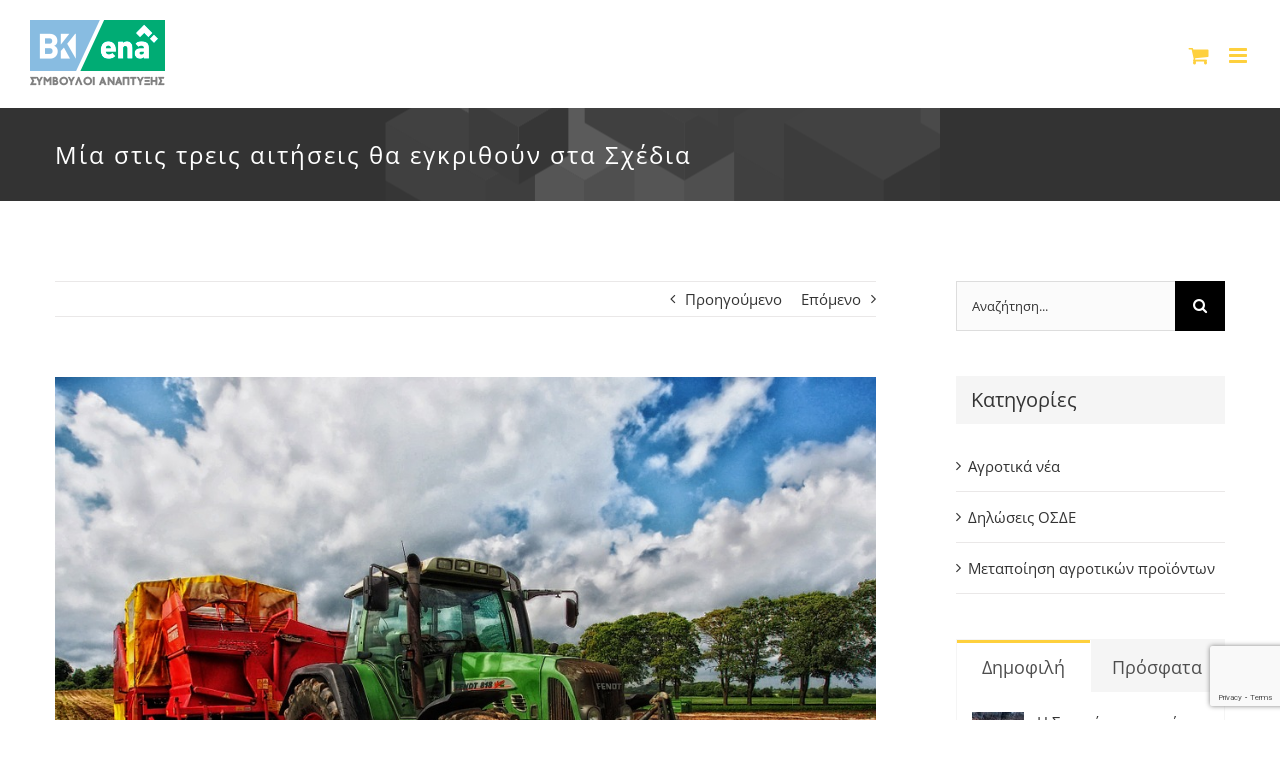

--- FILE ---
content_type: text/html; charset=UTF-8
request_url: https://www.verrosike.gr/2018/01/29/%CE%BC%CE%AF%CE%B1-%CF%83%CF%84%CE%B9%CF%82-%CF%84%CF%81%CE%B5%CE%B9%CF%82-%CE%B1%CE%B9%CF%84%CE%AE%CF%83%CE%B5%CE%B9%CF%82-%CE%B8%CE%B1-%CE%B5%CE%B3%CE%BA%CF%81%CE%B9%CE%B8%CE%BF%CF%8D%CE%BD-%CF%83/
body_size: 30760
content:
<!DOCTYPE html>
<html class="avada-html-layout-wide avada-html-header-position-top" lang="el" prefix="og: http://ogp.me/ns# fb: http://ogp.me/ns/fb#">
<head>
	<meta http-equiv="X-UA-Compatible" content="IE=edge" />
	<meta http-equiv="Content-Type" content="text/html; charset=utf-8"/>
	<meta name="viewport" content="width=device-width, initial-scale=1" />
	<meta name='robots' content='index, follow, max-image-preview:large, max-snippet:-1, max-video-preview:-1' />
<script type="text/javascript">function rgmkInitGoogleMaps(){window.rgmkGoogleMapsCallback=true;try{jQuery(document).trigger("rgmkGoogleMapsLoad")}catch(err){}}</script>
	<!-- This site is optimized with the Yoast SEO plugin v26.6 - https://yoast.com/wordpress/plugins/seo/ -->
	<title>Μία στις τρεις αιτήσεις θα εγκριθούν στα Σχέδια - Βέρρος Κωνσταντίνος &amp; ΣΙΑ Ι.Κ.Ε.</title>
	<link rel="canonical" href="https://www.verrosike.gr/2018/01/29/μία-στις-τρεις-αιτήσεις-θα-εγκριθούν-σ/" />
	<meta property="og:locale" content="el_GR" />
	<meta property="og:type" content="article" />
	<meta property="og:title" content="Μία στις τρεις αιτήσεις θα εγκριθούν στα Σχέδια - Βέρρος Κωνσταντίνος &amp; ΣΙΑ Ι.Κ.Ε." />
	<meta property="og:description" content="Μόλις ένας στους τρεις αγρότες αναμένεται να δει να εγκρίνεται το αίτημά του στο πρόγραμμα των Σχεδίων Βελτίωσης, καθώς τα χρήματα είναι λιγότερα από ό,τι στο παρελθόν και το ενδιαφέρον πολύ μεγαλύτερο. Αποτέλεσμα είναι οι μελετητές να έχουν αποδυθεί σε ένα «κυνήγι» μοριοδότησης και να ψάχνουν να βρουν τη χρυσή τομή. Όλη αυτή η διαδικασία," />
	<meta property="og:url" content="https://www.verrosike.gr/2018/01/29/μία-στις-τρεις-αιτήσεις-θα-εγκριθούν-σ/" />
	<meta property="og:site_name" content="Βέρρος Κωνσταντίνος &amp; ΣΙΑ Ι.Κ.Ε." />
	<meta property="article:publisher" content="https://www.facebook.com/kverrosike/" />
	<meta property="article:published_time" content="2018-01-29T19:34:07+00:00" />
	<meta property="og:image" content="https://www.verrosike.gr/wp-content/uploads/2017/12/tractor.jpg" />
	<meta property="og:image:width" content="960" />
	<meta property="og:image:height" content="720" />
	<meta property="og:image:type" content="image/jpeg" />
	<meta name="author" content="Φανή Ασπογαλή" />
	<meta name="twitter:card" content="summary_large_image" />
	<meta name="twitter:label1" content="Συντάχθηκε από" />
	<meta name="twitter:data1" content="Φανή Ασπογαλή" />
	<script type="application/ld+json" class="yoast-schema-graph">{"@context":"https://schema.org","@graph":[{"@type":"Article","@id":"https://www.verrosike.gr/2018/01/29/%ce%bc%ce%af%ce%b1-%cf%83%cf%84%ce%b9%cf%82-%cf%84%cf%81%ce%b5%ce%b9%cf%82-%ce%b1%ce%b9%cf%84%ce%ae%cf%83%ce%b5%ce%b9%cf%82-%ce%b8%ce%b1-%ce%b5%ce%b3%ce%ba%cf%81%ce%b9%ce%b8%ce%bf%cf%8d%ce%bd-%cf%83/#article","isPartOf":{"@id":"https://www.verrosike.gr/2018/01/29/%ce%bc%ce%af%ce%b1-%cf%83%cf%84%ce%b9%cf%82-%cf%84%cf%81%ce%b5%ce%b9%cf%82-%ce%b1%ce%b9%cf%84%ce%ae%cf%83%ce%b5%ce%b9%cf%82-%ce%b8%ce%b1-%ce%b5%ce%b3%ce%ba%cf%81%ce%b9%ce%b8%ce%bf%cf%8d%ce%bd-%cf%83/"},"author":{"name":"Φανή Ασπογαλή","@id":"https://www.verrosike.gr/#/schema/person/fa64deda782657aae7fe0123af9b3329"},"headline":"Μία στις τρεις αιτήσεις θα εγκριθούν στα Σχέδια","datePublished":"2018-01-29T19:34:07+00:00","mainEntityOfPage":{"@id":"https://www.verrosike.gr/2018/01/29/%ce%bc%ce%af%ce%b1-%cf%83%cf%84%ce%b9%cf%82-%cf%84%cf%81%ce%b5%ce%b9%cf%82-%ce%b1%ce%b9%cf%84%ce%ae%cf%83%ce%b5%ce%b9%cf%82-%ce%b8%ce%b1-%ce%b5%ce%b3%ce%ba%cf%81%ce%b9%ce%b8%ce%bf%cf%8d%ce%bd-%cf%83/"},"wordCount":19,"publisher":{"@id":"https://www.verrosike.gr/#organization"},"image":{"@id":"https://www.verrosike.gr/2018/01/29/%ce%bc%ce%af%ce%b1-%cf%83%cf%84%ce%b9%cf%82-%cf%84%cf%81%ce%b5%ce%b9%cf%82-%ce%b1%ce%b9%cf%84%ce%ae%cf%83%ce%b5%ce%b9%cf%82-%ce%b8%ce%b1-%ce%b5%ce%b3%ce%ba%cf%81%ce%b9%ce%b8%ce%bf%cf%8d%ce%bd-%cf%83/#primaryimage"},"thumbnailUrl":"https://www.verrosike.gr/wp-content/uploads/2017/12/tractor.jpg","keywords":["ΑΙΤΗΣΕΙΣ","Βελτίωσης","Έγκριση","ΣΧΕΔΙΑ"],"articleSection":["Αγροτικά νέα"],"inLanguage":"el"},{"@type":"WebPage","@id":"https://www.verrosike.gr/2018/01/29/%ce%bc%ce%af%ce%b1-%cf%83%cf%84%ce%b9%cf%82-%cf%84%cf%81%ce%b5%ce%b9%cf%82-%ce%b1%ce%b9%cf%84%ce%ae%cf%83%ce%b5%ce%b9%cf%82-%ce%b8%ce%b1-%ce%b5%ce%b3%ce%ba%cf%81%ce%b9%ce%b8%ce%bf%cf%8d%ce%bd-%cf%83/","url":"https://www.verrosike.gr/2018/01/29/%ce%bc%ce%af%ce%b1-%cf%83%cf%84%ce%b9%cf%82-%cf%84%cf%81%ce%b5%ce%b9%cf%82-%ce%b1%ce%b9%cf%84%ce%ae%cf%83%ce%b5%ce%b9%cf%82-%ce%b8%ce%b1-%ce%b5%ce%b3%ce%ba%cf%81%ce%b9%ce%b8%ce%bf%cf%8d%ce%bd-%cf%83/","name":"Μία στις τρεις αιτήσεις θα εγκριθούν στα Σχέδια - Βέρρος Κωνσταντίνος &amp; ΣΙΑ Ι.Κ.Ε.","isPartOf":{"@id":"https://www.verrosike.gr/#website"},"primaryImageOfPage":{"@id":"https://www.verrosike.gr/2018/01/29/%ce%bc%ce%af%ce%b1-%cf%83%cf%84%ce%b9%cf%82-%cf%84%cf%81%ce%b5%ce%b9%cf%82-%ce%b1%ce%b9%cf%84%ce%ae%cf%83%ce%b5%ce%b9%cf%82-%ce%b8%ce%b1-%ce%b5%ce%b3%ce%ba%cf%81%ce%b9%ce%b8%ce%bf%cf%8d%ce%bd-%cf%83/#primaryimage"},"image":{"@id":"https://www.verrosike.gr/2018/01/29/%ce%bc%ce%af%ce%b1-%cf%83%cf%84%ce%b9%cf%82-%cf%84%cf%81%ce%b5%ce%b9%cf%82-%ce%b1%ce%b9%cf%84%ce%ae%cf%83%ce%b5%ce%b9%cf%82-%ce%b8%ce%b1-%ce%b5%ce%b3%ce%ba%cf%81%ce%b9%ce%b8%ce%bf%cf%8d%ce%bd-%cf%83/#primaryimage"},"thumbnailUrl":"https://www.verrosike.gr/wp-content/uploads/2017/12/tractor.jpg","datePublished":"2018-01-29T19:34:07+00:00","breadcrumb":{"@id":"https://www.verrosike.gr/2018/01/29/%ce%bc%ce%af%ce%b1-%cf%83%cf%84%ce%b9%cf%82-%cf%84%cf%81%ce%b5%ce%b9%cf%82-%ce%b1%ce%b9%cf%84%ce%ae%cf%83%ce%b5%ce%b9%cf%82-%ce%b8%ce%b1-%ce%b5%ce%b3%ce%ba%cf%81%ce%b9%ce%b8%ce%bf%cf%8d%ce%bd-%cf%83/#breadcrumb"},"inLanguage":"el","potentialAction":[{"@type":"ReadAction","target":["https://www.verrosike.gr/2018/01/29/%ce%bc%ce%af%ce%b1-%cf%83%cf%84%ce%b9%cf%82-%cf%84%cf%81%ce%b5%ce%b9%cf%82-%ce%b1%ce%b9%cf%84%ce%ae%cf%83%ce%b5%ce%b9%cf%82-%ce%b8%ce%b1-%ce%b5%ce%b3%ce%ba%cf%81%ce%b9%ce%b8%ce%bf%cf%8d%ce%bd-%cf%83/"]}]},{"@type":"ImageObject","inLanguage":"el","@id":"https://www.verrosike.gr/2018/01/29/%ce%bc%ce%af%ce%b1-%cf%83%cf%84%ce%b9%cf%82-%cf%84%cf%81%ce%b5%ce%b9%cf%82-%ce%b1%ce%b9%cf%84%ce%ae%cf%83%ce%b5%ce%b9%cf%82-%ce%b8%ce%b1-%ce%b5%ce%b3%ce%ba%cf%81%ce%b9%ce%b8%ce%bf%cf%8d%ce%bd-%cf%83/#primaryimage","url":"https://www.verrosike.gr/wp-content/uploads/2017/12/tractor.jpg","contentUrl":"https://www.verrosike.gr/wp-content/uploads/2017/12/tractor.jpg","width":960,"height":720,"caption":"Βελτίωσης"},{"@type":"BreadcrumbList","@id":"https://www.verrosike.gr/2018/01/29/%ce%bc%ce%af%ce%b1-%cf%83%cf%84%ce%b9%cf%82-%cf%84%cf%81%ce%b5%ce%b9%cf%82-%ce%b1%ce%b9%cf%84%ce%ae%cf%83%ce%b5%ce%b9%cf%82-%ce%b8%ce%b1-%ce%b5%ce%b3%ce%ba%cf%81%ce%b9%ce%b8%ce%bf%cf%8d%ce%bd-%cf%83/#breadcrumb","itemListElement":[{"@type":"ListItem","position":1,"name":"Home","item":"https://www.verrosike.gr/"},{"@type":"ListItem","position":2,"name":"Μία στις τρεις αιτήσεις θα εγκριθούν στα Σχέδια"}]},{"@type":"WebSite","@id":"https://www.verrosike.gr/#website","url":"https://www.verrosike.gr/","name":"Βέρρος Κωνσταντίνος και ΣΙΑ Ι.Κ.Ε.","description":"ΔΗΛΩΣΕΙΣ ΟΣΔΕ - ΑΓΡΟΤΙΚΗ ΟΙΚΟΝΟΜΙΑ","publisher":{"@id":"https://www.verrosike.gr/#organization"},"potentialAction":[{"@type":"SearchAction","target":{"@type":"EntryPoint","urlTemplate":"https://www.verrosike.gr/?s={search_term_string}"},"query-input":{"@type":"PropertyValueSpecification","valueRequired":true,"valueName":"search_term_string"}}],"inLanguage":"el"},{"@type":"Organization","@id":"https://www.verrosike.gr/#organization","name":"Βέρρος και ΣΙΑ ΙΚΕ","url":"https://www.verrosike.gr/","logo":{"@type":"ImageObject","inLanguage":"el","@id":"https://www.verrosike.gr/#/schema/logo/image/","url":"https://www.verrosike.gr/wp-content/uploads/2017/07/Logo_Verros_LightBlue_135x68.png","contentUrl":"https://www.verrosike.gr/wp-content/uploads/2017/07/Logo_Verros_LightBlue_135x68.png","width":135,"height":68,"caption":"Βέρρος και ΣΙΑ ΙΚΕ"},"image":{"@id":"https://www.verrosike.gr/#/schema/logo/image/"},"sameAs":["https://www.facebook.com/kverrosike/"]},{"@type":"Person","@id":"https://www.verrosike.gr/#/schema/person/fa64deda782657aae7fe0123af9b3329","name":"Φανή Ασπογαλή","image":{"@type":"ImageObject","inLanguage":"el","@id":"https://www.verrosike.gr/#/schema/person/image/","url":"https://secure.gravatar.com/avatar/8d49fb4e6dcbec76dd900527c6fc4ff4c35688b00c52bc300e69b52dbbf77ebe?s=96&d=mm&r=g","contentUrl":"https://secure.gravatar.com/avatar/8d49fb4e6dcbec76dd900527c6fc4ff4c35688b00c52bc300e69b52dbbf77ebe?s=96&d=mm&r=g","caption":"Φανή Ασπογαλή"},"description":"Η Φανή είναι Αρχισυντάκτης του SERRESPOST.gr με 26 χρόνια εμπειρίας στα τοπικά και περιφερειακά ΜΜΕ και συνεργάτης της επιχείρησης \"Υπηρεσίες Οικονομικών Συμβούλων Βέρρος Κωνσταντίνος\" στο Τμήμα Κοινωνικών Σχέσεων &amp; Δημοσιότητας.","url":"https://www.verrosike.gr/author/fani/"}]}</script>
	<!-- / Yoast SEO plugin. -->


<link rel="alternate" type="application/rss+xml" title="Ροή RSS &raquo; Βέρρος Κωνσταντίνος &amp; ΣΙΑ Ι.Κ.Ε." href="https://www.verrosike.gr/feed/" />
<link rel="alternate" type="application/rss+xml" title="Ροή Σχολίων &raquo; Βέρρος Κωνσταντίνος &amp; ΣΙΑ Ι.Κ.Ε." href="https://www.verrosike.gr/comments/feed/" />
		
		
		
				<link rel="alternate" title="oEmbed (JSON)" type="application/json+oembed" href="https://www.verrosike.gr/wp-json/oembed/1.0/embed?url=https%3A%2F%2Fwww.verrosike.gr%2F2018%2F01%2F29%2F%25ce%25bc%25ce%25af%25ce%25b1-%25cf%2583%25cf%2584%25ce%25b9%25cf%2582-%25cf%2584%25cf%2581%25ce%25b5%25ce%25b9%25cf%2582-%25ce%25b1%25ce%25b9%25cf%2584%25ce%25ae%25cf%2583%25ce%25b5%25ce%25b9%25cf%2582-%25ce%25b8%25ce%25b1-%25ce%25b5%25ce%25b3%25ce%25ba%25cf%2581%25ce%25b9%25ce%25b8%25ce%25bf%25cf%258d%25ce%25bd-%25cf%2583%2F" />
<link rel="alternate" title="oEmbed (XML)" type="text/xml+oembed" href="https://www.verrosike.gr/wp-json/oembed/1.0/embed?url=https%3A%2F%2Fwww.verrosike.gr%2F2018%2F01%2F29%2F%25ce%25bc%25ce%25af%25ce%25b1-%25cf%2583%25cf%2584%25ce%25b9%25cf%2582-%25cf%2584%25cf%2581%25ce%25b5%25ce%25b9%25cf%2582-%25ce%25b1%25ce%25b9%25cf%2584%25ce%25ae%25cf%2583%25ce%25b5%25ce%25b9%25cf%2582-%25ce%25b8%25ce%25b1-%25ce%25b5%25ce%25b3%25ce%25ba%25cf%2581%25ce%25b9%25ce%25b8%25ce%25bf%25cf%258d%25ce%25bd-%25cf%2583%2F&#038;format=xml" />
					<meta name="description" content="Μόλις ένας στους τρεις αγρότες αναμένεται να δει να εγκρίνεται το αίτημά του στο πρόγραμμα των Σχεδίων Βελτίωσης, καθώς τα χρήματα είναι λιγότερα από ό,τι στο παρελθόν και το ενδιαφέρον πολύ μεγαλύτερο.

Αποτέλεσμα είναι οι μελετητές να έχουν αποδυθεί σε ένα «κυνήγι» μοριοδότησης και να ψάχνουν να βρουν τη χρυσή τομή. Όλη αυτή η διαδικασία, όμως,"/>
				
		<meta property="og:locale" content="el_GR"/>
		<meta property="og:type" content="article"/>
		<meta property="og:site_name" content="Βέρρος Κωνσταντίνος &amp; ΣΙΑ Ι.Κ.Ε."/>
		<meta property="og:title" content="Μία στις τρεις αιτήσεις θα εγκριθούν στα Σχέδια - Βέρρος Κωνσταντίνος &amp; ΣΙΑ Ι.Κ.Ε."/>
				<meta property="og:description" content="Μόλις ένας στους τρεις αγρότες αναμένεται να δει να εγκρίνεται το αίτημά του στο πρόγραμμα των Σχεδίων Βελτίωσης, καθώς τα χρήματα είναι λιγότερα από ό,τι στο παρελθόν και το ενδιαφέρον πολύ μεγαλύτερο.

Αποτέλεσμα είναι οι μελετητές να έχουν αποδυθεί σε ένα «κυνήγι» μοριοδότησης και να ψάχνουν να βρουν τη χρυσή τομή. Όλη αυτή η διαδικασία, όμως,"/>
				<meta property="og:url" content="https://www.verrosike.gr/2018/01/29/%ce%bc%ce%af%ce%b1-%cf%83%cf%84%ce%b9%cf%82-%cf%84%cf%81%ce%b5%ce%b9%cf%82-%ce%b1%ce%b9%cf%84%ce%ae%cf%83%ce%b5%ce%b9%cf%82-%ce%b8%ce%b1-%ce%b5%ce%b3%ce%ba%cf%81%ce%b9%ce%b8%ce%bf%cf%8d%ce%bd-%cf%83/"/>
										<meta property="article:published_time" content="2018-01-29T19:34:07+02:00"/>
											<meta name="author" content="Φανή Ασπογαλή"/>
								<meta property="og:image" content="https://www.verrosike.gr/wp-content/uploads/2017/12/tractor.jpg"/>
		<meta property="og:image:width" content="960"/>
		<meta property="og:image:height" content="720"/>
		<meta property="og:image:type" content="image/jpeg"/>
				<style id='wp-img-auto-sizes-contain-inline-css' type='text/css'>
img:is([sizes=auto i],[sizes^="auto," i]){contain-intrinsic-size:3000px 1500px}
/*# sourceURL=wp-img-auto-sizes-contain-inline-css */
</style>
<style id='wp-emoji-styles-inline-css' type='text/css'>

	img.wp-smiley, img.emoji {
		display: inline !important;
		border: none !important;
		box-shadow: none !important;
		height: 1em !important;
		width: 1em !important;
		margin: 0 0.07em !important;
		vertical-align: -0.1em !important;
		background: none !important;
		padding: 0 !important;
	}
/*# sourceURL=wp-emoji-styles-inline-css */
</style>
<style id='woocommerce-inline-inline-css' type='text/css'>
.woocommerce form .form-row .required { visibility: visible; }
/*# sourceURL=woocommerce-inline-inline-css */
</style>
<link rel='stylesheet' id='fusion-dynamic-css-css' href='https://www.verrosike.gr/wp-content/uploads/fusion-styles/238d78edb72b2f79e0b8031f4b351259.min.css?ver=3.14.2' type='text/css' media='all' />
<script type="text/javascript" src="https://www.verrosike.gr/wp-includes/js/jquery/jquery.min.js?ver=3.7.1" id="jquery-core-js"></script>
<script type="text/javascript" src="https://www.verrosike.gr/wp-includes/js/jquery/jquery-migrate.min.js?ver=3.4.1" id="jquery-migrate-js"></script>
<script type="text/javascript" src="https://www.verrosike.gr/wp-content/plugins/woocommerce/assets/js/jquery-blockui/jquery.blockUI.min.js?ver=2.7.0-wc.10.4.3" id="wc-jquery-blockui-js" defer="defer" data-wp-strategy="defer"></script>
<script type="text/javascript" id="wc-add-to-cart-js-extra">
/* <![CDATA[ */
var wc_add_to_cart_params = {"ajax_url":"/wp-admin/admin-ajax.php","wc_ajax_url":"/?wc-ajax=%%endpoint%%","i18n_view_cart":"\u039a\u03b1\u03bb\u03ac\u03b8\u03b9","cart_url":"https://www.verrosike.gr/cart/","is_cart":"","cart_redirect_after_add":"no"};
//# sourceURL=wc-add-to-cart-js-extra
/* ]]> */
</script>
<script type="text/javascript" src="https://www.verrosike.gr/wp-content/plugins/woocommerce/assets/js/frontend/add-to-cart.min.js?ver=10.4.3" id="wc-add-to-cart-js" defer="defer" data-wp-strategy="defer"></script>
<script type="text/javascript" src="https://www.verrosike.gr/wp-content/plugins/woocommerce/assets/js/js-cookie/js.cookie.min.js?ver=2.1.4-wc.10.4.3" id="wc-js-cookie-js" defer="defer" data-wp-strategy="defer"></script>
<script type="text/javascript" id="woocommerce-js-extra">
/* <![CDATA[ */
var woocommerce_params = {"ajax_url":"/wp-admin/admin-ajax.php","wc_ajax_url":"/?wc-ajax=%%endpoint%%","i18n_password_show":"\u0395\u03bc\u03c6\u03ac\u03bd\u03b9\u03c3\u03b7 \u03c3\u03c5\u03bd\u03b8\u03b7\u03bc\u03b1\u03c4\u03b9\u03ba\u03bf\u03cd","i18n_password_hide":"\u0391\u03c0\u03cc\u03ba\u03c1\u03c5\u03c8\u03b7 \u03c3\u03c5\u03bd\u03b8\u03b7\u03bc\u03b1\u03c4\u03b9\u03ba\u03bf\u03cd"};
//# sourceURL=woocommerce-js-extra
/* ]]> */
</script>
<script type="text/javascript" src="https://www.verrosike.gr/wp-content/plugins/woocommerce/assets/js/frontend/woocommerce.min.js?ver=10.4.3" id="woocommerce-js" defer="defer" data-wp-strategy="defer"></script>
<link rel="https://api.w.org/" href="https://www.verrosike.gr/wp-json/" /><link rel="alternate" title="JSON" type="application/json" href="https://www.verrosike.gr/wp-json/wp/v2/posts/2721" /><link rel="EditURI" type="application/rsd+xml" title="RSD" href="https://www.verrosike.gr/xmlrpc.php?rsd" />
<meta name="generator" content="WordPress 6.9" />
<meta name="generator" content="WooCommerce 10.4.3" />
<link rel='shortlink' href='https://www.verrosike.gr/?p=2721' />
<style type="text/css" id="css-fb-visibility">@media screen and (max-width: 640px){.fusion-no-small-visibility{display:none !important;}body .sm-text-align-center{text-align:center !important;}body .sm-text-align-left{text-align:left !important;}body .sm-text-align-right{text-align:right !important;}body .sm-text-align-justify{text-align:justify !important;}body .sm-flex-align-center{justify-content:center !important;}body .sm-flex-align-flex-start{justify-content:flex-start !important;}body .sm-flex-align-flex-end{justify-content:flex-end !important;}body .sm-mx-auto{margin-left:auto !important;margin-right:auto !important;}body .sm-ml-auto{margin-left:auto !important;}body .sm-mr-auto{margin-right:auto !important;}body .fusion-absolute-position-small{position:absolute;width:100%;}.awb-sticky.awb-sticky-small{ position: sticky; top: var(--awb-sticky-offset,0); }}@media screen and (min-width: 641px) and (max-width: 1024px){.fusion-no-medium-visibility{display:none !important;}body .md-text-align-center{text-align:center !important;}body .md-text-align-left{text-align:left !important;}body .md-text-align-right{text-align:right !important;}body .md-text-align-justify{text-align:justify !important;}body .md-flex-align-center{justify-content:center !important;}body .md-flex-align-flex-start{justify-content:flex-start !important;}body .md-flex-align-flex-end{justify-content:flex-end !important;}body .md-mx-auto{margin-left:auto !important;margin-right:auto !important;}body .md-ml-auto{margin-left:auto !important;}body .md-mr-auto{margin-right:auto !important;}body .fusion-absolute-position-medium{position:absolute;width:100%;}.awb-sticky.awb-sticky-medium{ position: sticky; top: var(--awb-sticky-offset,0); }}@media screen and (min-width: 1025px){.fusion-no-large-visibility{display:none !important;}body .lg-text-align-center{text-align:center !important;}body .lg-text-align-left{text-align:left !important;}body .lg-text-align-right{text-align:right !important;}body .lg-text-align-justify{text-align:justify !important;}body .lg-flex-align-center{justify-content:center !important;}body .lg-flex-align-flex-start{justify-content:flex-start !important;}body .lg-flex-align-flex-end{justify-content:flex-end !important;}body .lg-mx-auto{margin-left:auto !important;margin-right:auto !important;}body .lg-ml-auto{margin-left:auto !important;}body .lg-mr-auto{margin-right:auto !important;}body .fusion-absolute-position-large{position:absolute;width:100%;}.awb-sticky.awb-sticky-large{ position: sticky; top: var(--awb-sticky-offset,0); }}</style>	<noscript><style>.woocommerce-product-gallery{ opacity: 1 !important; }</style></noscript>
	<link rel="icon" href="https://www.verrosike.gr/wp-content/uploads/2023/01/favicon-66x66.png" sizes="32x32" />
<link rel="icon" href="https://www.verrosike.gr/wp-content/uploads/2023/01/favicon-200x200.png" sizes="192x192" />
<link rel="apple-touch-icon" href="https://www.verrosike.gr/wp-content/uploads/2023/01/favicon-200x200.png" />
<meta name="msapplication-TileImage" content="https://www.verrosike.gr/wp-content/uploads/2023/01/favicon-300x300.png" />
		<script type="text/javascript">
			var doc = document.documentElement;
			doc.setAttribute( 'data-useragent', navigator.userAgent );
		</script>
		<script>
  (function(i,s,o,g,r,a,m){i['GoogleAnalyticsObject']=r;i[r]=i[r]||function(){
  (i[r].q=i[r].q||[]).push(arguments)},i[r].l=1*new Date();a=s.createElement(o),
  m=s.getElementsByTagName(o)[0];a.async=1;a.src=g;m.parentNode.insertBefore(a,m)
  })(window,document,'script','https://www.google-analytics.com/analytics.js','ga');

  ga('create', 'UA-100084883-1', 'auto');
  ga('send', 'pageview');

</script>
	<link rel='stylesheet' id='wc-blocks-style-css' href='https://www.verrosike.gr/wp-content/plugins/woocommerce/assets/client/blocks/wc-blocks.css?ver=wc-10.4.3' type='text/css' media='all' />
<style id='global-styles-inline-css' type='text/css'>
:root{--wp--preset--aspect-ratio--square: 1;--wp--preset--aspect-ratio--4-3: 4/3;--wp--preset--aspect-ratio--3-4: 3/4;--wp--preset--aspect-ratio--3-2: 3/2;--wp--preset--aspect-ratio--2-3: 2/3;--wp--preset--aspect-ratio--16-9: 16/9;--wp--preset--aspect-ratio--9-16: 9/16;--wp--preset--color--black: #000000;--wp--preset--color--cyan-bluish-gray: #abb8c3;--wp--preset--color--white: #ffffff;--wp--preset--color--pale-pink: #f78da7;--wp--preset--color--vivid-red: #cf2e2e;--wp--preset--color--luminous-vivid-orange: #ff6900;--wp--preset--color--luminous-vivid-amber: #fcb900;--wp--preset--color--light-green-cyan: #7bdcb5;--wp--preset--color--vivid-green-cyan: #00d084;--wp--preset--color--pale-cyan-blue: #8ed1fc;--wp--preset--color--vivid-cyan-blue: #0693e3;--wp--preset--color--vivid-purple: #9b51e0;--wp--preset--color--awb-color-1: rgba(255,255,255,1);--wp--preset--color--awb-color-2: rgba(245,245,245,1);--wp--preset--color--awb-color-3: rgba(235,234,234,1);--wp--preset--color--awb-color-4: rgba(234,232,232,1);--wp--preset--color--awb-color-5: rgba(254,208,61,1);--wp--preset--color--awb-color-6: rgba(116,116,116,1);--wp--preset--color--awb-color-7: rgba(78,78,78,1);--wp--preset--color--awb-color-8: rgba(51,51,51,1);--wp--preset--color--awb-color-custom-10: rgba(221,221,221,1);--wp--preset--color--awb-color-custom-11: rgba(232,232,232,1);--wp--preset--color--awb-color-custom-12: rgba(235,234,234,0.8);--wp--preset--color--awb-color-custom-13: rgba(160,206,78,1);--wp--preset--color--awb-color-custom-14: rgba(190,189,189,1);--wp--preset--color--awb-color-custom-15: rgba(229,229,229,1);--wp--preset--gradient--vivid-cyan-blue-to-vivid-purple: linear-gradient(135deg,rgb(6,147,227) 0%,rgb(155,81,224) 100%);--wp--preset--gradient--light-green-cyan-to-vivid-green-cyan: linear-gradient(135deg,rgb(122,220,180) 0%,rgb(0,208,130) 100%);--wp--preset--gradient--luminous-vivid-amber-to-luminous-vivid-orange: linear-gradient(135deg,rgb(252,185,0) 0%,rgb(255,105,0) 100%);--wp--preset--gradient--luminous-vivid-orange-to-vivid-red: linear-gradient(135deg,rgb(255,105,0) 0%,rgb(207,46,46) 100%);--wp--preset--gradient--very-light-gray-to-cyan-bluish-gray: linear-gradient(135deg,rgb(238,238,238) 0%,rgb(169,184,195) 100%);--wp--preset--gradient--cool-to-warm-spectrum: linear-gradient(135deg,rgb(74,234,220) 0%,rgb(151,120,209) 20%,rgb(207,42,186) 40%,rgb(238,44,130) 60%,rgb(251,105,98) 80%,rgb(254,248,76) 100%);--wp--preset--gradient--blush-light-purple: linear-gradient(135deg,rgb(255,206,236) 0%,rgb(152,150,240) 100%);--wp--preset--gradient--blush-bordeaux: linear-gradient(135deg,rgb(254,205,165) 0%,rgb(254,45,45) 50%,rgb(107,0,62) 100%);--wp--preset--gradient--luminous-dusk: linear-gradient(135deg,rgb(255,203,112) 0%,rgb(199,81,192) 50%,rgb(65,88,208) 100%);--wp--preset--gradient--pale-ocean: linear-gradient(135deg,rgb(255,245,203) 0%,rgb(182,227,212) 50%,rgb(51,167,181) 100%);--wp--preset--gradient--electric-grass: linear-gradient(135deg,rgb(202,248,128) 0%,rgb(113,206,126) 100%);--wp--preset--gradient--midnight: linear-gradient(135deg,rgb(2,3,129) 0%,rgb(40,116,252) 100%);--wp--preset--font-size--small: 11.25px;--wp--preset--font-size--medium: 20px;--wp--preset--font-size--large: 22.5px;--wp--preset--font-size--x-large: 42px;--wp--preset--font-size--normal: 15px;--wp--preset--font-size--xlarge: 30px;--wp--preset--font-size--huge: 45px;--wp--preset--spacing--20: 0.44rem;--wp--preset--spacing--30: 0.67rem;--wp--preset--spacing--40: 1rem;--wp--preset--spacing--50: 1.5rem;--wp--preset--spacing--60: 2.25rem;--wp--preset--spacing--70: 3.38rem;--wp--preset--spacing--80: 5.06rem;--wp--preset--shadow--natural: 6px 6px 9px rgba(0, 0, 0, 0.2);--wp--preset--shadow--deep: 12px 12px 50px rgba(0, 0, 0, 0.4);--wp--preset--shadow--sharp: 6px 6px 0px rgba(0, 0, 0, 0.2);--wp--preset--shadow--outlined: 6px 6px 0px -3px rgb(255, 255, 255), 6px 6px rgb(0, 0, 0);--wp--preset--shadow--crisp: 6px 6px 0px rgb(0, 0, 0);}:where(.is-layout-flex){gap: 0.5em;}:where(.is-layout-grid){gap: 0.5em;}body .is-layout-flex{display: flex;}.is-layout-flex{flex-wrap: wrap;align-items: center;}.is-layout-flex > :is(*, div){margin: 0;}body .is-layout-grid{display: grid;}.is-layout-grid > :is(*, div){margin: 0;}:where(.wp-block-columns.is-layout-flex){gap: 2em;}:where(.wp-block-columns.is-layout-grid){gap: 2em;}:where(.wp-block-post-template.is-layout-flex){gap: 1.25em;}:where(.wp-block-post-template.is-layout-grid){gap: 1.25em;}.has-black-color{color: var(--wp--preset--color--black) !important;}.has-cyan-bluish-gray-color{color: var(--wp--preset--color--cyan-bluish-gray) !important;}.has-white-color{color: var(--wp--preset--color--white) !important;}.has-pale-pink-color{color: var(--wp--preset--color--pale-pink) !important;}.has-vivid-red-color{color: var(--wp--preset--color--vivid-red) !important;}.has-luminous-vivid-orange-color{color: var(--wp--preset--color--luminous-vivid-orange) !important;}.has-luminous-vivid-amber-color{color: var(--wp--preset--color--luminous-vivid-amber) !important;}.has-light-green-cyan-color{color: var(--wp--preset--color--light-green-cyan) !important;}.has-vivid-green-cyan-color{color: var(--wp--preset--color--vivid-green-cyan) !important;}.has-pale-cyan-blue-color{color: var(--wp--preset--color--pale-cyan-blue) !important;}.has-vivid-cyan-blue-color{color: var(--wp--preset--color--vivid-cyan-blue) !important;}.has-vivid-purple-color{color: var(--wp--preset--color--vivid-purple) !important;}.has-black-background-color{background-color: var(--wp--preset--color--black) !important;}.has-cyan-bluish-gray-background-color{background-color: var(--wp--preset--color--cyan-bluish-gray) !important;}.has-white-background-color{background-color: var(--wp--preset--color--white) !important;}.has-pale-pink-background-color{background-color: var(--wp--preset--color--pale-pink) !important;}.has-vivid-red-background-color{background-color: var(--wp--preset--color--vivid-red) !important;}.has-luminous-vivid-orange-background-color{background-color: var(--wp--preset--color--luminous-vivid-orange) !important;}.has-luminous-vivid-amber-background-color{background-color: var(--wp--preset--color--luminous-vivid-amber) !important;}.has-light-green-cyan-background-color{background-color: var(--wp--preset--color--light-green-cyan) !important;}.has-vivid-green-cyan-background-color{background-color: var(--wp--preset--color--vivid-green-cyan) !important;}.has-pale-cyan-blue-background-color{background-color: var(--wp--preset--color--pale-cyan-blue) !important;}.has-vivid-cyan-blue-background-color{background-color: var(--wp--preset--color--vivid-cyan-blue) !important;}.has-vivid-purple-background-color{background-color: var(--wp--preset--color--vivid-purple) !important;}.has-black-border-color{border-color: var(--wp--preset--color--black) !important;}.has-cyan-bluish-gray-border-color{border-color: var(--wp--preset--color--cyan-bluish-gray) !important;}.has-white-border-color{border-color: var(--wp--preset--color--white) !important;}.has-pale-pink-border-color{border-color: var(--wp--preset--color--pale-pink) !important;}.has-vivid-red-border-color{border-color: var(--wp--preset--color--vivid-red) !important;}.has-luminous-vivid-orange-border-color{border-color: var(--wp--preset--color--luminous-vivid-orange) !important;}.has-luminous-vivid-amber-border-color{border-color: var(--wp--preset--color--luminous-vivid-amber) !important;}.has-light-green-cyan-border-color{border-color: var(--wp--preset--color--light-green-cyan) !important;}.has-vivid-green-cyan-border-color{border-color: var(--wp--preset--color--vivid-green-cyan) !important;}.has-pale-cyan-blue-border-color{border-color: var(--wp--preset--color--pale-cyan-blue) !important;}.has-vivid-cyan-blue-border-color{border-color: var(--wp--preset--color--vivid-cyan-blue) !important;}.has-vivid-purple-border-color{border-color: var(--wp--preset--color--vivid-purple) !important;}.has-vivid-cyan-blue-to-vivid-purple-gradient-background{background: var(--wp--preset--gradient--vivid-cyan-blue-to-vivid-purple) !important;}.has-light-green-cyan-to-vivid-green-cyan-gradient-background{background: var(--wp--preset--gradient--light-green-cyan-to-vivid-green-cyan) !important;}.has-luminous-vivid-amber-to-luminous-vivid-orange-gradient-background{background: var(--wp--preset--gradient--luminous-vivid-amber-to-luminous-vivid-orange) !important;}.has-luminous-vivid-orange-to-vivid-red-gradient-background{background: var(--wp--preset--gradient--luminous-vivid-orange-to-vivid-red) !important;}.has-very-light-gray-to-cyan-bluish-gray-gradient-background{background: var(--wp--preset--gradient--very-light-gray-to-cyan-bluish-gray) !important;}.has-cool-to-warm-spectrum-gradient-background{background: var(--wp--preset--gradient--cool-to-warm-spectrum) !important;}.has-blush-light-purple-gradient-background{background: var(--wp--preset--gradient--blush-light-purple) !important;}.has-blush-bordeaux-gradient-background{background: var(--wp--preset--gradient--blush-bordeaux) !important;}.has-luminous-dusk-gradient-background{background: var(--wp--preset--gradient--luminous-dusk) !important;}.has-pale-ocean-gradient-background{background: var(--wp--preset--gradient--pale-ocean) !important;}.has-electric-grass-gradient-background{background: var(--wp--preset--gradient--electric-grass) !important;}.has-midnight-gradient-background{background: var(--wp--preset--gradient--midnight) !important;}.has-small-font-size{font-size: var(--wp--preset--font-size--small) !important;}.has-medium-font-size{font-size: var(--wp--preset--font-size--medium) !important;}.has-large-font-size{font-size: var(--wp--preset--font-size--large) !important;}.has-x-large-font-size{font-size: var(--wp--preset--font-size--x-large) !important;}
/*# sourceURL=global-styles-inline-css */
</style>
<style id='wp-block-library-inline-css' type='text/css'>
:root{--wp-block-synced-color:#7a00df;--wp-block-synced-color--rgb:122,0,223;--wp-bound-block-color:var(--wp-block-synced-color);--wp-editor-canvas-background:#ddd;--wp-admin-theme-color:#007cba;--wp-admin-theme-color--rgb:0,124,186;--wp-admin-theme-color-darker-10:#006ba1;--wp-admin-theme-color-darker-10--rgb:0,107,160.5;--wp-admin-theme-color-darker-20:#005a87;--wp-admin-theme-color-darker-20--rgb:0,90,135;--wp-admin-border-width-focus:2px}@media (min-resolution:192dpi){:root{--wp-admin-border-width-focus:1.5px}}.wp-element-button{cursor:pointer}:root .has-very-light-gray-background-color{background-color:#eee}:root .has-very-dark-gray-background-color{background-color:#313131}:root .has-very-light-gray-color{color:#eee}:root .has-very-dark-gray-color{color:#313131}:root .has-vivid-green-cyan-to-vivid-cyan-blue-gradient-background{background:linear-gradient(135deg,#00d084,#0693e3)}:root .has-purple-crush-gradient-background{background:linear-gradient(135deg,#34e2e4,#4721fb 50%,#ab1dfe)}:root .has-hazy-dawn-gradient-background{background:linear-gradient(135deg,#faaca8,#dad0ec)}:root .has-subdued-olive-gradient-background{background:linear-gradient(135deg,#fafae1,#67a671)}:root .has-atomic-cream-gradient-background{background:linear-gradient(135deg,#fdd79a,#004a59)}:root .has-nightshade-gradient-background{background:linear-gradient(135deg,#330968,#31cdcf)}:root .has-midnight-gradient-background{background:linear-gradient(135deg,#020381,#2874fc)}:root{--wp--preset--font-size--normal:16px;--wp--preset--font-size--huge:42px}.has-regular-font-size{font-size:1em}.has-larger-font-size{font-size:2.625em}.has-normal-font-size{font-size:var(--wp--preset--font-size--normal)}.has-huge-font-size{font-size:var(--wp--preset--font-size--huge)}.has-text-align-center{text-align:center}.has-text-align-left{text-align:left}.has-text-align-right{text-align:right}.has-fit-text{white-space:nowrap!important}#end-resizable-editor-section{display:none}.aligncenter{clear:both}.items-justified-left{justify-content:flex-start}.items-justified-center{justify-content:center}.items-justified-right{justify-content:flex-end}.items-justified-space-between{justify-content:space-between}.screen-reader-text{border:0;clip-path:inset(50%);height:1px;margin:-1px;overflow:hidden;padding:0;position:absolute;width:1px;word-wrap:normal!important}.screen-reader-text:focus{background-color:#ddd;clip-path:none;color:#444;display:block;font-size:1em;height:auto;left:5px;line-height:normal;padding:15px 23px 14px;text-decoration:none;top:5px;width:auto;z-index:100000}html :where(.has-border-color){border-style:solid}html :where([style*=border-top-color]){border-top-style:solid}html :where([style*=border-right-color]){border-right-style:solid}html :where([style*=border-bottom-color]){border-bottom-style:solid}html :where([style*=border-left-color]){border-left-style:solid}html :where([style*=border-width]){border-style:solid}html :where([style*=border-top-width]){border-top-style:solid}html :where([style*=border-right-width]){border-right-style:solid}html :where([style*=border-bottom-width]){border-bottom-style:solid}html :where([style*=border-left-width]){border-left-style:solid}html :where(img[class*=wp-image-]){height:auto;max-width:100%}:where(figure){margin:0 0 1em}html :where(.is-position-sticky){--wp-admin--admin-bar--position-offset:var(--wp-admin--admin-bar--height,0px)}@media screen and (max-width:600px){html :where(.is-position-sticky){--wp-admin--admin-bar--position-offset:0px}}
/*wp_block_styles_on_demand_placeholder:696ca48319e2d*/
/*# sourceURL=wp-block-library-inline-css */
</style>
<style id='wp-block-library-theme-inline-css' type='text/css'>
.wp-block-audio :where(figcaption){color:#555;font-size:13px;text-align:center}.is-dark-theme .wp-block-audio :where(figcaption){color:#ffffffa6}.wp-block-audio{margin:0 0 1em}.wp-block-code{border:1px solid #ccc;border-radius:4px;font-family:Menlo,Consolas,monaco,monospace;padding:.8em 1em}.wp-block-embed :where(figcaption){color:#555;font-size:13px;text-align:center}.is-dark-theme .wp-block-embed :where(figcaption){color:#ffffffa6}.wp-block-embed{margin:0 0 1em}.blocks-gallery-caption{color:#555;font-size:13px;text-align:center}.is-dark-theme .blocks-gallery-caption{color:#ffffffa6}:root :where(.wp-block-image figcaption){color:#555;font-size:13px;text-align:center}.is-dark-theme :root :where(.wp-block-image figcaption){color:#ffffffa6}.wp-block-image{margin:0 0 1em}.wp-block-pullquote{border-bottom:4px solid;border-top:4px solid;color:currentColor;margin-bottom:1.75em}.wp-block-pullquote :where(cite),.wp-block-pullquote :where(footer),.wp-block-pullquote__citation{color:currentColor;font-size:.8125em;font-style:normal;text-transform:uppercase}.wp-block-quote{border-left:.25em solid;margin:0 0 1.75em;padding-left:1em}.wp-block-quote cite,.wp-block-quote footer{color:currentColor;font-size:.8125em;font-style:normal;position:relative}.wp-block-quote:where(.has-text-align-right){border-left:none;border-right:.25em solid;padding-left:0;padding-right:1em}.wp-block-quote:where(.has-text-align-center){border:none;padding-left:0}.wp-block-quote.is-large,.wp-block-quote.is-style-large,.wp-block-quote:where(.is-style-plain){border:none}.wp-block-search .wp-block-search__label{font-weight:700}.wp-block-search__button{border:1px solid #ccc;padding:.375em .625em}:where(.wp-block-group.has-background){padding:1.25em 2.375em}.wp-block-separator.has-css-opacity{opacity:.4}.wp-block-separator{border:none;border-bottom:2px solid;margin-left:auto;margin-right:auto}.wp-block-separator.has-alpha-channel-opacity{opacity:1}.wp-block-separator:not(.is-style-wide):not(.is-style-dots){width:100px}.wp-block-separator.has-background:not(.is-style-dots){border-bottom:none;height:1px}.wp-block-separator.has-background:not(.is-style-wide):not(.is-style-dots){height:2px}.wp-block-table{margin:0 0 1em}.wp-block-table td,.wp-block-table th{word-break:normal}.wp-block-table :where(figcaption){color:#555;font-size:13px;text-align:center}.is-dark-theme .wp-block-table :where(figcaption){color:#ffffffa6}.wp-block-video :where(figcaption){color:#555;font-size:13px;text-align:center}.is-dark-theme .wp-block-video :where(figcaption){color:#ffffffa6}.wp-block-video{margin:0 0 1em}:root :where(.wp-block-template-part.has-background){margin-bottom:0;margin-top:0;padding:1.25em 2.375em}
/*# sourceURL=/wp-includes/css/dist/block-library/theme.min.css */
</style>
<style id='classic-theme-styles-inline-css' type='text/css'>
/*! This file is auto-generated */
.wp-block-button__link{color:#fff;background-color:#32373c;border-radius:9999px;box-shadow:none;text-decoration:none;padding:calc(.667em + 2px) calc(1.333em + 2px);font-size:1.125em}.wp-block-file__button{background:#32373c;color:#fff;text-decoration:none}
/*# sourceURL=/wp-includes/css/classic-themes.min.css */
</style>
</head>

<body class="wp-singular post-template-default single single-post postid-2721 single-format-standard wp-theme-Avada wp-child-theme-Avada-Child-Theme theme-Avada woocommerce-no-js has-sidebar fusion-image-hovers fusion-pagination-sizing fusion-button_type-flat fusion-button_span-no fusion-button_gradient-linear avada-image-rollover-circle-yes avada-image-rollover-yes avada-image-rollover-direction-center_vertical fusion-body ltr fusion-sticky-header no-tablet-sticky-header no-mobile-sticky-header avada-has-rev-slider-styles fusion-disable-outline fusion-sub-menu-fade mobile-logo-pos-left layout-wide-mode avada-has-boxed-modal-shadow-none layout-scroll-offset-full avada-has-zero-margin-offset-top fusion-top-header menu-text-align-center fusion-woo-product-design-classic fusion-woo-shop-page-columns-4 fusion-woo-related-columns-4 fusion-woo-archive-page-columns-3 woo-sale-badge-circle woo-outofstock-badge-top_bar mobile-menu-design-modern fusion-show-pagination-text fusion-header-layout-v1 avada-responsive avada-footer-fx-none avada-menu-highlight-style-arrow fusion-search-form-classic fusion-main-menu-search-overlay fusion-avatar-square avada-dropdown-styles avada-blog-layout-medium avada-blog-archive-layout-medium avada-header-shadow-no avada-menu-icon-position-left avada-has-megamenu-shadow avada-has-mainmenu-dropdown-divider avada-has-header-100-width avada-has-100-footer avada-has-breadcrumb-mobile-hidden avada-has-titlebar-bar_and_content avada-social-full-transparent avada-has-pagination-padding avada-flyout-menu-direction-fade avada-ec-views-v1" data-awb-post-id="2721">
	
<script type="text/javascript" id="bbp-swap-no-js-body-class">
	document.body.className = document.body.className.replace( 'bbp-no-js', 'bbp-js' );
</script>

	<a class="skip-link screen-reader-text" href="#content">Μετάβαση στο περιεχόμενο</a>

	<div id="boxed-wrapper">
		
		<div id="wrapper" class="fusion-wrapper">
			<div id="home" style="position:relative;top:-1px;"></div>
							
					
			<header class="fusion-header-wrapper">
				<div class="fusion-header-v1 fusion-logo-alignment fusion-logo-left fusion-sticky-menu- fusion-sticky-logo- fusion-mobile-logo-1  fusion-mobile-menu-design-modern">
					<div class="fusion-header-sticky-height"></div>
<div class="fusion-header">
	<div class="fusion-row">
					<div class="fusion-logo" data-margin-top="31px" data-margin-bottom="31px" data-margin-left="0px" data-margin-right="0px">
			<a class="fusion-logo-link"  href="https://www.verrosike.gr/" >

						<!-- standard logo -->
			<img src="https://www.verrosike.gr/wp-content/uploads/2019/06/Logo_Verros_Lightbblue_210x105.png" srcset="https://www.verrosike.gr/wp-content/uploads/2019/06/Logo_Verros_Lightbblue_210x105.png 1x, https://www.verrosike.gr/wp-content/uploads/2017/07/Logo_Verros_LightBlue_420x210.png 2x" width="210" height="105" style="max-height:105px;height:auto;" alt="Βέρρος Κωνσταντίνος &amp; ΣΙΑ Ι.Κ.Ε. Λογότυπο" data-retina_logo_url="https://www.verrosike.gr/wp-content/uploads/2017/07/Logo_Verros_LightBlue_420x210.png" class="fusion-standard-logo" />

											<!-- mobile logo -->
				<img src="https://www.verrosike.gr/wp-content/uploads/2017/07/Logo_Verros_LightBlue_135x68.png" srcset="https://www.verrosike.gr/wp-content/uploads/2017/07/Logo_Verros_LightBlue_135x68.png 1x, https://www.verrosike.gr/wp-content/uploads/2017/07/Logo_Verros_LightBlue_270x136.png 2x" width="135" height="68" style="max-height:68px;height:auto;" alt="Βέρρος Κωνσταντίνος &amp; ΣΙΑ Ι.Κ.Ε. Λογότυπο" data-retina_logo_url="https://www.verrosike.gr/wp-content/uploads/2017/07/Logo_Verros_LightBlue_270x136.png" class="fusion-mobile-logo" />
			
					</a>
		</div>		<nav class="fusion-main-menu" aria-label="Main Menu"><div class="fusion-overlay-search">		<form role="search" class="searchform fusion-search-form  fusion-search-form-classic" method="get" action="https://www.verrosike.gr/">
			<div class="fusion-search-form-content">

				
				<div class="fusion-search-field search-field">
					<label><span class="screen-reader-text">Αναζήτηση για:</span>
													<input type="search" value="" name="s" class="s" placeholder="Αναζήτηση..." required aria-required="true" aria-label="Αναζήτηση..."/>
											</label>
				</div>
				<div class="fusion-search-button search-button">
					<input type="submit" class="fusion-search-submit searchsubmit" aria-label="Αναζήτηση" value="&#xf002;" />
									</div>

				
			</div>


			
		</form>
		<div class="fusion-search-spacer"></div><a href="#" role="button" aria-label="Close Search" class="fusion-close-search"></a></div><ul id="menu-main-menu" class="fusion-menu"><li  id="menu-item-1194"  class="menu-item menu-item-type-post_type menu-item-object-page menu-item-home menu-item-1194"  data-item-id="1194"><a  href="https://www.verrosike.gr/" class="fusion-arrow-highlight"><span class="menu-text">ΑΡΧΙΚΗ<span class="fusion-arrow-svg"><svg height="12px" width="23px">
					<path d="M0 0 L11.5 12 L23 0 Z" fill="#ffffff" />
					</svg></span></span></a></li><li  id="menu-item-1193"  class="menu-item menu-item-type-post_type menu-item-object-page menu-item-1193"  data-item-id="1193"><a  href="https://www.verrosike.gr/about/" class="fusion-arrow-highlight"><span class="menu-text">Η ΕΤΑΙΡΕΙΑ<span class="fusion-arrow-svg"><svg height="12px" width="23px">
					<path d="M0 0 L11.5 12 L23 0 Z" fill="#ffffff" />
					</svg></span></span></a></li><li  id="menu-item-1869"  class="menu-item menu-item-type-custom menu-item-object-custom menu-item-has-children menu-item-1869 fusion-dropdown-menu"  data-item-id="1869"><a  href="#" class="fusion-arrow-highlight"><span class="menu-text">ΥΠΗΡΕΣΙΕΣ<span class="fusion-arrow-svg"><svg height="12px" width="23px">
					<path d="M0 0 L11.5 12 L23 0 Z" fill="#ffffff" />
					</svg></span><span class="fusion-dropdown-svg"><svg height="12px" width="23px">
						<path d="M0 12 L11.5 0 L23 12 Z" fill="#ffffff"/>
						</svg></span></span> <span class="fusion-caret"><i class="fusion-dropdown-indicator" aria-hidden="true"></i></span></a><ul class="sub-menu"><li  id="menu-item-1873"  class="menu-item menu-item-type-post_type menu-item-object-page menu-item-1873 fusion-dropdown-submenu" ><a  href="https://www.verrosike.gr/%ce%bf%ce%b9%ce%ba%ce%bf%ce%bd%ce%bf%ce%bc%ce%bf%cf%84%ce%b5%cf%87%ce%bd%ce%b9%ce%ba%ce%ad%cf%82-%ce%bc%ce%b5%ce%bb%ce%ad%cf%84%ce%b5%cf%82-%cf%84%ce%bf%cf%85-%ce%b1%ce%b3%cf%81%ce%bf%cf%84%ce%b9/" class="fusion-arrow-highlight"><span>ΟΙΚΟΝΟΜΟΤΕΧΝΙΚΕΣ ΜΕΛΕΤΕΣ</span></a></li><li  id="menu-item-1872"  class="menu-item menu-item-type-post_type menu-item-object-page menu-item-1872 fusion-dropdown-submenu" ><a  href="https://www.verrosike.gr/%cf%84%ce%bf%ce%bc%ce%ad%ce%b1%cf%82-%cf%85%cf%80%ce%bf%cf%83%cf%84%ce%ae%cf%81%ce%b9%ce%be%ce%b7%cf%82-%ce%b5%cf%80%ce%b9%cf%87%ce%b5%ce%b9%cf%81%ce%ae%cf%83%ce%b5%cf%89%ce%bd/" class="fusion-arrow-highlight"><span>ΑΝΑΠΤΥΞΗ ΕΠΙΧΕΙΡΗΣΕΩΝ</span></a></li><li  id="menu-item-1871"  class="menu-item menu-item-type-post_type menu-item-object-page menu-item-1871 fusion-dropdown-submenu" ><a  href="https://www.verrosike.gr/%cf%84%ce%bf%ce%bc%ce%ad%ce%b1%cf%82-%ce%bb%ce%bf%ce%b3%ce%b9%cf%83%cf%84%ce%b9%ce%ba%cf%8e%ce%bd-%ce%b5%cf%81%ce%b3%ce%b1%cf%83%ce%b9%cf%8e%ce%bd-%ce%ba%ce%b1%ce%b9-%ce%bc%ce%b9%cf%83%ce%b8%ce%bf/" class="fusion-arrow-highlight"><span>ΛΟΓΙΣΤΙΚΑ &#8211; ΜΙΣΘΟΔΟΣΙΑ</span></a></li><li  id="menu-item-1870"  class="menu-item menu-item-type-post_type menu-item-object-page menu-item-1870 fusion-dropdown-submenu" ><a  href="https://www.verrosike.gr/%ce%b4%ce%b9%ce%bf%cf%81%ce%b3%ce%ac%ce%bd%cf%89%cf%83%ce%b7-%ce%b5%cf%80%ce%b9%cf%83%cf%84%ce%b7%ce%bc%ce%bf%ce%bd%ce%b9%ce%ba%cf%8e%ce%bd-%ce%ba%ce%b1%ce%b9-%cf%80%ce%bf%ce%bb%ce%b9%cf%84%ce%b9/" class="fusion-arrow-highlight"><span>ΔΙΟΡΓΑΝΩΣΗ ΕΚΔΗΛΩΣΕΩΝ</span></a></li></ul></li><li  id="menu-item-1190"  class="menu-item menu-item-type-post_type menu-item-object-page menu-item-1190"  data-item-id="1190"><a  href="https://www.verrosike.gr/%ce%b1%ce%b3%cf%81%ce%bf%cf%84%ce%b9%ce%ba%ce%b1-%ce%bd%ce%b5%ce%b1/" class="fusion-arrow-highlight"><span class="menu-text">ΝΕΑ<span class="fusion-arrow-svg"><svg height="12px" width="23px">
					<path d="M0 0 L11.5 12 L23 0 Z" fill="#ffffff" />
					</svg></span></span></a></li><li  id="menu-item-1189"  class="menu-item menu-item-type-post_type menu-item-object-page menu-item-1189"  data-item-id="1189"><a  href="https://www.verrosike.gr/%ce%b5%cf%80%ce%b9%ce%ba%ce%bf%ce%b9%ce%bd%cf%89%ce%bd%ce%af%ce%b1/" class="fusion-arrow-highlight"><span class="menu-text">ΕΠΙΚΟΙΝΩΝΙΑ<span class="fusion-arrow-svg"><svg height="12px" width="23px">
					<path d="M0 0 L11.5 12 L23 0 Z" fill="#ffffff" />
					</svg></span></span></a></li><li  id="menu-item-1630"  class="menu-item menu-item-type-post_type menu-item-object-page menu-item-1630 fusion-menu-item-button"  data-item-id="1630"><a  href="https://www.verrosike.gr/%ce%ba%ce%b1%cf%84%ce%b1%cf%87%cf%89%cf%81%ce%b7%cf%83%ce%b7-%cf%80%ce%bb%ce%b7%cf%81%cf%89%ce%bc%ce%b7-%ce%bf%cf%83%ce%b4%ce%b5/" class="fusion-arrow-highlight"><span class="menu-text fusion-button button-default button-large">ΔΗΛΩΣΕΙΣ ΟΣΔΕ</span></a></li><li  id="menu-item-1632"  class="menu-item menu-item-type-custom menu-item-object-custom menu-item-1632"  data-item-id="1632"><a  href="https://www.verrosike.gr/my-account/edit-account/" class="fusion-arrow-highlight"><span class="menu-text">Ο ΛΟΓΑΡΙΑΣΜΟΣ ΜΟΥ<span class="fusion-arrow-svg"><svg height="12px" width="23px">
					<path d="M0 0 L11.5 12 L23 0 Z" fill="#ffffff" />
					</svg></span></span></a></li><li class="fusion-custom-menu-item fusion-menu-cart fusion-main-menu-cart"><a class="fusion-main-menu-icon" href="https://www.verrosike.gr/cart/"><span class="menu-text" aria-label="Δείτε το καλάθι αγορών"></span></a></li></ul></nav>	<div class="fusion-mobile-menu-icons">
							<a href="#" class="fusion-icon awb-icon-bars" aria-label="Toggle mobile menu" aria-expanded="false"></a>
		
		
		
					<a href="https://www.verrosike.gr/cart/" class="fusion-icon awb-icon-shopping-cart"  aria-label="Toggle mobile cart"></a>
			</div>

<nav class="fusion-mobile-nav-holder fusion-mobile-menu-text-align-left" aria-label="Main Menu Mobile"></nav>

					</div>
</div>
				</div>
				<div class="fusion-clearfix"></div>
			</header>
								
							<div id="sliders-container" class="fusion-slider-visibility">
					</div>
				
					
							
			<section class="avada-page-titlebar-wrapper" aria-labelledby="awb-ptb-heading">
	<div class="fusion-page-title-bar fusion-page-title-bar-breadcrumbs fusion-page-title-bar-left">
		<div class="fusion-page-title-row">
			<div class="fusion-page-title-wrapper">
				<div class="fusion-page-title-captions">

																							<h1 id="awb-ptb-heading" class="entry-title">Μία στις τρεις αιτήσεις θα εγκριθούν στα Σχέδια</h1>

											
					
				</div>

													
			</div>
		</div>
	</div>
</section>

						<main id="main" class="clearfix ">
				<div class="fusion-row" style="">

<section id="content" style="float: left;">
			<div class="single-navigation clearfix">
			<a href="https://www.verrosike.gr/2018/01/25/%ce%b5%cf%80%ce%b9%cf%84%cf%81%ce%bf%cf%80%ce%ae-%ce%b1%ce%b3%cf%8e%ce%bd%ce%b1-%ce%b1%ce%b3%cf%81%ce%bf%cf%84%cf%8e%ce%bd-%ce%b5%ce%bb%ce%bb%ce%ac%ce%b4%ce%b1%cf%82-%cf%83%cf%85%ce%bb%ce%bb%ce%b1/" rel="prev">Προηγούμενο</a>			<a href="https://www.verrosike.gr/2018/01/30/%cf%87%cf%89%cf%81%ce%af%cf%82-%cf%84%ce%b7-%ce%b4%ce%b9%ce%ba%ce%bb%ce%b5%ce%af%ce%b4%ce%b1-%cf%84%ce%b9%ce%bc%ce%bf%ce%bb%ce%bf%ce%b3%ce%af%cf%89%ce%bd-%ce%b1%ce%b3%ce%bf%cf%81%ce%ac%cf%82-%ce%b2/" rel="next">Επόμενο</a>		</div>
	
					<article id="post-2721" class="post post-2721 type-post status-publish format-standard has-post-thumbnail hentry category-44 tag-104 tag-474 tag-475 tag-195">
										<span class="entry-title" style="display: none;">Μία στις τρεις αιτήσεις θα εγκριθούν στα Σχέδια</span>
			
														<div class="fusion-flexslider flexslider fusion-flexslider-loading post-slideshow fusion-post-slideshow">
				<ul class="slides">
																<li>
																																<a href="https://www.verrosike.gr/wp-content/uploads/2017/12/tractor.jpg" data-rel="iLightbox[gallery2721]" title="" data-title="tractor" data-caption="" aria-label="tractor">
										<span class="screen-reader-text">Προβολή μεγαλύτερης εικόνας</span>
										<img width="960" height="720" src="https://www.verrosike.gr/wp-content/uploads/2017/12/tractor.jpg" class="attachment-full size-full wp-post-image" alt="Βελτίωσης" decoding="async" fetchpriority="high" srcset="https://www.verrosike.gr/wp-content/uploads/2017/12/tractor-200x150.jpg 200w, https://www.verrosike.gr/wp-content/uploads/2017/12/tractor-400x300.jpg 400w, https://www.verrosike.gr/wp-content/uploads/2017/12/tractor-600x450.jpg 600w, https://www.verrosike.gr/wp-content/uploads/2017/12/tractor-800x600.jpg 800w, https://www.verrosike.gr/wp-content/uploads/2017/12/tractor.jpg 960w" sizes="(max-width: 800px) 100vw, 960px" />									</a>
																					</li>

																																																																																																															</ul>
			</div>
						
						<div class="post-content">
				<p>Μόλις ένας στους τρεις αγρότες αναμένεται να δει να εγκρίνεται το αίτημά του στο πρόγραμμα των Σχεδίων Βελτίωσης, καθώς τα χρήματα είναι λιγότερα από ό,τι στο παρελθόν και το ενδιαφέρον πολύ μεγαλύτερο.</p>
<p>Αποτέλεσμα είναι οι μελετητές να έχουν αποδυθεί σε ένα «κυνήγι» μοριοδότησης και να ψάχνουν να βρουν τη χρυσή τομή. Όλη αυτή η διαδικασία, όμως, οδηγεί σε χρονική μετατόπιση της υποβολής των αιτημάτων και κατά πάσα πιθανότητα η προθεσμία δεν θα κλείσει τελικώς στις αρχές Απριλίου, αλλά θα χρειαστεί να δοθεί κάποια παράταση.</p>
<p>Την εκτίμηση αυτή διατύπωσε ο πρόεδρος του ΣΕΑΜ, Σάββας Μπαλουκτσής, στο πλαίσιο της παρουσίασης της μεγαλύτερης Agrotica όλων των εποχών, που θα πραγματοποιηθεί μεταξύ 1 και 4 Φεβρουαρίου στη Θεσσαλονίκη.</p>
<p>Για μια ακόμη φορά ο επικεφαλής του ΣΕΑΜ αν και παραδέχθηκε ότι το πρόγραμμα των Σχεδίων Βελτίωσης θα βοηθήσει να ξεκολλήσει η αγορά των μηχανημάτων, δεν παρέλειψε να τονίσει πως η προκήρυξή του έχει καθυστερήσει και αυτό έχει σοβαρές επιπτώσεις τόσο στην ανταγωνιστικότητα του πρωτογενή τομέα, όσο και στην βιωσιμότητα των επιχειρήσεων του κλάδου.</p>
<p><strong>Οι ανταγωνιστές με γεωργία ακριβείας και εμείς με τον… αραμπά<br />
</strong>«Η χώρα έχει τεράστια ανάγκη σε μηχανήματα. Οι ανταγωνιστές δουλεύουν με τη γεωργία ακριβείας, λιπαίνοντας και φυτοποροστατεύοντας με τη χρήση δορυφόρων, με αποτέλεσμα να μειώνουν το κόστος παραγωγής έως και 70% και εμείς κινούμαστε με τον αραμπά. Ανταγωνιστικότητα έτσι δεν επιτυγχάνεται», τόνισε χαρακτηριστικά ο κ. Μπαλουκτσής, επαναφέροντας στο προσκήνιο τα αμείλικτα στατιστικά, βάσει των οποίων ο στόλος των τρακτέρ στην Ελλάδα αριθμεί μεν περί τα 150-160.000 μονάδες, εκ των οποίων όμως το 50% είναι μεταξύ 26 και 40 ετών και μόλις το 25% έως 15 χρόνων.<br />
Περαιτέρω σημείωσε πως οι πωλήσεις χρόνο με το χρόνο μειώνονται με συνέπεια το 2017 να περιοριστούν σε μόλις 839 ελκυστήρες, όταν οι ανάγκες του πρωτογενή τομέα απαιτούν τουλάχιστον 3.000 πωλήσεις το χρόνο. Στο σημείο αυτό δε, έστρεψε τα βέλη του στην καθυστέρηση που παρατηρείται -παραδοσιακά στη χώρα μας- ως προς την αξιοποίηση των κοινοτικών πόρων, «με συνέπεια να έχουν οδηγηθεί οι εταιρείες του κλάδου σε συρρίκνωση κατά 50% του τζίρου και του προσωπικού τους, τα τελευταία χρόνια, ενώ σε μικρότερες επιχειρήσεις κατασκευαστών», σημειώθηκαν και λουκέτα.</p>
<p><strong>Αναμένεται μεγάλη αύξηση την επόμενη πενταετία<br />
</strong>Παρά τα προβλήματα που καταγράφονται στον πρωτογενή τομέα και επιδεινώνονται από την αυξημένη φορολογία και τις ασφαλιστικές εισφορές των αγροτών, πάντως, ο κ. Μπαλουκτσής εξέφρασε την εκτίμηση ότι υπό κανονικές συνθήκες, στο επόμενο διάστημα θα έρθουν καλύτερες ημέρες. «Το συμπιεσμένο ελατήριο στην περίπτωση μας θα λειτουργήσει. Εκτιμώ ότι μετά από 10 χρόνια κρίσης και ύφεσης που οδήγησε σε συρρίκνωση της αγοράς, αν δεν προκύψει κάποια απρόοπτη εξέλιξη, την επόμενη πενταετία θα δούμε μεγάλη ανάπτυξη», ανέφερε χαρακτηριστικά και εκτίμησε πως για το 2018 αναμένεται να γίνουν τουλάχιστον 1.400 πωλήσεις τρακτέρ.</p>
<p><strong>«Να εκχωρείται η επιδότηση απευθείας στους προμηθευτές»<br />
</strong>Μεγάλες ελπίδες για ανάκαμψη της αγοράς έχουν εναποθέσει στα Σχέδια Βελτίωσης και οι Έλληνες Κατασκευαστές Μηχανημάτων για τον πρωτογενή τομέα, όπως είπε η πρόεδρος της ΕΚΑΓΕΜ, Δήμητρα Εμμανουηλίδου, σημειώνοντας πως ήδη υπάρχει ζωηρό ενδιαφέρον από τους παραγωγούς που ρωτά τους κατασκευαστές για διάφορα μηχανήματα.<br />
«Οι περισσότεροι βέβαια περιμένουν τις τροποποιήσεις», επεσήμανε η κ. Εμμανουηλίδου και κάλεσε το υπουργείο Αγροτικής Ανάπτυξης στην επερχόμενη τροποποίηση των σχεδίων βελτίωσης να εντάξει την οδηγία για εκχώρηση της επιδότησης απευθείας στους προμηθευτές, κατόπιν εντολής των αγροτών διότι «η πληρωμή των επενδύσεων απευθείας από τον ΟΠΕΚΕΠ στους προμηθευτές θα ανοίξει το δρόμο ώστε να γίνουν πολύ περισσότερες αγροτικές επενδύσεις και να απορροφηθούν τα κοινοτικά κονδύλια στο μέγιστο».</p>
<p>Ζήτησε, επίσης, ευέλικτα χρηματοδοτικά προϊόντα από τις τράπεζες και περισσότερη στήριξη από την πολιτεία, μέσω της ελάφρυνσης των φορολογικών κι ασφαλιστικών επιβαρύνσεων και της αύξησης του ποσοστού των επιδοτήσεων των αναπτυξιακών προγραμμάτων, για να μπορέσουν οι Έλληνες κατασκευαστές να κερδίσουν μερίδια αγοράς σε εθνικό και διεθνές επίπεδο.</p>
<p><strong>Καλύτερες υποδομές και επιμήκυνση της έκθεσης<br />
</strong>Οι εκπρόσωποι του ΣΕΑΜ και της ΕΚΑΓΕΜ ανέφεραν επίσης πως η γιγάντωση της Agrotica καταδεικνύει το δυναμισμό του πρωτογενή τομέα κι ίσως θα έπρεπε η ΔΕΘ – Helexpo να εξετάσει την προοπτική να προσθέσει μια ακόμη ημέρα στη λειτουργία της έκθεσης. Ο κ. Μπαλουκτσής, μάλιστα, αφού σημείωσε πως ο ΣΕΑΜ μετέχει με 39 μέλη και καλύπτει 13.000 τμ. στο περίπτερο 15, προχώρησε ένα βήμα παραπάνω και είπε πως «η έκθεση πλέον δεν μας χωράει, έχουν αρχίσει να προκύπτουν κάποια προβλήματα υποδομής» για να λάβει την απάντηση του προέδρου της διοργανώτριας αρχής, Τάσου Τζήκα πως μακροπρόθεσμα θα αντιμετωπιστεί το ζήτημα μέσα από το πλάνο ανάπλασης της ΔΕΘ.</p>
<p><strong>Αύξηση 30% στις συμμετοχές<br />
</strong>Παρουσιάζοντας εξάλλου τα στατιστικά δεδομένα της φετινής Agrotica, ο κ. Τζήκας τόνισε ότι οι εκθέτες θα ξεπεράσουν τους 1.950 (περισσότεροι από κάθε άλλη φορά), από 45 χώρες, έναντι 1.503 το 2016, ενώ μεγάλη αύξηση 15% εμφανίζεται και στους καλυμμένους χώρους της έκθεσης. «Έχουμε πιάσει τα 39.000 τ.μ., και αξιοποιήθηκε και ένα τμήμα από το συνεδριακό κέντο Ι. Βελλίδης, όπου θα εκτίθενται οι εταιρείες λιπασμάτων. Μακάρι να είχαμε και άλλους χώρους να τους δίναμε», ανέφερε ο διευθύνων σύμβουλος της ΔΕΘ – Helexpo, Κυριάκος Ποζρικίδης, σημειώνοντας πως με αυτά τα μεγέθη η Agrotica έχει καταστεί η μεγαλύτερη αγροτική έκθεση στα Βαλκάνια και μια από τις 4-5 μεγαλύτερες στην Ευρώπη.<br />
«Μετέχουν οι leaders όλων των υποτομέων του αγροτικού κλάδου, ενώ σημαντική παρουσία θα έχουν και οι επιχειρήσεις της γεωργίας ακριβείας και των σύγχρονων μεθόδων καλλιέργειας, ενώ ιδιαίτερο βάρος θα δοθεί και στα ρομποτικά συστήματα», δήλωσε από την πλευρά του ο Βασίλης Σπύρου, υπεύθυνος οργάνωσης της έκθεσης, προσθέτοντας πως ιδιαίτερα ελπιδοφόρο είναι το γεγονός ότι θα υπάρχουν εμπορικοί επισκέπτες από τα Βαλκάνια, την Ευρώπη, ακόμη και το Ιράν και το Αζερμπαϊτζάν.</p>
<p>Στις παράλληλες εκδηλώσεις δεσπόζει για μια ακόμη χρονιά το 7ο πανελλήνιο συνέδριο της Agrotica που θα διεξαχθεί σε συνεργασία με τη Γεωπονική Σχολή του ΑΠΘ, ενώ θα υπάρχει για πρώτη φορά και ειδική θεματική με test drive αγροτικού επαγγελματικού αυτοκινήτου.</p>
<p><strong>Να σεβαστούν οι αγρότες την έκθεση<br />
</strong>Καταλήγοντας ο πρόεδρος της ΔΕΘ- Helexpo κάλεσε τους αγρότες, ενόψει και των συλλαλητηρίων που έχουν προκηρύξει την ημέρα των εγκαινίων και το Σάββατο 3 Φεβρουαρίου, να σεβαστούν την έκθεση, διότι είναι η δική τους γιορτή και προσφέρει τα μέγιστα στον κλάδο. Ιδιαίτερη μνεία, επίσης, έκανε στην απώλεια του Παύλου Κοντέλλη, τον οποίο χαρακτήρισε ευεργέτη επιχειρηματίας του αγροτικού τομέα, που είχε συμβάλλει καθοριστικά στη θεσμοθέτηση της Agrotica. Το μεγάλο κενό που άφησε ο ευπατρίδης της ελληνικής γεωργίας σημείωσαν και ο διευθύνων σύμβουλος της διοργανώτριας αρχής, όπως και ο πρόεδρος του ΣΕΑΜ.</p>
<p><img decoding="async" class="size-medium wp-image-2492 aligncenter" src="https://www.verrosike.gr/wp-content/uploads/2017/11/new-logo-cover-fb-300x114.jpg" alt="" width="300" height="114" /></p>
<p>Πηγή: agronews.gr</p>
							</div>

												<div class="fusion-meta-info"><div class="fusion-meta-info-wrapper"><span class="vcard rich-snippet-hidden"><span class="fn"><a href="https://www.verrosike.gr/author/fani/" title="Άρθρα του/της Φανή Ασπογαλή" rel="author">Φανή Ασπογαλή</a></span></span><span class="updated rich-snippet-hidden">2018-01-29T21:34:07+02:00</span><span>29 Ιανουαρίου, 2018</span><span class="fusion-inline-sep">|</span><a href="https://www.verrosike.gr/category/%ce%b1%ce%b3%cf%81%ce%bf%cf%84%ce%b9%ce%ba%ce%ac-%ce%bd%ce%ad%ce%b1/" rel="category tag">Αγροτικά νέα</a><span class="fusion-inline-sep">|</span></div></div>													<div class="fusion-sharing-box fusion-theme-sharing-box fusion-single-sharing-box">
		<h4>Κοινοποιήστε το άρθρο!</h4>
		<div class="fusion-social-networks boxed-icons"><div class="fusion-social-networks-wrapper"><a  class="fusion-social-network-icon fusion-tooltip fusion-facebook awb-icon-facebook" style="color:#ffffff;background-color:#3b5998;border-color:#3b5998;" data-placement="top" data-title="Facebook" data-toggle="tooltip" title="Facebook" href="https://www.facebook.com/sharer.php?u=https%3A%2F%2Fwww.verrosike.gr%2F2018%2F01%2F29%2F%25ce%25bc%25ce%25af%25ce%25b1-%25cf%2583%25cf%2584%25ce%25b9%25cf%2582-%25cf%2584%25cf%2581%25ce%25b5%25ce%25b9%25cf%2582-%25ce%25b1%25ce%25b9%25cf%2584%25ce%25ae%25cf%2583%25ce%25b5%25ce%25b9%25cf%2582-%25ce%25b8%25ce%25b1-%25ce%25b5%25ce%25b3%25ce%25ba%25cf%2581%25ce%25b9%25ce%25b8%25ce%25bf%25cf%258d%25ce%25bd-%25cf%2583%2F&amp;t=%CE%9C%CE%AF%CE%B1%20%CF%83%CF%84%CE%B9%CF%82%20%CF%84%CF%81%CE%B5%CE%B9%CF%82%20%CE%B1%CE%B9%CF%84%CE%AE%CF%83%CE%B5%CE%B9%CF%82%20%CE%B8%CE%B1%20%CE%B5%CE%B3%CE%BA%CF%81%CE%B9%CE%B8%CE%BF%CF%8D%CE%BD%20%CF%83%CF%84%CE%B1%20%CE%A3%CF%87%CE%AD%CE%B4%CE%B9%CE%B1" target="_blank" rel="noreferrer"><span class="screen-reader-text">Facebook</span></a><a  class="fusion-social-network-icon fusion-tooltip fusion-twitter awb-icon-twitter" style="color:#ffffff;background-color:#000000;border-color:#000000;" data-placement="top" data-title="X" data-toggle="tooltip" title="X" href="https://x.com/intent/post?url=https%3A%2F%2Fwww.verrosike.gr%2F2018%2F01%2F29%2F%25ce%25bc%25ce%25af%25ce%25b1-%25cf%2583%25cf%2584%25ce%25b9%25cf%2582-%25cf%2584%25cf%2581%25ce%25b5%25ce%25b9%25cf%2582-%25ce%25b1%25ce%25b9%25cf%2584%25ce%25ae%25cf%2583%25ce%25b5%25ce%25b9%25cf%2582-%25ce%25b8%25ce%25b1-%25ce%25b5%25ce%25b3%25ce%25ba%25cf%2581%25ce%25b9%25ce%25b8%25ce%25bf%25cf%258d%25ce%25bd-%25cf%2583%2F&amp;text=%CE%9C%CE%AF%CE%B1%20%CF%83%CF%84%CE%B9%CF%82%20%CF%84%CF%81%CE%B5%CE%B9%CF%82%20%CE%B1%CE%B9%CF%84%CE%AE%CF%83%CE%B5%CE%B9%CF%82%20%CE%B8%CE%B1%20%CE%B5%CE%B3%CE%BA%CF%81%CE%B9%CE%B8%CE%BF%CF%8D%CE%BD%20%CF%83%CF%84%CE%B1%20%CE%A3%CF%87%CE%AD%CE%B4%CE%B9%CE%B1" target="_blank" rel="noopener noreferrer"><span class="screen-reader-text">X</span></a><a  class="fusion-social-network-icon fusion-tooltip fusion-linkedin awb-icon-linkedin" style="color:#ffffff;background-color:#0077b5;border-color:#0077b5;" data-placement="top" data-title="LinkedIn" data-toggle="tooltip" title="LinkedIn" href="https://www.linkedin.com/shareArticle?mini=true&amp;url=https%3A%2F%2Fwww.verrosike.gr%2F2018%2F01%2F29%2F%25ce%25bc%25ce%25af%25ce%25b1-%25cf%2583%25cf%2584%25ce%25b9%25cf%2582-%25cf%2584%25cf%2581%25ce%25b5%25ce%25b9%25cf%2582-%25ce%25b1%25ce%25b9%25cf%2584%25ce%25ae%25cf%2583%25ce%25b5%25ce%25b9%25cf%2582-%25ce%25b8%25ce%25b1-%25ce%25b5%25ce%25b3%25ce%25ba%25cf%2581%25ce%25b9%25ce%25b8%25ce%25bf%25cf%258d%25ce%25bd-%25cf%2583%2F&amp;title=%CE%9C%CE%AF%CE%B1%20%CF%83%CF%84%CE%B9%CF%82%20%CF%84%CF%81%CE%B5%CE%B9%CF%82%20%CE%B1%CE%B9%CF%84%CE%AE%CF%83%CE%B5%CE%B9%CF%82%20%CE%B8%CE%B1%20%CE%B5%CE%B3%CE%BA%CF%81%CE%B9%CE%B8%CE%BF%CF%8D%CE%BD%20%CF%83%CF%84%CE%B1%20%CE%A3%CF%87%CE%AD%CE%B4%CE%B9%CE%B1&amp;summary=%CE%9C%CF%8C%CE%BB%CE%B9%CF%82%20%CE%AD%CE%BD%CE%B1%CF%82%20%CF%83%CF%84%CE%BF%CF%85%CF%82%20%CF%84%CF%81%CE%B5%CE%B9%CF%82%20%CE%B1%CE%B3%CF%81%CF%8C%CF%84%CE%B5%CF%82%20%CE%B1%CE%BD%CE%B1%CE%BC%CE%AD%CE%BD%CE%B5%CF%84%CE%B1%CE%B9%20%CE%BD%CE%B1%20%CE%B4%CE%B5%CE%B9%20%CE%BD%CE%B1%20%CE%B5%CE%B3%CE%BA%CF%81%CE%AF%CE%BD%CE%B5%CF%84%CE%B1%CE%B9%20%CF%84%CE%BF%20%CE%B1%CE%AF%CF%84%CE%B7%CE%BC%CE%AC%20%CF%84%CE%BF%CF%85%20%CF%83%CF%84%CE%BF%20%CF%80%CF%81%CF%8C%CE%B3%CF%81%CE%B1%CE%BC%CE%BC%CE%B1%20%CF%84%CF%89%CE%BD%20%CE%A3%CF%87%CE%B5%CE%B4%CE%AF%CF%89%CE%BD%20%CE%92%CE%B5%CE%BB%CF%84%CE%AF%CF%89%CF%83%CE%B7%CF%82%2C%20%CE%BA%CE%B1%CE%B8%CF%8E%CF%82%20%CF%84%CE%B1%20%CF%87%CF%81%CE%AE%CE%BC%CE%B1%CF%84%CE%B1%20%CE%B5%CE%AF%CE%BD%CE%B1%CE%B9%20%CE%BB%CE%B9%CE%B3%CF%8C%CF%84%CE%B5%CF%81%CE%B1%20%CE%B1%CF%80%CF%8C%20%CF%8C%2C%CF%84%CE%B9%20%CF%83%CF%84%CE%BF%20%CF%80%CE%B1%CF%81%CE%B5%CE%BB%CE%B8%CF%8C%CE%BD%20%CE%BA%CE%B1%CE%B9%20%CF%84%CE%BF%20%CE%B5%CE%BD%CE%B4%CE%B9%CE%B1%CF%86%CE%AD%CF%81%CE%BF%CE%BD%20%CF%80%CE%BF%CE%BB%CF%8D%20%CE%BC%CE%B5%CE%B3%CE%B1%CE%BB%CF%8D%CF%84%CE%B5%CF%81%CE%BF.%0D%0A%0D%0A%CE%91%CF%80%CE%BF%CF%84%CE%AD%CE%BB%CE%B5%CF%83%CE%BC%CE%B1%20%CE%B5%CE%AF%CE%BD%CE%B1%CE%B9%20%CE%BF%CE%B9%20%CE%BC%CE%B5%CE%BB%CE%B5%CF%84%CE%B7%CF%84%CE%AD%CF%82%20%CE%BD%CE%B1%20%CE%AD%CF%87%CE%BF%CF%85%CE%BD%20%CE%B1%CF%80%CE%BF%CE%B4%CF%85%CE%B8%CE%B5%CE%AF%20%CF%83%CE%B5" target="_blank" rel="noopener noreferrer"><span class="screen-reader-text">LinkedIn</span></a><a  class="fusion-social-network-icon fusion-tooltip fusion-pinterest awb-icon-pinterest" style="color:#ffffff;background-color:#bd081c;border-color:#bd081c;" data-placement="top" data-title="Pinterest" data-toggle="tooltip" title="Pinterest" href="https://pinterest.com/pin/create/button/?url=https%3A%2F%2Fwww.verrosike.gr%2F2018%2F01%2F29%2F%25ce%25bc%25ce%25af%25ce%25b1-%25cf%2583%25cf%2584%25ce%25b9%25cf%2582-%25cf%2584%25cf%2581%25ce%25b5%25ce%25b9%25cf%2582-%25ce%25b1%25ce%25b9%25cf%2584%25ce%25ae%25cf%2583%25ce%25b5%25ce%25b9%25cf%2582-%25ce%25b8%25ce%25b1-%25ce%25b5%25ce%25b3%25ce%25ba%25cf%2581%25ce%25b9%25ce%25b8%25ce%25bf%25cf%258d%25ce%25bd-%25cf%2583%2F&amp;description=%CE%9C%CF%8C%CE%BB%CE%B9%CF%82%20%CE%AD%CE%BD%CE%B1%CF%82%20%CF%83%CF%84%CE%BF%CF%85%CF%82%20%CF%84%CF%81%CE%B5%CE%B9%CF%82%20%CE%B1%CE%B3%CF%81%CF%8C%CF%84%CE%B5%CF%82%20%CE%B1%CE%BD%CE%B1%CE%BC%CE%AD%CE%BD%CE%B5%CF%84%CE%B1%CE%B9%20%CE%BD%CE%B1%20%CE%B4%CE%B5%CE%B9%20%CE%BD%CE%B1%20%CE%B5%CE%B3%CE%BA%CF%81%CE%AF%CE%BD%CE%B5%CF%84%CE%B1%CE%B9%20%CF%84%CE%BF%20%CE%B1%CE%AF%CF%84%CE%B7%CE%BC%CE%AC%20%CF%84%CE%BF%CF%85%20%CF%83%CF%84%CE%BF%20%CF%80%CF%81%CF%8C%CE%B3%CF%81%CE%B1%CE%BC%CE%BC%CE%B1%20%CF%84%CF%89%CE%BD%20%CE%A3%CF%87%CE%B5%CE%B4%CE%AF%CF%89%CE%BD%20%CE%92%CE%B5%CE%BB%CF%84%CE%AF%CF%89%CF%83%CE%B7%CF%82%2C%20%CE%BA%CE%B1%CE%B8%CF%8E%CF%82%20%CF%84%CE%B1%20%CF%87%CF%81%CE%AE%CE%BC%CE%B1%CF%84%CE%B1%20%CE%B5%CE%AF%CE%BD%CE%B1%CE%B9%20%CE%BB%CE%B9%CE%B3%CF%8C%CF%84%CE%B5%CF%81%CE%B1%20%CE%B1%CF%80%CF%8C%20%CF%8C%2C%CF%84%CE%B9%20%CF%83%CF%84%CE%BF%20%CF%80%CE%B1%CF%81%CE%B5%CE%BB%CE%B8%CF%8C%CE%BD%20%CE%BA%CE%B1%CE%B9%20%CF%84%CE%BF%20%CE%B5%CE%BD%CE%B4%CE%B9%CE%B1%CF%86%CE%AD%CF%81%CE%BF%CE%BD%20%CF%80%CE%BF%CE%BB%CF%8D%20%CE%BC%CE%B5%CE%B3%CE%B1%CE%BB%CF%8D%CF%84%CE%B5%CF%81%CE%BF.%0D%0A%0D%0A%CE%91%CF%80%CE%BF%CF%84%CE%AD%CE%BB%CE%B5%CF%83%CE%BC%CE%B1%20%CE%B5%CE%AF%CE%BD%CE%B1%CE%B9%20%CE%BF%CE%B9%20%CE%BC%CE%B5%CE%BB%CE%B5%CF%84%CE%B7%CF%84%CE%AD%CF%82%20%CE%BD%CE%B1%20%CE%AD%CF%87%CE%BF%CF%85%CE%BD%20%CE%B1%CF%80%CE%BF%CE%B4%CF%85%CE%B8%CE%B5%CE%AF%20%CF%83%CE%B5%20%CE%AD%CE%BD%CE%B1%20%C2%AB%CE%BA%CF%85%CE%BD%CE%AE%CE%B3%CE%B9%C2%BB%20%CE%BC%CE%BF%CF%81%CE%B9%CE%BF%CE%B4%CF%8C%CF%84%CE%B7%CF%83%CE%B7%CF%82%20%CE%BA%CE%B1%CE%B9%20%CE%BD%CE%B1%20%CF%88%CE%AC%CF%87%CE%BD%CE%BF%CF%85%CE%BD%20%CE%BD%CE%B1%20%CE%B2%CF%81%CE%BF%CF%85%CE%BD%20%CF%84%CE%B7%20%CF%87%CF%81%CF%85%CF%83%CE%AE%20%CF%84%CE%BF%CE%BC%CE%AE.%20%CE%8C%CE%BB%CE%B7%20%CE%B1%CF%85%CF%84%CE%AE%20%CE%B7%20%CE%B4%CE%B9%CE%B1%CE%B4%CE%B9%CE%BA%CE%B1%CF%83%CE%AF%CE%B1%2C%20%CF%8C%CE%BC%CF%89%CF%82%2C&amp;media=https%3A%2F%2Fwww.verrosike.gr%2Fwp-content%2Fuploads%2F2017%2F12%2Ftractor.jpg" target="_blank" rel="noopener noreferrer"><span class="screen-reader-text">Pinterest</span></a><a  class="fusion-social-network-icon fusion-tooltip fusion-mail awb-icon-mail fusion-last-social-icon" style="color:#ffffff;background-color:#000000;border-color:#000000;" data-placement="top" data-title="Email" data-toggle="tooltip" title="Email" href="mailto:?body=https://www.verrosike.gr/2018/01/29/%ce%bc%ce%af%ce%b1-%cf%83%cf%84%ce%b9%cf%82-%cf%84%cf%81%ce%b5%ce%b9%cf%82-%ce%b1%ce%b9%cf%84%ce%ae%cf%83%ce%b5%ce%b9%cf%82-%ce%b8%ce%b1-%ce%b5%ce%b3%ce%ba%cf%81%ce%b9%ce%b8%ce%bf%cf%8d%ce%bd-%cf%83/&amp;subject=%CE%9C%CE%AF%CE%B1%20%CF%83%CF%84%CE%B9%CF%82%20%CF%84%CF%81%CE%B5%CE%B9%CF%82%20%CE%B1%CE%B9%CF%84%CE%AE%CF%83%CE%B5%CE%B9%CF%82%20%CE%B8%CE%B1%20%CE%B5%CE%B3%CE%BA%CF%81%CE%B9%CE%B8%CE%BF%CF%8D%CE%BD%20%CF%83%CF%84%CE%B1%20%CE%A3%CF%87%CE%AD%CE%B4%CE%B9%CE%B1" target="_self" rel="noopener noreferrer"><span class="screen-reader-text">Email</span></a><div class="fusion-clearfix"></div></div></div>	</div>
													<section class="related-posts single-related-posts">
				<div class="fusion-title fusion-title-size-three sep-none fusion-sep-none" style="margin-top:0px;margin-bottom:10px;">
				<h3 class="title-heading-left" style="margin:0;">
					Σχετικά Άρθρα				</h3>
			</div>
			
	
	
	
					<div class="awb-carousel awb-swiper awb-swiper-carousel fusion-carousel-title-below-image" data-imagesize="auto" data-metacontent="yes" data-autoplay="no" data-touchscroll="no" data-columns="2" data-itemmargin="35px" data-itemwidth="180" data-scrollitems="">
		<div class="swiper-wrapper">
																		<div class="swiper-slide">
					<div class="fusion-carousel-item-wrapper">
						<div  class="fusion-image-wrapper" aria-haspopup="true">
				<img width="940" height="610" src="https://www.verrosike.gr/wp-content/uploads/2026/01/evros-2026.jpg" class="attachment-full size-full wp-post-image" alt="evros" decoding="async" srcset="https://www.verrosike.gr/wp-content/uploads/2026/01/evros-2026-200x130.jpg 200w, https://www.verrosike.gr/wp-content/uploads/2026/01/evros-2026-400x260.jpg 400w, https://www.verrosike.gr/wp-content/uploads/2026/01/evros-2026-600x389.jpg 600w, https://www.verrosike.gr/wp-content/uploads/2026/01/evros-2026-800x519.jpg 800w, https://www.verrosike.gr/wp-content/uploads/2026/01/evros-2026.jpg 940w" sizes="(min-width: 2200px) 100vw, (min-width: 732px) 411px, (min-width: 640px) 732px, " /><div class="fusion-rollover">
	<div class="fusion-rollover-content">

														<a class="fusion-rollover-link" href="https://www.verrosike.gr/2026/01/16/%ce%ba%cf%8c%ce%ba%ce%ba%ce%b9%ce%bd%ce%bf%cf%82-%cf%83%cf%85%ce%bd%ce%b1%ce%b3%ce%b5%cf%81%ce%bc%cf%8c%cf%82-%ce%b3%ce%b9%ce%b1-%ce%bf%ce%b9%ce%ba%ce%bf%ce%bd%ce%bf%ce%bc%ce%b9%ce%ba%ce%ae-%ce%b4/">Κόκκινος συναγερμός για οικονομική δυσπραγία χιλιάδων επιχειρήσεων</a>
			
														
								
													<div class="fusion-rollover-sep"></div>
				
																		<a class="fusion-rollover-gallery" href="https://www.verrosike.gr/wp-content/uploads/2026/01/evros-2026.jpg" data-options="" data-id="14878" data-rel="iLightbox[gallery]" data-title="evros-2026" data-caption="">
						Gallery					</a>
														
		
								
								
		
						<a class="fusion-link-wrapper" href="https://www.verrosike.gr/2026/01/16/%ce%ba%cf%8c%ce%ba%ce%ba%ce%b9%ce%bd%ce%bf%cf%82-%cf%83%cf%85%ce%bd%ce%b1%ce%b3%ce%b5%cf%81%ce%bc%cf%8c%cf%82-%ce%b3%ce%b9%ce%b1-%ce%bf%ce%b9%ce%ba%ce%bf%ce%bd%ce%bf%ce%bc%ce%b9%ce%ba%ce%ae-%ce%b4/" aria-label="Κόκκινος συναγερμός για οικονομική δυσπραγία χιλιάδων επιχειρήσεων"></a>
	</div>
</div>
</div>
																				<h4 class="fusion-carousel-title">
								<a class="fusion-related-posts-title-link" href="https://www.verrosike.gr/2026/01/16/%ce%ba%cf%8c%ce%ba%ce%ba%ce%b9%ce%bd%ce%bf%cf%82-%cf%83%cf%85%ce%bd%ce%b1%ce%b3%ce%b5%cf%81%ce%bc%cf%8c%cf%82-%ce%b3%ce%b9%ce%b1-%ce%bf%ce%b9%ce%ba%ce%bf%ce%bd%ce%bf%ce%bc%ce%b9%ce%ba%ce%ae-%ce%b4/" target="_self" title="Κόκκινος συναγερμός για οικονομική δυσπραγία χιλιάδων επιχειρήσεων">Κόκκινος συναγερμός για οικονομική δυσπραγία χιλιάδων επιχειρήσεων</a>
							</h4>

							<div class="fusion-carousel-meta">
								
								<span class="fusion-date">16 Ιανουαρίου, 2026</span>

															</div><!-- fusion-carousel-meta -->
											</div><!-- fusion-carousel-item-wrapper -->
				</div>
															<div class="swiper-slide">
					<div class="fusion-carousel-item-wrapper">
						<div  class="fusion-image-wrapper" aria-haspopup="true">
				<img width="940" height="610" src="https://www.verrosike.gr/wp-content/uploads/2026/01/agrotes-mitsotakis-640x426-1.jpg" class="attachment-full size-full wp-post-image" alt="agrotes" decoding="async" srcset="https://www.verrosike.gr/wp-content/uploads/2026/01/agrotes-mitsotakis-640x426-1-200x130.jpg 200w, https://www.verrosike.gr/wp-content/uploads/2026/01/agrotes-mitsotakis-640x426-1-400x260.jpg 400w, https://www.verrosike.gr/wp-content/uploads/2026/01/agrotes-mitsotakis-640x426-1-600x389.jpg 600w, https://www.verrosike.gr/wp-content/uploads/2026/01/agrotes-mitsotakis-640x426-1-800x519.jpg 800w, https://www.verrosike.gr/wp-content/uploads/2026/01/agrotes-mitsotakis-640x426-1.jpg 940w" sizes="(min-width: 2200px) 100vw, (min-width: 732px) 411px, (min-width: 640px) 732px, " /><div class="fusion-rollover">
	<div class="fusion-rollover-content">

														<a class="fusion-rollover-link" href="https://www.verrosike.gr/2026/01/15/%ce%b4%ce%b5%cf%85%cf%84%ce%ad%cf%81%ce%b1-%cf%83%cf%84%ce%b7-1300-%cf%83%cf%8d%cf%83%ce%ba%ce%b5%cf%88%ce%b7-%cf%84%ce%b7%cf%82-%cf%80%ce%bb%ce%b5%ce%b9%ce%bf%cf%88%ce%b7%cf%86%ce%af%ce%b1%cf%82/">Δευτέρα στη 13:00 σύσκεψη της πλειοψηφίας μπλόκων με τον Μητσοτάκη στο Μαξίμου</a>
			
														
								
													<div class="fusion-rollover-sep"></div>
				
																		<a class="fusion-rollover-gallery" href="https://www.verrosike.gr/wp-content/uploads/2026/01/agrotes-mitsotakis-640x426-1.jpg" data-options="" data-id="14875" data-rel="iLightbox[gallery]" data-title="agrotes-mitsotakis-640x426" data-caption="">
						Gallery					</a>
														
		
								
								
		
						<a class="fusion-link-wrapper" href="https://www.verrosike.gr/2026/01/15/%ce%b4%ce%b5%cf%85%cf%84%ce%ad%cf%81%ce%b1-%cf%83%cf%84%ce%b7-1300-%cf%83%cf%8d%cf%83%ce%ba%ce%b5%cf%88%ce%b7-%cf%84%ce%b7%cf%82-%cf%80%ce%bb%ce%b5%ce%b9%ce%bf%cf%88%ce%b7%cf%86%ce%af%ce%b1%cf%82/" aria-label="Δευτέρα στη 13:00 σύσκεψη της πλειοψηφίας μπλόκων με τον Μητσοτάκη στο Μαξίμου"></a>
	</div>
</div>
</div>
																				<h4 class="fusion-carousel-title">
								<a class="fusion-related-posts-title-link" href="https://www.verrosike.gr/2026/01/15/%ce%b4%ce%b5%cf%85%cf%84%ce%ad%cf%81%ce%b1-%cf%83%cf%84%ce%b7-1300-%cf%83%cf%8d%cf%83%ce%ba%ce%b5%cf%88%ce%b7-%cf%84%ce%b7%cf%82-%cf%80%ce%bb%ce%b5%ce%b9%ce%bf%cf%88%ce%b7%cf%86%ce%af%ce%b1%cf%82/" target="_self" title="Δευτέρα στη 13:00 σύσκεψη της πλειοψηφίας μπλόκων με τον Μητσοτάκη στο Μαξίμου">Δευτέρα στη 13:00 σύσκεψη της πλειοψηφίας μπλόκων με τον Μητσοτάκη στο Μαξίμου</a>
							</h4>

							<div class="fusion-carousel-meta">
								
								<span class="fusion-date">15 Ιανουαρίου, 2026</span>

															</div><!-- fusion-carousel-meta -->
											</div><!-- fusion-carousel-item-wrapper -->
				</div>
															<div class="swiper-slide">
					<div class="fusion-carousel-item-wrapper">
						<div  class="fusion-image-wrapper" aria-haspopup="true">
				<img width="940" height="610" src="https://www.verrosike.gr/wp-content/uploads/2026/01/vamvaki_site_23.jpg" class="attachment-full size-full wp-post-image" alt="vamvaki_site_23" decoding="async" srcset="https://www.verrosike.gr/wp-content/uploads/2026/01/vamvaki_site_23-200x130.jpg 200w, https://www.verrosike.gr/wp-content/uploads/2026/01/vamvaki_site_23-400x260.jpg 400w, https://www.verrosike.gr/wp-content/uploads/2026/01/vamvaki_site_23-600x389.jpg 600w, https://www.verrosike.gr/wp-content/uploads/2026/01/vamvaki_site_23-800x519.jpg 800w, https://www.verrosike.gr/wp-content/uploads/2026/01/vamvaki_site_23.jpg 940w" sizes="(min-width: 2200px) 100vw, (min-width: 732px) 411px, (min-width: 640px) 732px, " /><div class="fusion-rollover">
	<div class="fusion-rollover-content">

														<a class="fusion-rollover-link" href="https://www.verrosike.gr/2026/01/15/%ce%bc%ce%b5-40-%ce%bb%ce%b5%cf%80%cf%84%ce%ac-%ce%b3%ce%b9%ce%b1-%cf%84%ce%bf-%ce%b2%ce%b1%ce%bc%ce%b2%ce%ac%ce%ba%ce%b9-%ce%b2%ce%b3%ce%b1%ce%af%ce%bd%ce%b5%ce%b9-%ce%bf-%ce%b9%ce%b1%ce%bd%ce%bf/">Με 40 λεπτά για το βαμβάκι βγαίνει ο Ιανουάριος, αργεί η επανάκτηση της ισορροπίας</a>
			
														
								
													<div class="fusion-rollover-sep"></div>
				
																		<a class="fusion-rollover-gallery" href="https://www.verrosike.gr/wp-content/uploads/2026/01/vamvaki_site_23.jpg" data-options="" data-id="14872" data-rel="iLightbox[gallery]" data-title="vamvaki_site_23" data-caption="">
						Gallery					</a>
														
		
								
								
		
						<a class="fusion-link-wrapper" href="https://www.verrosike.gr/2026/01/15/%ce%bc%ce%b5-40-%ce%bb%ce%b5%cf%80%cf%84%ce%ac-%ce%b3%ce%b9%ce%b1-%cf%84%ce%bf-%ce%b2%ce%b1%ce%bc%ce%b2%ce%ac%ce%ba%ce%b9-%ce%b2%ce%b3%ce%b1%ce%af%ce%bd%ce%b5%ce%b9-%ce%bf-%ce%b9%ce%b1%ce%bd%ce%bf/" aria-label="Με 40 λεπτά για το βαμβάκι βγαίνει ο Ιανουάριος, αργεί η επανάκτηση της ισορροπίας"></a>
	</div>
</div>
</div>
																				<h4 class="fusion-carousel-title">
								<a class="fusion-related-posts-title-link" href="https://www.verrosike.gr/2026/01/15/%ce%bc%ce%b5-40-%ce%bb%ce%b5%cf%80%cf%84%ce%ac-%ce%b3%ce%b9%ce%b1-%cf%84%ce%bf-%ce%b2%ce%b1%ce%bc%ce%b2%ce%ac%ce%ba%ce%b9-%ce%b2%ce%b3%ce%b1%ce%af%ce%bd%ce%b5%ce%b9-%ce%bf-%ce%b9%ce%b1%ce%bd%ce%bf/" target="_self" title="Με 40 λεπτά για το βαμβάκι βγαίνει ο Ιανουάριος, αργεί η επανάκτηση της ισορροπίας">Με 40 λεπτά για το βαμβάκι βγαίνει ο Ιανουάριος, αργεί η επανάκτηση της ισορροπίας</a>
							</h4>

							<div class="fusion-carousel-meta">
								
								<span class="fusion-date">15 Ιανουαρίου, 2026</span>

															</div><!-- fusion-carousel-meta -->
											</div><!-- fusion-carousel-item-wrapper -->
				</div>
															<div class="swiper-slide">
					<div class="fusion-carousel-item-wrapper">
						<div  class="fusion-image-wrapper" aria-haspopup="true">
				<img width="940" height="610" src="https://www.verrosike.gr/wp-content/uploads/2026/01/4976836.jpg" class="attachment-full size-full wp-post-image" alt="agrot" decoding="async" srcset="https://www.verrosike.gr/wp-content/uploads/2026/01/4976836-200x130.jpg 200w, https://www.verrosike.gr/wp-content/uploads/2026/01/4976836-400x260.jpg 400w, https://www.verrosike.gr/wp-content/uploads/2026/01/4976836-600x389.jpg 600w, https://www.verrosike.gr/wp-content/uploads/2026/01/4976836-800x519.jpg 800w, https://www.verrosike.gr/wp-content/uploads/2026/01/4976836.jpg 940w" sizes="(min-width: 2200px) 100vw, (min-width: 732px) 411px, (min-width: 640px) 732px, " /><div class="fusion-rollover">
	<div class="fusion-rollover-content">

														<a class="fusion-rollover-link" href="https://www.verrosike.gr/2026/01/15/%cf%80%cf%89%cf%82-%ce%be%ce%b1%ce%bd%ce%b1%ce%bc%ce%bf%ce%b9%cf%81%ce%ac%ce%b6%ce%bf%ce%bd%cf%84%ce%b1%ce%b9-%cf%84%ce%b1-80-%ce%b5%ce%ba%ce%b1%cf%84-%cf%83%ce%b5-%ce%b2%ce%b1%ce%bc%ce%b2%ce%ac/">Πως ξαναμοιράζονται τα 80 εκατ. σε βαμβάκι, σιτάρι, μηδική και ρύζι</a>
			
														
								
													<div class="fusion-rollover-sep"></div>
				
																		<a class="fusion-rollover-gallery" href="https://www.verrosike.gr/wp-content/uploads/2026/01/4976836.jpg" data-options="" data-id="14869" data-rel="iLightbox[gallery]" data-title="4976836" data-caption="">
						Gallery					</a>
														
		
								
								
		
						<a class="fusion-link-wrapper" href="https://www.verrosike.gr/2026/01/15/%cf%80%cf%89%cf%82-%ce%be%ce%b1%ce%bd%ce%b1%ce%bc%ce%bf%ce%b9%cf%81%ce%ac%ce%b6%ce%bf%ce%bd%cf%84%ce%b1%ce%b9-%cf%84%ce%b1-80-%ce%b5%ce%ba%ce%b1%cf%84-%cf%83%ce%b5-%ce%b2%ce%b1%ce%bc%ce%b2%ce%ac/" aria-label="Πως ξαναμοιράζονται τα 80 εκατ. σε βαμβάκι, σιτάρι, μηδική και ρύζι"></a>
	</div>
</div>
</div>
																				<h4 class="fusion-carousel-title">
								<a class="fusion-related-posts-title-link" href="https://www.verrosike.gr/2026/01/15/%cf%80%cf%89%cf%82-%ce%be%ce%b1%ce%bd%ce%b1%ce%bc%ce%bf%ce%b9%cf%81%ce%ac%ce%b6%ce%bf%ce%bd%cf%84%ce%b1%ce%b9-%cf%84%ce%b1-80-%ce%b5%ce%ba%ce%b1%cf%84-%cf%83%ce%b5-%ce%b2%ce%b1%ce%bc%ce%b2%ce%ac/" target="_self" title="Πως ξαναμοιράζονται τα 80 εκατ. σε βαμβάκι, σιτάρι, μηδική και ρύζι">Πως ξαναμοιράζονται τα 80 εκατ. σε βαμβάκι, σιτάρι, μηδική και ρύζι</a>
							</h4>

							<div class="fusion-carousel-meta">
								
								<span class="fusion-date">15 Ιανουαρίου, 2026</span>

															</div><!-- fusion-carousel-meta -->
											</div><!-- fusion-carousel-item-wrapper -->
				</div>
					</div><!-- swiper-wrapper -->
				<div class="awb-swiper-button awb-swiper-button-prev"><i class="awb-icon-angle-left"></i></div><div class="awb-swiper-button awb-swiper-button-next"><i class="awb-icon-angle-right"></i></div>	</div><!-- fusion-carousel -->
</section><!-- related-posts -->


																	</article>
	</section>
<aside id="sidebar" class="sidebar fusion-widget-area fusion-content-widget-area fusion-sidebar-right fusion-blogsidebar" style="float: right;" data="">
											
					<section id="search-2" class="widget widget_search">		<form role="search" class="searchform fusion-search-form  fusion-search-form-classic" method="get" action="https://www.verrosike.gr/">
			<div class="fusion-search-form-content">

				
				<div class="fusion-search-field search-field">
					<label><span class="screen-reader-text">Αναζήτηση για:</span>
													<input type="search" value="" name="s" class="s" placeholder="Αναζήτηση..." required aria-required="true" aria-label="Αναζήτηση..."/>
											</label>
				</div>
				<div class="fusion-search-button search-button">
					<input type="submit" class="fusion-search-submit searchsubmit" aria-label="Αναζήτηση" value="&#xf002;" />
									</div>

				
			</div>


			
		</form>
		</section><section id="categories-3" class="widget widget_categories"><div class="heading"><h4 class="widget-title">Kατηγορίες</h4></div>
			<ul>
					<li class="cat-item cat-item-44"><a href="https://www.verrosike.gr/category/%ce%b1%ce%b3%cf%81%ce%bf%cf%84%ce%b9%ce%ba%ce%ac-%ce%bd%ce%ad%ce%b1/">Αγροτικά νέα</a>
</li>
	<li class="cat-item cat-item-42"><a href="https://www.verrosike.gr/category/%ce%b4%ce%b7%ce%bb%cf%8e%cf%83%ce%b5%ce%b9%cf%82-%ce%bf%cf%83%ce%b4%ce%b5/">Δηλώσεις ΟΣΔΕ</a>
</li>
	<li class="cat-item cat-item-43"><a href="https://www.verrosike.gr/category/%ce%bc%ce%b5%cf%84%ce%b1%cf%80%ce%bf%ce%af%ce%b7%cf%83%ce%b7-%ce%b1%ce%b3%cf%81%ce%bf%cf%84%ce%b9%ce%ba%cf%8e%ce%bd-%cf%80%cf%81%ce%bf%cf%8a%cf%8c%ce%bd%cf%84%cf%89%ce%bd/">Μεταποίηση αγροτικών προϊόντων</a>
</li>
			</ul>

			</section><section id="pyre_tabs-widget-2" class="widget fusion-tabs-widget">		<div class="fusion-tabs-widget-wrapper fusion-tabs-widget-2 fusion-tabs-classic fusion-tabs-image-default tab-holder">
			<nav class="fusion-tabs-nav">
				<ul class="tabset tabs">

											<li class="active"><a href="#" data-link="fusion-tab-popular">Δημοφιλή</a></li>
					
											<li><a href="#" data-link="fusion-tab-recent">Πρόσφατα</a></li>
					
					
				</ul>
			</nav>

			<div class="fusion-tabs-widget-content tab-box tabs-container">

				
					<div class="fusion-tab-popular fusion-tab-content tab tab_content" data-name="fusion-tab-popular">
						
						<ul class="fusion-tabs-widget-items news-list">
																																	<li>
																					<div class="image">
												<a href="https://www.verrosike.gr/2018/11/01/%ce%b7-%cf%83%ce%b5%cf%81%cf%81%ce%b1%ce%af%ce%b1-%ce%ba%cf%84%ce%b7%ce%bd%ce%bf%cf%84%cf%81%cf%8c%cf%86%ce%bf%cf%82-%cf%80%ce%bf%cf%85-%ce%b5%ce%ba%cf%84%cf%81%ce%ad%cf%86%ce%b5%ce%b9-250-%ce%b1/" aria-label="Η Σερραία κτηνοτρόφος που εκτρέφει 250 αγελάδες αυτόχθονης φυλής"><img width="66" height="66" src="https://www.verrosike.gr/wp-content/uploads/2018/11/elpida-sidiropoulou-ktinotrofos-66x66.jpg" class="attachment-recent-works-thumbnail size-recent-works-thumbnail wp-post-image" alt="κτηνοτρόφος" decoding="async" srcset="https://www.verrosike.gr/wp-content/uploads/2018/11/elpida-sidiropoulou-ktinotrofos-66x66.jpg 66w, https://www.verrosike.gr/wp-content/uploads/2018/11/elpida-sidiropoulou-ktinotrofos-100x100.jpg 100w, https://www.verrosike.gr/wp-content/uploads/2018/11/elpida-sidiropoulou-ktinotrofos-150x150.jpg 150w" sizes="(max-width: 66px) 100vw, 66px" /></a>
											</div>
										
										<div class="post-holder">
											<a href="https://www.verrosike.gr/2018/11/01/%ce%b7-%cf%83%ce%b5%cf%81%cf%81%ce%b1%ce%af%ce%b1-%ce%ba%cf%84%ce%b7%ce%bd%ce%bf%cf%84%cf%81%cf%8c%cf%86%ce%bf%cf%82-%cf%80%ce%bf%cf%85-%ce%b5%ce%ba%cf%84%cf%81%ce%ad%cf%86%ce%b5%ce%b9-250-%ce%b1/">Η Σερραία κτηνοτρόφος που εκτρέφει 250 αγελάδες αυτόχθονης φυλής</a>
											<div class="fusion-meta">
												1 Νοεμβρίου, 2018											</div>
										</div>
									</li>
																										<li>
																					<div class="image">
												<a href="https://www.verrosike.gr/2023/05/25/%cf%80%ce%b1%cf%81%ce%ac%cf%84%ce%b1%cf%83%ce%b7-%ce%ad%cf%89%cf%82-%cf%84%ce%b9%cf%82-30-%ce%b9%ce%bf%cf%8d%ce%bd%ce%b9%ce%bf%cf%85-%ce%b3%ce%b9%ce%b1-%ce%b1%ce%b9%cf%84%ce%ae%cf%83%ce%b5%ce%b9%cf%82/" aria-label="Παράταση έως τις 30 Ιούνιου για αιτήσεις υποψήφιων στα Σχέδια Βελτίωσης"><img width="66" height="66" src="https://www.verrosike.gr/wp-content/uploads/2023/05/KAR_8200_AGROTICA_OKT_22-66x66.jpg" class="attachment-recent-works-thumbnail size-recent-works-thumbnail wp-post-image" alt="Σχέδια Βελτίωσης" decoding="async" srcset="https://www.verrosike.gr/wp-content/uploads/2023/05/KAR_8200_AGROTICA_OKT_22-66x66.jpg 66w, https://www.verrosike.gr/wp-content/uploads/2023/05/KAR_8200_AGROTICA_OKT_22-100x100.jpg 100w, https://www.verrosike.gr/wp-content/uploads/2023/05/KAR_8200_AGROTICA_OKT_22-150x150.jpg 150w" sizes="(max-width: 66px) 100vw, 66px" /></a>
											</div>
										
										<div class="post-holder">
											<a href="https://www.verrosike.gr/2023/05/25/%cf%80%ce%b1%cf%81%ce%ac%cf%84%ce%b1%cf%83%ce%b7-%ce%ad%cf%89%cf%82-%cf%84%ce%b9%cf%82-30-%ce%b9%ce%bf%cf%8d%ce%bd%ce%b9%ce%bf%cf%85-%ce%b3%ce%b9%ce%b1-%ce%b1%ce%b9%cf%84%ce%ae%cf%83%ce%b5%ce%b9%cf%82/">Παράταση έως τις 30 Ιούνιου για αιτήσεις υποψήφιων στα Σχέδια Βελτίωσης</a>
											<div class="fusion-meta">
												25 Μαΐου, 2023											</div>
										</div>
									</li>
																										<li>
																					<div class="image">
												<a href="https://www.verrosike.gr/2023/05/03/%ce%b1%ce%bd%ce%bf%ce%b9%cf%87%cf%84%ce%ae-%ce%b7-%cf%80%ce%bb%ce%b1%cf%84%cf%86%cf%8c%cf%81%ce%bc%ce%b1-%ce%b3%ce%b9%ce%b1-%ce%b1%ce%b3%cf%81%ce%bf%cf%84%ce%b9%ce%ba%ce%ac-%cf%86%cf%89%cf%84%ce%bf/" aria-label="Ανοιχτή η πλατφόρμα για αγροτικά φωτοβολταϊκά με επιδότηση έως 60%"><img width="66" height="66" src="https://www.verrosike.gr/wp-content/uploads/2023/05/fotovoltaika3-66x66.jpg" class="attachment-recent-works-thumbnail size-recent-works-thumbnail wp-post-image" alt="φωτοβολταϊκά" decoding="async" srcset="https://www.verrosike.gr/wp-content/uploads/2023/05/fotovoltaika3-66x66.jpg 66w, https://www.verrosike.gr/wp-content/uploads/2023/05/fotovoltaika3-100x100.jpg 100w, https://www.verrosike.gr/wp-content/uploads/2023/05/fotovoltaika3-150x150.jpg 150w" sizes="(max-width: 66px) 100vw, 66px" /></a>
											</div>
										
										<div class="post-holder">
											<a href="https://www.verrosike.gr/2023/05/03/%ce%b1%ce%bd%ce%bf%ce%b9%cf%87%cf%84%ce%ae-%ce%b7-%cf%80%ce%bb%ce%b1%cf%84%cf%86%cf%8c%cf%81%ce%bc%ce%b1-%ce%b3%ce%b9%ce%b1-%ce%b1%ce%b3%cf%81%ce%bf%cf%84%ce%b9%ce%ba%ce%ac-%cf%86%cf%89%cf%84%ce%bf/">Ανοιχτή η πλατφόρμα για αγροτικά φωτοβολταϊκά με επιδότηση έως 60%</a>
											<div class="fusion-meta">
												3 Μαΐου, 2023											</div>
										</div>
									</li>
								
																					</ul>
					</div>

				
				
					<div class="fusion-tab-recent fusion-tab-content tab tab_content" data-name="fusion-tab-recent" style="display: none;">

						
						<ul class="fusion-tabs-widget-items news-list">
																																	<li>
																					<div class="image">
												<a href="https://www.verrosike.gr/2026/01/16/%ce%ba%cf%8c%ce%ba%ce%ba%ce%b9%ce%bd%ce%bf%cf%82-%cf%83%cf%85%ce%bd%ce%b1%ce%b3%ce%b5%cf%81%ce%bc%cf%8c%cf%82-%ce%b3%ce%b9%ce%b1-%ce%bf%ce%b9%ce%ba%ce%bf%ce%bd%ce%bf%ce%bc%ce%b9%ce%ba%ce%ae-%ce%b4/" aria-label="Κόκκινος συναγερμός για οικονομική δυσπραγία χιλιάδων επιχειρήσεων"><img width="66" height="66" src="https://www.verrosike.gr/wp-content/uploads/2026/01/evros-2026-66x66.jpg" class="attachment-recent-works-thumbnail size-recent-works-thumbnail wp-post-image" alt="evros" decoding="async" srcset="https://www.verrosike.gr/wp-content/uploads/2026/01/evros-2026-66x66.jpg 66w, https://www.verrosike.gr/wp-content/uploads/2026/01/evros-2026-100x100.jpg 100w, https://www.verrosike.gr/wp-content/uploads/2026/01/evros-2026-150x150.jpg 150w" sizes="(max-width: 66px) 100vw, 66px" /></a>
											</div>
																				<div class="post-holder">
											<a href="https://www.verrosike.gr/2026/01/16/%ce%ba%cf%8c%ce%ba%ce%ba%ce%b9%ce%bd%ce%bf%cf%82-%cf%83%cf%85%ce%bd%ce%b1%ce%b3%ce%b5%cf%81%ce%bc%cf%8c%cf%82-%ce%b3%ce%b9%ce%b1-%ce%bf%ce%b9%ce%ba%ce%bf%ce%bd%ce%bf%ce%bc%ce%b9%ce%ba%ce%ae-%ce%b4/">Κόκκινος συναγερμός για οικονομική δυσπραγία χιλιάδων επιχειρήσεων</a>
											<div class="fusion-meta">
												16 Ιανουαρίου, 2026											</div>
										</div>
									</li>
																										<li>
																					<div class="image">
												<a href="https://www.verrosike.gr/2026/01/15/%ce%b4%ce%b5%cf%85%cf%84%ce%ad%cf%81%ce%b1-%cf%83%cf%84%ce%b7-1300-%cf%83%cf%8d%cf%83%ce%ba%ce%b5%cf%88%ce%b7-%cf%84%ce%b7%cf%82-%cf%80%ce%bb%ce%b5%ce%b9%ce%bf%cf%88%ce%b7%cf%86%ce%af%ce%b1%cf%82/" aria-label="Δευτέρα στη 13:00 σύσκεψη της πλειοψηφίας μπλόκων με τον Μητσοτάκη στο Μαξίμου"><img width="66" height="66" src="https://www.verrosike.gr/wp-content/uploads/2026/01/agrotes-mitsotakis-640x426-1-66x66.jpg" class="attachment-recent-works-thumbnail size-recent-works-thumbnail wp-post-image" alt="agrotes" decoding="async" srcset="https://www.verrosike.gr/wp-content/uploads/2026/01/agrotes-mitsotakis-640x426-1-66x66.jpg 66w, https://www.verrosike.gr/wp-content/uploads/2026/01/agrotes-mitsotakis-640x426-1-100x100.jpg 100w, https://www.verrosike.gr/wp-content/uploads/2026/01/agrotes-mitsotakis-640x426-1-150x150.jpg 150w" sizes="(max-width: 66px) 100vw, 66px" /></a>
											</div>
																				<div class="post-holder">
											<a href="https://www.verrosike.gr/2026/01/15/%ce%b4%ce%b5%cf%85%cf%84%ce%ad%cf%81%ce%b1-%cf%83%cf%84%ce%b7-1300-%cf%83%cf%8d%cf%83%ce%ba%ce%b5%cf%88%ce%b7-%cf%84%ce%b7%cf%82-%cf%80%ce%bb%ce%b5%ce%b9%ce%bf%cf%88%ce%b7%cf%86%ce%af%ce%b1%cf%82/">Δευτέρα στη 13:00 σύσκεψη της πλειοψηφίας μπλόκων με τον Μητσοτάκη στο Μαξίμου</a>
											<div class="fusion-meta">
												15 Ιανουαρίου, 2026											</div>
										</div>
									</li>
																										<li>
																					<div class="image">
												<a href="https://www.verrosike.gr/2026/01/15/%ce%bc%ce%b5-40-%ce%bb%ce%b5%cf%80%cf%84%ce%ac-%ce%b3%ce%b9%ce%b1-%cf%84%ce%bf-%ce%b2%ce%b1%ce%bc%ce%b2%ce%ac%ce%ba%ce%b9-%ce%b2%ce%b3%ce%b1%ce%af%ce%bd%ce%b5%ce%b9-%ce%bf-%ce%b9%ce%b1%ce%bd%ce%bf/" aria-label="Με 40 λεπτά για το βαμβάκι βγαίνει ο Ιανουάριος, αργεί η επανάκτηση της ισορροπίας"><img width="66" height="66" src="https://www.verrosike.gr/wp-content/uploads/2026/01/vamvaki_site_23-66x66.jpg" class="attachment-recent-works-thumbnail size-recent-works-thumbnail wp-post-image" alt="vamvaki_site_23" decoding="async" srcset="https://www.verrosike.gr/wp-content/uploads/2026/01/vamvaki_site_23-66x66.jpg 66w, https://www.verrosike.gr/wp-content/uploads/2026/01/vamvaki_site_23-100x100.jpg 100w, https://www.verrosike.gr/wp-content/uploads/2026/01/vamvaki_site_23-150x150.jpg 150w" sizes="(max-width: 66px) 100vw, 66px" /></a>
											</div>
																				<div class="post-holder">
											<a href="https://www.verrosike.gr/2026/01/15/%ce%bc%ce%b5-40-%ce%bb%ce%b5%cf%80%cf%84%ce%ac-%ce%b3%ce%b9%ce%b1-%cf%84%ce%bf-%ce%b2%ce%b1%ce%bc%ce%b2%ce%ac%ce%ba%ce%b9-%ce%b2%ce%b3%ce%b1%ce%af%ce%bd%ce%b5%ce%b9-%ce%bf-%ce%b9%ce%b1%ce%bd%ce%bf/">Με 40 λεπτά για το βαμβάκι βγαίνει ο Ιανουάριος, αργεί η επανάκτηση της ισορροπίας</a>
											<div class="fusion-meta">
												15 Ιανουαρίου, 2026											</div>
										</div>
									</li>
																													</ul>
					</div>
				
							</div>
		</div>
		</section><section id="tag_cloud-2" class="widget widget_tag_cloud"><div class="heading"><h4 class="widget-title">Ετικέτες</h4></div><div class="tagcloud"><a href="https://www.verrosike.gr/tag/eco-schemes/" class="tag-cloud-link tag-link-2549 tag-link-position-1" aria-label="eco-schemes (31 στοιχεία)">eco-schemes</a>
<a href="https://www.verrosike.gr/tag/%ce%b1%ce%b3%cf%81%ce%bf%cf%84%ce%b5%cf%83/" class="tag-cloud-link tag-link-76 tag-link-position-2" aria-label="ΑΓΡΟΤΕΣ (120 στοιχεία)">ΑΓΡΟΤΕΣ</a>
<a href="https://www.verrosike.gr/tag/%ce%b1%ce%b9%cf%84%ce%b7%cf%83%ce%b5%ce%b9%cf%83/" class="tag-cloud-link tag-link-104 tag-link-position-3" aria-label="ΑΙΤΗΣΕΙΣ (44 στοιχεία)">ΑΙΤΗΣΕΙΣ</a>
<a href="https://www.verrosike.gr/tag/%ce%b1%cf%80%ce%bf%ce%b6%ce%b7%ce%bc%ce%b9%cf%89%cf%83%ce%b5%ce%b9%cf%83/" class="tag-cloud-link tag-link-67 tag-link-position-4" aria-label="ΑΠΟΖΗΜΙΩΣΕΙΣ (32 στοιχεία)">ΑΠΟΖΗΜΙΩΣΕΙΣ</a>
<a href="https://www.verrosike.gr/tag/%ce%b1%cf%80%ce%bf%ce%bd%ce%b9%cf%84%cf%81%ce%bf%cf%80%ce%bf%ce%b9%ce%b7%cf%83%ce%b7/" class="tag-cloud-link tag-link-261 tag-link-position-5" aria-label="ΑΠΟΝΙΤΡΟΠΟΙΗΣΗ (15 στοιχεία)">ΑΠΟΝΙΤΡΟΠΟΙΗΣΗ</a>
<a href="https://www.verrosike.gr/tag/%ce%b1%ce%b3%cf%81%ce%bf%cf%84%ce%b9%ce%ba%cf%8c-%cf%80%ce%b5%cf%84%cf%81%ce%ad%ce%bb%ce%b1%ce%b9%ce%bf/" class="tag-cloud-link tag-link-1720 tag-link-position-6" aria-label="Αγροτικό πετρέλαιο (27 στοιχεία)">Αγροτικό πετρέλαιο</a>
<a href="https://www.verrosike.gr/tag/%ce%b1%ce%b3%cf%81%ce%bf%cf%84%cf%8e%ce%bd/" class="tag-cloud-link tag-link-459 tag-link-position-7" aria-label="Αγροτών (18 στοιχεία)">Αγροτών</a>
<a href="https://www.verrosike.gr/tag/%ce%b2%ce%b1%ce%bc%ce%b2%ce%b1%ce%ba%ce%b9/" class="tag-cloud-link tag-link-91 tag-link-position-8" aria-label="ΒΑΜΒΑΚΙ (29 στοιχεία)">ΒΑΜΒΑΚΙ</a>
<a href="https://www.verrosike.gr/tag/%ce%b2%ce%b5%cf%81%cf%81%ce%bf%cf%83-%ce%b9%ce%ba%ce%b5/" class="tag-cloud-link tag-link-46 tag-link-position-9" aria-label="ΒΕΡΡΟΣ ΙΚΕ (110 στοιχεία)">ΒΕΡΡΟΣ ΙΚΕ</a>
<a href="https://www.verrosike.gr/tag/%ce%b2%ce%b9%ce%bf%ce%bb%ce%bf%ce%b3%ce%b9%ce%ba%ce%b1/" class="tag-cloud-link tag-link-47 tag-link-position-10" aria-label="ΒΙΟΛΟΓΙΚΑ (50 στοιχεία)">ΒΙΟΛΟΓΙΚΑ</a>
<a href="https://www.verrosike.gr/tag/%ce%b2%ce%b9%ce%bf%ce%bb%ce%bf%ce%b3%ce%b9%ce%ba%ce%b7/" class="tag-cloud-link tag-link-355 tag-link-position-11" aria-label="ΒΙΟΛΟΓΙΚΗ (16 στοιχεία)">ΒΙΟΛΟΓΙΚΗ</a>
<a href="https://www.verrosike.gr/tag/%ce%b4%ce%b9%ce%ba%ce%b1%ce%b9%cf%8e%ce%bc%ce%b1%cf%84%ce%b1/" class="tag-cloud-link tag-link-443 tag-link-position-12" aria-label="Δικαιώματα (17 στοιχεία)">Δικαιώματα</a>
<a href="https://www.verrosike.gr/tag/%ce%b5%ce%b8%ce%bd%ce%b9%ce%ba%ce%bf-%ce%b1%cf%80%ce%bf%ce%b8%ce%b5%ce%bc%ce%b1/" class="tag-cloud-link tag-link-256 tag-link-position-13" aria-label="ΕΘΝΙΚΟ ΑΠΟΘΕΜΑ (18 στοιχεία)">ΕΘΝΙΚΟ ΑΠΟΘΕΜΑ</a>
<a href="https://www.verrosike.gr/tag/%ce%b5%ce%bb%ce%b3%ce%b1/" class="tag-cloud-link tag-link-66 tag-link-position-14" aria-label="ΕΛΓΑ (56 στοιχεία)">ΕΛΓΑ</a>
<a href="https://www.verrosike.gr/tag/%ce%b5%ce%bd%ce%b9%ce%b1%ce%b9%ce%b1-%ce%b5%ce%bd%ce%b9%cf%83%cf%87%cf%85%cf%83%ce%b7/" class="tag-cloud-link tag-link-180 tag-link-position-15" aria-label="ΕΝΙΑΙΑ ΕΝΙΣΧΥΣΗ (18 στοιχεία)">ΕΝΙΑΙΑ ΕΝΙΣΧΥΣΗ</a>
<a href="https://www.verrosike.gr/tag/%ce%b5%ce%bd%ce%b9%cf%83%cf%87%cf%85%cf%83%ce%b5%ce%b9%cf%83/" class="tag-cloud-link tag-link-300 tag-link-position-16" aria-label="ΕΝΙΣΧΥΣΕΙΣ (18 στοιχεία)">ΕΝΙΣΧΥΣΕΙΣ</a>
<a href="https://www.verrosike.gr/tag/%ce%b5%ce%bd%ce%b9%cf%83%cf%87%cf%85%cf%83%ce%b7/" class="tag-cloud-link tag-link-85 tag-link-position-17" aria-label="ΕΝΙΣΧΥΣΗ (30 στοιχεία)">ΕΝΙΣΧΥΣΗ</a>
<a href="https://www.verrosike.gr/tag/%ce%b5%ce%be%ce%b9%cf%83%cf%89%cf%84%ce%b9%ce%ba%ce%b7/" class="tag-cloud-link tag-link-146 tag-link-position-18" aria-label="ΕΞΙΣΩΤΙΚΗ (17 στοιχεία)">ΕΞΙΣΩΤΙΚΗ</a>
<a href="https://www.verrosike.gr/tag/%ce%b5%cf%80%ce%b9%ce%b4%ce%bf%cf%84%ce%b7%cf%83%ce%b7/" class="tag-cloud-link tag-link-49 tag-link-position-19" aria-label="ΕΠΙΔΟΤΗΣΗ (18 στοιχεία)">ΕΠΙΔΟΤΗΣΗ</a>
<a href="https://www.verrosike.gr/tag/%ce%ba%ce%b1%cf%80/" class="tag-cloud-link tag-link-441 tag-link-position-20" aria-label="ΚΑΠ (42 στοιχεία)">ΚΑΠ</a>
<a href="https://www.verrosike.gr/tag/%ce%ba%ce%bf%ce%bc%cf%86%ce%bf%cf%85%ce%b6%ce%b9%ce%bf/" class="tag-cloud-link tag-link-393 tag-link-position-21" aria-label="ΚΟΜΦΟΥΖΙΟ (18 στοιχεία)">ΚΟΜΦΟΥΖΙΟ</a>
<a href="https://www.verrosike.gr/tag/%ce%ba%cf%84%ce%b7%ce%bd%ce%bf%cf%84%cf%81%ce%bf%cf%86%ce%bf%ce%b9/" class="tag-cloud-link tag-link-290 tag-link-position-22" aria-label="ΚΤΗΝΟΤΡΟΦΟΙ (19 στοιχεία)">ΚΤΗΝΟΤΡΟΦΟΙ</a>
<a href="https://www.verrosike.gr/tag/%ce%bc%ce%b5%cf%84%ce%b1%cf%80%ce%bf%ce%b9%ce%b7%cf%83%ce%b7/" class="tag-cloud-link tag-link-59 tag-link-position-23" aria-label="ΜΕΤΑΠΟΙΗΣΗ (21 στοιχεία)">ΜΕΤΑΠΟΙΗΣΗ</a>
<a href="https://www.verrosike.gr/tag/%ce%bd%ce%b5%ce%b1-%ce%ba%ce%b1%cf%80/" class="tag-cloud-link tag-link-100 tag-link-position-24" aria-label="ΝΕΑ ΚΑΠ (34 στοιχεία)">ΝΕΑ ΚΑΠ</a>
<a href="https://www.verrosike.gr/tag/%ce%bd%ce%b5%ce%bf%ce%b9-%ce%b1%ce%b3%cf%81%ce%bf%cf%84%ce%b5%cf%83/" class="tag-cloud-link tag-link-64 tag-link-position-25" aria-label="ΝΕΟΙ ΑΓΡΟΤΕΣ (86 στοιχεία)">ΝΕΟΙ ΑΓΡΟΤΕΣ</a>
<a href="https://www.verrosike.gr/tag/%ce%bd%ce%ad%cf%89%ce%bd-%ce%b1%ce%b3%cf%81%ce%bf%cf%84%cf%8e%ce%bd/" class="tag-cloud-link tag-link-629 tag-link-position-26" aria-label="Νέων αγροτών (15 στοιχεία)">Νέων αγροτών</a>
<a href="https://www.verrosike.gr/tag/%ce%bf%ce%b3%ce%b1/" class="tag-cloud-link tag-link-71 tag-link-position-27" aria-label="ΟΓΑ (26 στοιχεία)">ΟΓΑ</a>
<a href="https://www.verrosike.gr/tag/%ce%bf%ce%b4%ce%b7%ce%b3%ce%b9%ce%b5%cf%83/" class="tag-cloud-link tag-link-62 tag-link-position-28" aria-label="ΟΔΗΓΙΕΣ (21 στοιχεία)">ΟΔΗΓΙΕΣ</a>
<a href="https://www.verrosike.gr/tag/%ce%bf%cf%80%ce%b5%ce%ba%ce%b5%cf%80%ce%b5/" class="tag-cloud-link tag-link-206 tag-link-position-29" aria-label="ΟΠΕΚΕΠΕ (107 στοιχεία)">ΟΠΕΚΕΠΕ</a>
<a href="https://www.verrosike.gr/tag/%ce%bf%cf%83%ce%b4%ce%b5/" class="tag-cloud-link tag-link-123 tag-link-position-30" aria-label="ΟΣΔΕ (63 στοιχεία)">ΟΣΔΕ</a>
<a href="https://www.verrosike.gr/tag/%cf%80%ce%b1%cf%81%ce%b1%cf%84%ce%b1%cf%83%ce%b7/" class="tag-cloud-link tag-link-82 tag-link-position-31" aria-label="ΠΑΡΑΤΑΣΗ (40 στοιχεία)">ΠΑΡΑΤΑΣΗ</a>
<a href="https://www.verrosike.gr/tag/%cf%80%ce%b5-%cf%83%ce%b5%cf%81%cf%81%cf%89%ce%bd/" class="tag-cloud-link tag-link-79 tag-link-position-32" aria-label="ΠΕ ΣΕΡΡΩΝ (53 στοιχεία)">ΠΕ ΣΕΡΡΩΝ</a>
<a href="https://www.verrosike.gr/tag/%cf%80%ce%ba%ce%bc/" class="tag-cloud-link tag-link-118 tag-link-position-33" aria-label="ΠΚΜ (17 στοιχεία)">ΠΚΜ</a>
<a href="https://www.verrosike.gr/tag/%cf%80%ce%bb%ce%b7%cf%81%cf%89%ce%bc%ce%b5%cf%83/" class="tag-cloud-link tag-link-394 tag-link-position-34" aria-label="ΠΛΗΡΩΜΕΣ (36 στοιχεία)">ΠΛΗΡΩΜΕΣ</a>
<a href="https://www.verrosike.gr/tag/%cf%80%ce%bb%ce%b7%cf%81%cf%89%ce%bc%ce%b7/" class="tag-cloud-link tag-link-89 tag-link-position-35" aria-label="ΠΛΗΡΩΜΗ (86 στοιχεία)">ΠΛΗΡΩΜΗ</a>
<a href="https://www.verrosike.gr/tag/%cf%80%cf%81%ce%b9%ce%bc/" class="tag-cloud-link tag-link-164 tag-link-position-36" aria-label="ΠΡΙΜ (16 στοιχεία)">ΠΡΙΜ</a>
<a href="https://www.verrosike.gr/tag/%cf%80%cf%81%ce%bf%ce%b3%cf%81%ce%b1%ce%bc%ce%bc%ce%b1/" class="tag-cloud-link tag-link-48 tag-link-position-37" aria-label="ΠΡΟΓΡΑΜΜΑ (32 στοιχεία)">ΠΡΟΓΡΑΜΜΑ</a>
<a href="https://www.verrosike.gr/tag/%cf%80%cf%81%ce%bf%ce%ba%ce%b7%cf%81%cf%85%ce%be%ce%b7/" class="tag-cloud-link tag-link-196 tag-link-position-38" aria-label="ΠΡΟΚΗΡΥΞΗ (15 στοιχεία)">ΠΡΟΚΗΡΥΞΗ</a>
<a href="https://www.verrosike.gr/tag/%cf%83%ce%b5%cf%81%cf%81%ce%b5%cf%83/" class="tag-cloud-link tag-link-51 tag-link-position-39" aria-label="ΣΕΡΡΕΣ (24 στοιχεία)">ΣΕΡΡΕΣ</a>
<a href="https://www.verrosike.gr/tag/%cf%83%cf%85%ce%bd%ce%b4%ce%b5%ce%b4%ce%b5%ce%bc%ce%b5%ce%bd%ce%b7/" class="tag-cloud-link tag-link-161 tag-link-position-40" aria-label="ΣΥΝΔΕΔΕΜΕΝΗ (19 στοιχεία)">ΣΥΝΔΕΔΕΜΕΝΗ</a>
<a href="https://www.verrosike.gr/tag/%cf%83%cf%87%ce%b5%ce%b4%ce%b9%ce%b1-%ce%b2%ce%b5%ce%bb%cf%84%ce%b9%cf%89%cf%83%ce%b7%cf%83/" class="tag-cloud-link tag-link-189 tag-link-position-41" aria-label="ΣΧΕΔΙΑ ΒΕΛΤΙΩΣΗΣ (112 στοιχεία)">ΣΧΕΔΙΑ ΒΕΛΤΙΩΣΗΣ</a>
<a href="https://www.verrosike.gr/tag/%cf%85%cf%80%ce%b1%ce%b1%cf%84/" class="tag-cloud-link tag-link-250 tag-link-position-42" aria-label="ΥΠΑΑΤ (39 στοιχεία)">ΥΠΑΑΤ</a>
<a href="https://www.verrosike.gr/tag/%ce%bd%ce%ad%ce%b1-%ce%ba%ce%b1%cf%80-2023-2027/" class="tag-cloud-link tag-link-1646 tag-link-position-43" aria-label="νέα ΚΑΠ 2023-2027 (16 στοιχεία)">νέα ΚΑΠ 2023-2027</a>
<a href="https://www.verrosike.gr/tag/%cf%83%cf%85%ce%bd%ce%b4%ce%b5%ce%b4%ce%b5%ce%bc%ce%ad%ce%bd%ce%b5%cf%82/" class="tag-cloud-link tag-link-562 tag-link-position-44" aria-label="συνδεδεμένες (25 στοιχεία)">συνδεδεμένες</a>
<a href="https://www.verrosike.gr/tag/%cf%83%cf%85%ce%bd%ce%b4%ce%b5%ce%b4%ce%b5%ce%bc%ce%ad%ce%bd%ce%b5%cf%82-%ce%b5%ce%bd%ce%b9%cf%83%cf%87%cf%8d%cf%83%ce%b5%ce%b9%cf%82/" class="tag-cloud-link tag-link-1108 tag-link-position-45" aria-label="συνδεδεμένες ενισχύσεις (17 στοιχεία)">συνδεδεμένες ενισχύσεις</a></div>
</section>			</aside>
						
					</div>  <!-- fusion-row -->
				</main>  <!-- #main -->
				
				
								
					
		<div class="fusion-footer">
					
	<footer class="fusion-footer-widget-area fusion-widget-area">
		<div class="fusion-row">
			<div class="fusion-columns fusion-columns-4 fusion-widget-area">
				
																									<div class="fusion-column col-lg-3 col-md-3 col-sm-3">
							<section id="text-2" class="fusion-footer-widget-column widget widget_text">			<div class="textwidget"><a href="https://www.verrosike.gr"><img decoding="async" src="https://www.verrosike.gr/wp-content/uploads/2017/07/Logo_Verros_LightBlue_135x68.png" alt="" /></a>

<div class="fusion-sep-clear"></div><div class="fusion-separator fusion-full-width-sep fusion-clearfix" style="float:left;margin-top:0px;margin-bottom:0px;width:100%;"></div><div class="fusion-sep-clear"></div>

Η εταιρεία &#8220;Βέρρος Κωνσταντίνος &amp; ΣΙΑ Ι.Κ.Ε.&#8221; έχει ώς κύριο αντικείμενο την εκπόνηση οικονομοτεχνικών μελετών για την υπαγωγή των επιχειρήσεων σε εθνικές και κοινοτικές δράσεις χρηματοδοτήσεων και την λογιστική υποστήριξη δημοσίων φορέων και ιδιωτικών επιχειρήσεων, αναλαμβάνοντας ταυτόχρονα εργασίες &#8230;

<div class="fusion-sep-clear"></div><div class="fusion-separator fusion-full-width-sep fusion-clearfix" style="float:left;margin-top:20px;margin-bottom:0px;width:100%;"></div><div class="fusion-sep-clear"></div>

<div class="fusion-button-wrapper"><a class="fusion-button button-flat button-large button-custom fusion-button-default button-1 fusion-button-default-span fusion-button-default-type" style="--button_accent_color:#333333;--button_accent_hover_color:#fff;--button_border_hover_color:#fff;--button_gradient_top_color:#fed03d;--button_gradient_bottom_color:#fed03d;--button_gradient_top_color_hover:#333;--button_gradient_bottom_color_hover:#333;" target="_self" href="http://www.verrosike.gr/about/"><span class="fusion-button-text awb-button__text awb-button__text--default">ΠΕΡΙΣΣΟΤΕΡΑ</span></a></div></div>
		<div style="clear:both;"></div></section>																					</div>
																										<div class="fusion-column col-lg-3 col-md-3 col-sm-3">
							
		<section id="recent-posts-2" class="fusion-footer-widget-column widget widget_recent_entries">
		<h4 class="widget-title">Τελευταία νέα</h4>
		<ul>
											<li>
					<a href="https://www.verrosike.gr/2026/01/16/%ce%ba%cf%8c%ce%ba%ce%ba%ce%b9%ce%bd%ce%bf%cf%82-%cf%83%cf%85%ce%bd%ce%b1%ce%b3%ce%b5%cf%81%ce%bc%cf%8c%cf%82-%ce%b3%ce%b9%ce%b1-%ce%bf%ce%b9%ce%ba%ce%bf%ce%bd%ce%bf%ce%bc%ce%b9%ce%ba%ce%ae-%ce%b4/">Κόκκινος συναγερμός για οικονομική δυσπραγία χιλιάδων επιχειρήσεων</a>
									</li>
											<li>
					<a href="https://www.verrosike.gr/2026/01/15/%ce%b4%ce%b5%cf%85%cf%84%ce%ad%cf%81%ce%b1-%cf%83%cf%84%ce%b7-1300-%cf%83%cf%8d%cf%83%ce%ba%ce%b5%cf%88%ce%b7-%cf%84%ce%b7%cf%82-%cf%80%ce%bb%ce%b5%ce%b9%ce%bf%cf%88%ce%b7%cf%86%ce%af%ce%b1%cf%82/">Δευτέρα στη 13:00 σύσκεψη της πλειοψηφίας μπλόκων με τον Μητσοτάκη στο Μαξίμου</a>
									</li>
											<li>
					<a href="https://www.verrosike.gr/2026/01/15/%ce%bc%ce%b5-40-%ce%bb%ce%b5%cf%80%cf%84%ce%ac-%ce%b3%ce%b9%ce%b1-%cf%84%ce%bf-%ce%b2%ce%b1%ce%bc%ce%b2%ce%ac%ce%ba%ce%b9-%ce%b2%ce%b3%ce%b1%ce%af%ce%bd%ce%b5%ce%b9-%ce%bf-%ce%b9%ce%b1%ce%bd%ce%bf/">Με 40 λεπτά για το βαμβάκι βγαίνει ο Ιανουάριος, αργεί η επανάκτηση της ισορροπίας</a>
									</li>
											<li>
					<a href="https://www.verrosike.gr/2026/01/15/%cf%80%cf%89%cf%82-%ce%be%ce%b1%ce%bd%ce%b1%ce%bc%ce%bf%ce%b9%cf%81%ce%ac%ce%b6%ce%bf%ce%bd%cf%84%ce%b1%ce%b9-%cf%84%ce%b1-80-%ce%b5%ce%ba%ce%b1%cf%84-%cf%83%ce%b5-%ce%b2%ce%b1%ce%bc%ce%b2%ce%ac/">Πως ξαναμοιράζονται τα 80 εκατ. σε βαμβάκι, σιτάρι, μηδική και ρύζι</a>
									</li>
											<li>
					<a href="https://www.verrosike.gr/2026/01/14/%ce%bc%ce%b5-%cf%85%cf%80%ce%b5%cf%81%ce%ba%ce%ac%ce%bb%cf%85%cf%88%ce%b7-1021-%ce%ba%ce%b1%ce%b9-%cf%80%ce%bb%ce%b7%cf%81%cf%89%ce%bc%ce%ad%cf%82-8-%ce%b4%ce%b9%cf%82-%cf%84%ce%ad%ce%bb%ce%bf%cf%82/">Με υπερκάλυψη 102,1% και πληρωμές 8 δις τέλος το παλιό ΠΑΑ 2014-2022</a>
									</li>
					</ul>

		<div style="clear:both;"></div></section>																					</div>
																										<div class="fusion-column col-lg-3 col-md-3 col-sm-3">
							<section id="text-3" class="fusion-footer-widget-column widget widget_text"><h4 class="widget-title">ΕΠΙΚΟΙΝΩΝΙΑ</h4>			<div class="textwidget"><ul style="--awb-iconcolor:#717171;--awb-line-height:23.8px;--awb-icon-width:23.8px;--awb-icon-height:23.8px;--awb-icon-margin:9.8px;--awb-content-margin:33.6px;" class="fusion-checklist fusion-checklist-1 fusion-checklist-default type-icons"><li class="fusion-li-item" style=""><span class="icon-wrapper circle-no"><i class="fusion-li-icon fa fa-globe" aria-hidden="true"></i></span><div class="fusion-li-item-content">
<p>Ταχυδρομική Διεύθυνση<br />
Τσαλοπούλου 5<br />
Σέρρες 62100</p>
</div></li>
<li class="fusion-li-item" style=""><span class="icon-wrapper circle-no"><i class="fusion-li-icon fa fa-phone" aria-hidden="true"></i></span><div class="fusion-li-item-content">23210 65900</div></li>
<li class="fusion-li-item" style=""><span class="icon-wrapper circle-no"><i class="fusion-li-icon fa fa-envelope-o" aria-hidden="true"></i></span><div class="fusion-li-item-content"><a style="padding: 0;border-bottom: none" href="mailto:kverros@verrosike.gr">kverros@verrosike.gr</a></div></li><li class="fusion-li-item" style=""><span class="icon-wrapper circle-no"><i class="fusion-li-icon fa fa-clock-o" aria-hidden="true"></i></span><div class="fusion-li-item-content">Δευτέρα - Παρασκευή: 9:00  - 5:00 PM</div></li>
</ul></div>
		<div style="clear:both;"></div></section>																					</div>
																										<div class="fusion-column fusion-column-last col-lg-3 col-md-3 col-sm-3">
							<script type="text/javascript" id="google-maps-api-js-before">
/* <![CDATA[ */
function awbMapInit() {}
//# sourceURL=google-maps-api-js-before
/* ]]> */
</script>
<script type="text/javascript" src="https://maps.googleapis.com/maps/api/js?language=el&amp;callback=awbMapInit&amp;ver=3.14.2&amp;key=AIzaSyDwUXRaBqh1D0lCOYG5tIw6MhpG6J8gCkI" id="google-maps-api-js"></script>
<script type="text/javascript" src="https://www.verrosike.gr/wp-content/themes/Avada/includes/lib/assets/min/js/library/infobox_packed.js?ver=3.14.2" id="google-maps-infobox-js"></script>
<section id="text-4" class="fusion-footer-widget-column widget widget_text"><h4 class="widget-title">ΧΑΡΤΗΣ ΠΡΟΣΒΑΣΗΣ</h4>			<div class="textwidget">					<script type="text/javascript">
						var map_fusion_map_696ca48337779;
						var markers = [];
						var counter = 0;
																				var fusionMapNonce = '88403e8f2b';
												function fusion_run_map_fusion_map_696ca48337779() {
							jQuery ('#fusion_map_696ca48337779' ).fusion_maps( {
								addresses: [{"address":"\u03a4\u03c3\u03b1\u03bb\u03bf\u03c0\u03bf\u03cd\u03bb\u03bf\u03c5 5 \u03a3\u03ad\u03c1\u03c1\u03b5\u03c2","infobox_content":"","marker":"https:\/\/www.verrosike.gr\/wp-content\/uploads\/2017\/05\/construction_map_pin_small.png","coordinates":false,"cache":true,"latitude":"41.089932","longitude":"23.550535399999944"}],
								animations: true,
								infobox_background_color: '',
								infobox_styling: 'custom',
								infobox_text_color: '',
								map_style: 'custom',
								map_type: 'terrain',
								marker_icon: 'https://www.verrosike.gr/wp-content/uploads/2017/05/construction_map_pin_small.png',
								overlay_color: '',
								overlay_color_hsl: {"hue":0,"sat":0,"lum":100},
								show_address: false,
								scale_control: false,
								scrollwheel: false,
								zoom: 16,
								zoom_control: false,
							} );
						}

						google.maps.event.addDomListener(window, 'load', fusion_run_map_fusion_map_696ca48337779);
					</script>
					<div class="shortcode-map fusion-google-map fusion-maps-js-type" style="--awb-height:275px;" id="fusion_map_696ca48337779"></div></div>
		<div style="clear:both;"></div></section>																					</div>
																											
				<div class="fusion-clearfix"></div>
			</div> <!-- fusion-columns -->
		</div> <!-- fusion-row -->
	</footer> <!-- fusion-footer-widget-area -->

	
	<footer id="footer" class="fusion-footer-copyright-area">
		<div class="fusion-row">
			<div class="fusion-copyright-content">

				<div class="fusion-copyright-notice">
		<div>
		COPYRIGHT 2017 Βέρρος Κωνσταντίνος & ΣΙΑ Ι.Κ.Ε. | Webdesign: <a href="http://www.lithografiki.gr">Λιθογραφική</a> |  
<a href="https://paycenter.piraeusbank.gr/redirection/Content/HTML/3DSecure_el.html" target="_blank"><img src="https://www.verrosike.gr/wp-content/uploads/2017/09/visa-verified.png"/></a>


<a href="https://paycenter.piraeusbank.gr/redirection/Content/HTML/3DSecure_el.html" target="_blank"><img src="https://www.verrosike.gr/wp-content/uploads/2017/09/Mastercard-verified.png"/></a>

<img src="https://www.verrosike.gr/wp-content/uploads/2017/09/card-logos.png"/>	</div>
</div>
<div class="fusion-social-links-footer">
	<div class="fusion-social-networks"><div class="fusion-social-networks-wrapper"><a  class="fusion-social-network-icon fusion-tooltip fusion-facebook awb-icon-facebook" style data-placement="top" data-title="Facebook" data-toggle="tooltip" title="Facebook" href="https://www.facebook.com/kverrosike/" target="_blank" rel="noreferrer"><span class="screen-reader-text">Facebook</span></a><a  class="fusion-social-network-icon fusion-tooltip fusion-rss awb-icon-rss" style data-placement="top" data-title="Rss" data-toggle="tooltip" title="Rss" href="https://theme-fusion.com/support/blog/feed/" target="_blank" rel="noopener noreferrer"><span class="screen-reader-text">Rss</span></a><a  class="fusion-social-network-icon fusion-tooltip fusion-mail awb-icon-mail" style data-placement="top" data-title="Email" data-toggle="tooltip" title="Email" href="mailto:kv&#101;r&#114;&#111;&#115;&#064;o&#116;&#101;net&#046;&#103;&#114;" target="_self" rel="noopener noreferrer"><span class="screen-reader-text">Email</span></a></div></div></div>

			</div> <!-- fusion-fusion-copyright-content -->
		</div> <!-- fusion-row -->
	</footer> <!-- #footer -->
		</div> <!-- fusion-footer -->

		
																</div> <!-- wrapper -->
		</div> <!-- #boxed-wrapper -->
				<a class="fusion-one-page-text-link fusion-page-load-link" tabindex="-1" href="#" aria-hidden="true">Page load link</a>

		<div class="avada-footer-scripts">
			<script type="text/javascript">var fusionNavIsCollapsed=function(e){var t,n;window.innerWidth<=e.getAttribute("data-breakpoint")?(e.classList.add("collapse-enabled"),e.classList.remove("awb-menu_desktop"),e.classList.contains("expanded")||window.dispatchEvent(new CustomEvent("fusion-mobile-menu-collapsed",{detail:{nav:e}})),(n=e.querySelectorAll(".menu-item-has-children.expanded")).length&&n.forEach(function(e){e.querySelector(".awb-menu__open-nav-submenu_mobile").setAttribute("aria-expanded","false")})):(null!==e.querySelector(".menu-item-has-children.expanded .awb-menu__open-nav-submenu_click")&&e.querySelector(".menu-item-has-children.expanded .awb-menu__open-nav-submenu_click").click(),e.classList.remove("collapse-enabled"),e.classList.add("awb-menu_desktop"),null!==e.querySelector(".awb-menu__main-ul")&&e.querySelector(".awb-menu__main-ul").removeAttribute("style")),e.classList.add("no-wrapper-transition"),clearTimeout(t),t=setTimeout(()=>{e.classList.remove("no-wrapper-transition")},400),e.classList.remove("loading")},fusionRunNavIsCollapsed=function(){var e,t=document.querySelectorAll(".awb-menu");for(e=0;e<t.length;e++)fusionNavIsCollapsed(t[e])};function avadaGetScrollBarWidth(){var e,t,n,l=document.createElement("p");return l.style.width="100%",l.style.height="200px",(e=document.createElement("div")).style.position="absolute",e.style.top="0px",e.style.left="0px",e.style.visibility="hidden",e.style.width="200px",e.style.height="150px",e.style.overflow="hidden",e.appendChild(l),document.body.appendChild(e),t=l.offsetWidth,e.style.overflow="scroll",t==(n=l.offsetWidth)&&(n=e.clientWidth),document.body.removeChild(e),jQuery("html").hasClass("awb-scroll")&&10<t-n?10:t-n}fusionRunNavIsCollapsed(),window.addEventListener("fusion-resize-horizontal",fusionRunNavIsCollapsed);</script><script type="speculationrules">
{"prefetch":[{"source":"document","where":{"and":[{"href_matches":"/*"},{"not":{"href_matches":["/wp-*.php","/wp-admin/*","/wp-content/uploads/*","/wp-content/*","/wp-content/plugins/*","/wp-content/themes/Avada-Child-Theme/*","/wp-content/themes/Avada/*","/*\\?(.+)"]}},{"not":{"selector_matches":"a[rel~=\"nofollow\"]"}},{"not":{"selector_matches":".no-prefetch, .no-prefetch a"}}]},"eagerness":"conservative"}]}
</script>
	<script type='text/javascript'>
		(function () {
			var c = document.body.className;
			c = c.replace(/woocommerce-no-js/, 'woocommerce-js');
			document.body.className = c;
		})();
	</script>
	<script type="text/javascript" src="https://www.verrosike.gr/wp-includes/js/dist/hooks.min.js?ver=dd5603f07f9220ed27f1" id="wp-hooks-js"></script>
<script type="text/javascript" src="https://www.verrosike.gr/wp-includes/js/dist/i18n.min.js?ver=c26c3dc7bed366793375" id="wp-i18n-js"></script>
<script type="text/javascript" id="wp-i18n-js-after">
/* <![CDATA[ */
wp.i18n.setLocaleData( { 'text direction\u0004ltr': [ 'ltr' ] } );
//# sourceURL=wp-i18n-js-after
/* ]]> */
</script>
<script type="text/javascript" src="https://www.verrosike.gr/wp-content/plugins/contact-form-7/includes/swv/js/index.js?ver=6.1.4" id="swv-js"></script>
<script type="text/javascript" id="contact-form-7-js-translations">
/* <![CDATA[ */
( function( domain, translations ) {
	var localeData = translations.locale_data[ domain ] || translations.locale_data.messages;
	localeData[""].domain = domain;
	wp.i18n.setLocaleData( localeData, domain );
} )( "contact-form-7", {"translation-revision-date":"2024-08-02 09:16:28+0000","generator":"GlotPress\/4.0.1","domain":"messages","locale_data":{"messages":{"":{"domain":"messages","plural-forms":"nplurals=2; plural=n != 1;","lang":"el_GR"},"This contact form is placed in the wrong place.":["\u0397 \u03c6\u03cc\u03c1\u03bc\u03b1 \u03b5\u03c0\u03b9\u03ba\u03bf\u03b9\u03bd\u03c9\u03bd\u03af\u03b1\u03c2 \u03b5\u03af\u03bd\u03b1\u03b9 \u03c3\u03b5 \u03bb\u03ac\u03b8\u03bf\u03c2 \u03b8\u03ad\u03c3\u03b7."],"Error:":["\u03a3\u03c6\u03ac\u03bb\u03bc\u03b1:"]}},"comment":{"reference":"includes\/js\/index.js"}} );
//# sourceURL=contact-form-7-js-translations
/* ]]> */
</script>
<script type="text/javascript" id="contact-form-7-js-before">
/* <![CDATA[ */
var wpcf7 = {
    "api": {
        "root": "https:\/\/www.verrosike.gr\/wp-json\/",
        "namespace": "contact-form-7\/v1"
    }
};
//# sourceURL=contact-form-7-js-before
/* ]]> */
</script>
<script type="text/javascript" src="https://www.verrosike.gr/wp-content/plugins/contact-form-7/includes/js/index.js?ver=6.1.4" id="contact-form-7-js"></script>
<script type="text/javascript" src="https://www.verrosike.gr/wp-content/plugins/woocommerce/assets/js/sourcebuster/sourcebuster.min.js?ver=10.4.3" id="sourcebuster-js-js"></script>
<script type="text/javascript" id="wc-order-attribution-js-extra">
/* <![CDATA[ */
var wc_order_attribution = {"params":{"lifetime":1.0e-5,"session":30,"base64":false,"ajaxurl":"https://www.verrosike.gr/wp-admin/admin-ajax.php","prefix":"wc_order_attribution_","allowTracking":true},"fields":{"source_type":"current.typ","referrer":"current_add.rf","utm_campaign":"current.cmp","utm_source":"current.src","utm_medium":"current.mdm","utm_content":"current.cnt","utm_id":"current.id","utm_term":"current.trm","utm_source_platform":"current.plt","utm_creative_format":"current.fmt","utm_marketing_tactic":"current.tct","session_entry":"current_add.ep","session_start_time":"current_add.fd","session_pages":"session.pgs","session_count":"udata.vst","user_agent":"udata.uag"}};
//# sourceURL=wc-order-attribution-js-extra
/* ]]> */
</script>
<script type="text/javascript" src="https://www.verrosike.gr/wp-content/plugins/woocommerce/assets/js/frontend/order-attribution.min.js?ver=10.4.3" id="wc-order-attribution-js"></script>
<script type="text/javascript" src="https://www.google.com/recaptcha/api.js?render=6Lf9BoUUAAAAADcJdoJuPoNvKCyeCnq47B9BoqQK&amp;ver=3.0" id="google-recaptcha-js"></script>
<script type="text/javascript" src="https://www.verrosike.gr/wp-includes/js/dist/vendor/wp-polyfill.min.js?ver=3.15.0" id="wp-polyfill-js"></script>
<script type="text/javascript" id="wpcf7-recaptcha-js-before">
/* <![CDATA[ */
var wpcf7_recaptcha = {
    "sitekey": "6Lf9BoUUAAAAADcJdoJuPoNvKCyeCnq47B9BoqQK",
    "actions": {
        "homepage": "homepage",
        "contactform": "contactform"
    }
};
//# sourceURL=wpcf7-recaptcha-js-before
/* ]]> */
</script>
<script type="text/javascript" src="https://www.verrosike.gr/wp-content/plugins/contact-form-7/modules/recaptcha/index.js?ver=6.1.4" id="wpcf7-recaptcha-js"></script>
<script type="text/javascript" src="https://www.verrosike.gr/wp-content/themes/Avada/includes/lib/assets/min/js/library/cssua.js?ver=2.1.28" id="cssua-js"></script>
<script type="text/javascript" id="fusion-animations-js-extra">
/* <![CDATA[ */
var fusionAnimationsVars = {"status_css_animations":"desktop"};
//# sourceURL=fusion-animations-js-extra
/* ]]> */
</script>
<script type="text/javascript" src="https://www.verrosike.gr/wp-content/plugins/fusion-builder/assets/js/min/general/fusion-animations.js?ver=3.14.2" id="fusion-animations-js"></script>
<script type="text/javascript" src="https://www.verrosike.gr/wp-content/themes/Avada/includes/lib/assets/min/js/general/awb-tabs-widget.js?ver=3.14.2" id="awb-tabs-widget-js"></script>
<script type="text/javascript" src="https://www.verrosike.gr/wp-content/themes/Avada/includes/lib/assets/min/js/general/awb-vertical-menu-widget.js?ver=3.14.2" id="awb-vertical-menu-widget-js"></script>
<script type="text/javascript" src="https://www.verrosike.gr/wp-content/themes/Avada/includes/lib/assets/min/js/library/modernizr.js?ver=3.3.1" id="modernizr-js"></script>
<script type="text/javascript" id="fusion-js-extra">
/* <![CDATA[ */
var fusionJSVars = {"visibility_small":"640","visibility_medium":"1024"};
//# sourceURL=fusion-js-extra
/* ]]> */
</script>
<script type="text/javascript" src="https://www.verrosike.gr/wp-content/themes/Avada/includes/lib/assets/min/js/general/fusion.js?ver=3.14.2" id="fusion-js"></script>
<script type="text/javascript" src="https://www.verrosike.gr/wp-content/themes/Avada/includes/lib/assets/min/js/library/swiper.js?ver=11.2.5" id="swiper-js"></script>
<script type="text/javascript" src="https://www.verrosike.gr/wp-content/themes/Avada/includes/lib/assets/min/js/library/bootstrap.transition.js?ver=3.3.6" id="bootstrap-transition-js"></script>
<script type="text/javascript" src="https://www.verrosike.gr/wp-content/themes/Avada/includes/lib/assets/min/js/library/bootstrap.tooltip.js?ver=3.3.5" id="bootstrap-tooltip-js"></script>
<script type="text/javascript" src="https://www.verrosike.gr/wp-content/themes/Avada/includes/lib/assets/min/js/library/jquery.easing.js?ver=1.3" id="jquery-easing-js"></script>
<script type="text/javascript" src="https://www.verrosike.gr/wp-content/themes/Avada/includes/lib/assets/min/js/library/jquery.fitvids.js?ver=1.1" id="jquery-fitvids-js"></script>
<script type="text/javascript" src="https://www.verrosike.gr/wp-content/themes/Avada/includes/lib/assets/min/js/library/jquery.flexslider.js?ver=2.7.2" id="jquery-flexslider-js"></script>
<script type="text/javascript" id="jquery-fusion-maps-js-extra">
/* <![CDATA[ */
var fusionMapsVars = {"admin_ajax":"https://www.verrosike.gr/wp-admin/admin-ajax.php"};
//# sourceURL=jquery-fusion-maps-js-extra
/* ]]> */
</script>
<script type="text/javascript" src="https://www.verrosike.gr/wp-content/themes/Avada/includes/lib/assets/min/js/library/jquery.fusion_maps.js?ver=2.2.2" id="jquery-fusion-maps-js"></script>
<script type="text/javascript" id="jquery-lightbox-js-extra">
/* <![CDATA[ */
var fusionLightboxVideoVars = {"lightbox_video_width":"1280","lightbox_video_height":"720"};
//# sourceURL=jquery-lightbox-js-extra
/* ]]> */
</script>
<script type="text/javascript" src="https://www.verrosike.gr/wp-content/themes/Avada/includes/lib/assets/min/js/library/jquery.ilightbox.js?ver=2.2.3" id="jquery-lightbox-js"></script>
<script type="text/javascript" src="https://www.verrosike.gr/wp-content/themes/Avada/includes/lib/assets/min/js/library/jquery.mousewheel.js?ver=3.0.6" id="jquery-mousewheel-js"></script>
<script type="text/javascript" id="fusion-equal-heights-js-extra">
/* <![CDATA[ */
var fusionEqualHeightVars = {"content_break_point":"800"};
//# sourceURL=fusion-equal-heights-js-extra
/* ]]> */
</script>
<script type="text/javascript" src="https://www.verrosike.gr/wp-content/themes/Avada/includes/lib/assets/min/js/general/fusion-equal-heights.js?ver=1" id="fusion-equal-heights-js"></script>
<script type="text/javascript" id="fusion-video-general-js-extra">
/* <![CDATA[ */
var fusionVideoGeneralVars = {"status_vimeo":"0","status_yt":"1"};
//# sourceURL=fusion-video-general-js-extra
/* ]]> */
</script>
<script type="text/javascript" src="https://www.verrosike.gr/wp-content/themes/Avada/includes/lib/assets/min/js/library/fusion-video-general.js?ver=1" id="fusion-video-general-js"></script>
<script type="text/javascript" id="fusion-video-bg-js-extra">
/* <![CDATA[ */
var fusionVideoBgVars = {"status_vimeo":"0","status_yt":"1"};
//# sourceURL=fusion-video-bg-js-extra
/* ]]> */
</script>
<script type="text/javascript" src="https://www.verrosike.gr/wp-content/themes/Avada/includes/lib/assets/min/js/library/fusion-video-bg.js?ver=1" id="fusion-video-bg-js"></script>
<script type="text/javascript" id="fusion-lightbox-js-extra">
/* <![CDATA[ */
var fusionLightboxVars = {"status_lightbox":"1","lightbox_gallery":"1","lightbox_skin":"dark","lightbox_title":"","lightbox_zoom":"1","lightbox_arrows":"1","lightbox_slideshow_speed":"5000","lightbox_loop":"0","lightbox_autoplay":"","lightbox_opacity":"0.90","lightbox_desc":"","lightbox_social":"","lightbox_social_links":{"facebook":{"source":"https://www.facebook.com/sharer.php?u={URL}","text":"Share on Facebook"},"twitter":{"source":"https://x.com/intent/post?url={URL}","text":"Share on X"},"linkedin":{"source":"https://www.linkedin.com/shareArticle?mini=true&url={URL}","text":"Share on LinkedIn"},"pinterest":{"source":"https://pinterest.com/pin/create/button/?url={URL}","text":"Share on Pinterest"},"mail":{"source":"mailto:?body={URL}","text":"Share by Email"}},"lightbox_deeplinking":"1","lightbox_path":"horizontal","lightbox_post_images":"1","lightbox_animation_speed":"normal","l10n":{"close":"Press Esc to close","enterFullscreen":"Enter Fullscreen (Shift+Enter)","exitFullscreen":"Exit Fullscreen (Shift+Enter)","slideShow":"Slideshow","next":"\u0395\u03c0\u03cc\u03bc\u03b5\u03bd\u03bf","previous":"\u03a0\u03c1\u03bf\u03b7\u03b3\u03bf\u03cd\u03bc\u03b5\u03bd\u03bf"}};
//# sourceURL=fusion-lightbox-js-extra
/* ]]> */
</script>
<script type="text/javascript" src="https://www.verrosike.gr/wp-content/themes/Avada/includes/lib/assets/min/js/general/fusion-lightbox.js?ver=1" id="fusion-lightbox-js"></script>
<script type="text/javascript" src="https://www.verrosike.gr/wp-content/themes/Avada/includes/lib/assets/min/js/general/fusion-tooltip.js?ver=1" id="fusion-tooltip-js"></script>
<script type="text/javascript" src="https://www.verrosike.gr/wp-content/themes/Avada/includes/lib/assets/min/js/general/fusion-sharing-box.js?ver=1" id="fusion-sharing-box-js"></script>
<script type="text/javascript" src="https://www.verrosike.gr/wp-content/themes/Avada/includes/lib/assets/min/js/library/jquery.sticky-kit.js?ver=1.1.2" id="jquery-sticky-kit-js"></script>
<script type="text/javascript" src="https://www.verrosike.gr/wp-content/themes/Avada/includes/lib/assets/min/js/library/fusion-youtube.js?ver=2.2.1" id="fusion-youtube-js"></script>
<script type="text/javascript" src="https://www.verrosike.gr/wp-content/themes/Avada/includes/lib/assets/min/js/general/fusion-general-global.js?ver=3.14.2" id="fusion-general-global-js"></script>
<script type="text/javascript" src="https://www.verrosike.gr/wp-content/themes/Avada/assets/min/js/general/avada-woo-variations.js?ver=7.14.2" id="avada-woo-product-variations-js"></script>
<script type="text/javascript" src="https://www.verrosike.gr/wp-content/themes/Avada/assets/min/js/general/avada-general-footer.js?ver=7.14.2" id="avada-general-footer-js"></script>
<script type="text/javascript" src="https://www.verrosike.gr/wp-content/themes/Avada/assets/min/js/general/avada-quantity.js?ver=7.14.2" id="avada-quantity-js"></script>
<script type="text/javascript" src="https://www.verrosike.gr/wp-content/themes/Avada/assets/min/js/general/avada-crossfade-images.js?ver=7.14.2" id="avada-crossfade-images-js"></script>
<script type="text/javascript" src="https://www.verrosike.gr/wp-content/themes/Avada/assets/min/js/general/avada-select.js?ver=7.14.2" id="avada-select-js"></script>
<script type="text/javascript" src="https://www.verrosike.gr/wp-content/themes/Avada/assets/min/js/general/avada-contact-form-7.js?ver=7.14.2" id="avada-contact-form-7-js"></script>
<script type="text/javascript" id="avada-bbpress-js-extra">
/* <![CDATA[ */
var avadaBbpressVars = {"alert_box_text_align":"center","alert_box_text_transform":"capitalize","alert_box_dismissable":"boxed","alert_box_shadow":"no","alert_border_size":"1px"};
//# sourceURL=avada-bbpress-js-extra
/* ]]> */
</script>
<script type="text/javascript" src="https://www.verrosike.gr/wp-content/themes/Avada/assets/min/js/general/avada-bbpress.js?ver=7.14.2" id="avada-bbpress-js"></script>
<script type="text/javascript" id="avada-live-search-js-extra">
/* <![CDATA[ */
var avadaLiveSearchVars = {"live_search":"1","ajaxurl":"https://www.verrosike.gr/wp-admin/admin-ajax.php","no_search_results":"No search results match your query. Please try again","min_char_count":"4","per_page":"100","show_feat_img":"1","display_post_type":"1"};
//# sourceURL=avada-live-search-js-extra
/* ]]> */
</script>
<script type="text/javascript" src="https://www.verrosike.gr/wp-content/themes/Avada/assets/min/js/general/avada-live-search.js?ver=7.14.2" id="avada-live-search-js"></script>
<script type="text/javascript" src="https://www.verrosike.gr/wp-content/themes/Avada/includes/lib/assets/min/js/general/fusion-alert.js?ver=6.9" id="fusion-alert-js"></script>
<script type="text/javascript" src="https://www.verrosike.gr/wp-content/plugins/fusion-builder/assets/js/min/general/awb-off-canvas.js?ver=3.14.2" id="awb-off-canvas-js"></script>
<script type="text/javascript" id="fusion-flexslider-js-extra">
/* <![CDATA[ */
var fusionFlexSliderVars = {"status_vimeo":"","slideshow_autoplay":"1","slideshow_speed":"7000","pagination_video_slide":"","status_yt":"1","flex_smoothHeight":"false"};
//# sourceURL=fusion-flexslider-js-extra
/* ]]> */
</script>
<script type="text/javascript" src="https://www.verrosike.gr/wp-content/themes/Avada/includes/lib/assets/min/js/general/fusion-flexslider.js?ver=6.9" id="fusion-flexslider-js"></script>
<script type="text/javascript" id="awb-carousel-js-extra">
/* <![CDATA[ */
var awbCarouselVars = {"related_posts_speed":"2500","carousel_speed":"2500"};
//# sourceURL=awb-carousel-js-extra
/* ]]> */
</script>
<script type="text/javascript" src="https://www.verrosike.gr/wp-content/themes/Avada/includes/lib/assets/min/js/general/awb-carousel.js?ver=6.9" id="awb-carousel-js"></script>
<script type="text/javascript" src="https://www.verrosike.gr/wp-content/themes/Avada/includes/lib/assets/min/js/general/fusion-button.js?ver=6.9" id="fusion-button-js"></script>
<script type="text/javascript" src="https://www.verrosike.gr/wp-content/themes/Avada/includes/lib/assets/min/js/general/fusion-google-map.js?ver=3.14.2" id="fusion-google-map-js"></script>
<script type="text/javascript" id="awb-widget-areas-js-extra">
/* <![CDATA[ */
var avadaSidebarsVars = {"header_position":"top","header_layout":"v1","header_sticky":"1","header_sticky_type2_layout":"menu_only","side_header_break_point":"1450","header_sticky_tablet":"","sticky_header_shrinkage":"","nav_height":"167","sidebar_break_point":"800"};
//# sourceURL=awb-widget-areas-js-extra
/* ]]> */
</script>
<script type="text/javascript" src="https://www.verrosike.gr/wp-content/themes/Avada/includes/lib/assets/min/js/general/awb-widget-areas.js?ver=3.14.2" id="awb-widget-areas-js"></script>
<script type="text/javascript" id="avada-drop-down-js-extra">
/* <![CDATA[ */
var avadaSelectVars = {"avada_drop_down":"1"};
//# sourceURL=avada-drop-down-js-extra
/* ]]> */
</script>
<script type="text/javascript" src="https://www.verrosike.gr/wp-content/themes/Avada/assets/min/js/general/avada-drop-down.js?ver=7.14.2" id="avada-drop-down-js"></script>
<script type="text/javascript" id="avada-to-top-js-extra">
/* <![CDATA[ */
var avadaToTopVars = {"status_totop":"desktop_and_mobile","totop_position":"right","totop_scroll_down_only":"0"};
//# sourceURL=avada-to-top-js-extra
/* ]]> */
</script>
<script type="text/javascript" src="https://www.verrosike.gr/wp-content/themes/Avada/assets/min/js/general/avada-to-top.js?ver=7.14.2" id="avada-to-top-js"></script>
<script type="text/javascript" id="avada-header-js-extra">
/* <![CDATA[ */
var avadaHeaderVars = {"header_position":"top","header_sticky":"1","header_sticky_type2_layout":"menu_only","header_sticky_shadow":"1","side_header_break_point":"1450","header_sticky_mobile":"","header_sticky_tablet":"","mobile_menu_design":"modern","sticky_header_shrinkage":"","nav_height":"167","nav_highlight_border":"0","nav_highlight_style":"arrow","logo_margin_top":"31px","logo_margin_bottom":"31px","layout_mode":"wide","header_padding_top":"0px","header_padding_bottom":"0px","scroll_offset":"full"};
//# sourceURL=avada-header-js-extra
/* ]]> */
</script>
<script type="text/javascript" src="https://www.verrosike.gr/wp-content/themes/Avada/assets/min/js/general/avada-header.js?ver=7.14.2" id="avada-header-js"></script>
<script type="text/javascript" id="avada-menu-js-extra">
/* <![CDATA[ */
var avadaMenuVars = {"site_layout":"wide","header_position":"top","logo_alignment":"left","header_sticky":"1","header_sticky_mobile":"","header_sticky_tablet":"","side_header_break_point":"1450","megamenu_base_width":"custom_width","mobile_menu_design":"modern","dropdown_goto":"\u039c\u03b5\u03c4\u03ac\u03b2\u03b1\u03c3\u03b7 \u03c3\u03b5 ...","mobile_nav_cart":"\u039a\u03b1\u03bb\u03ac\u03b8\u03b9 \u0391\u03b3\u03bf\u03c1\u03ce\u03bd","mobile_submenu_open":"Open submenu of %s","mobile_submenu_close":"Close submenu of %s","submenu_slideout":"1"};
//# sourceURL=avada-menu-js-extra
/* ]]> */
</script>
<script type="text/javascript" src="https://www.verrosike.gr/wp-content/themes/Avada/assets/min/js/general/avada-menu.js?ver=7.14.2" id="avada-menu-js"></script>
<script type="text/javascript" src="https://www.verrosike.gr/wp-content/themes/Avada/assets/min/js/library/bootstrap.scrollspy.js?ver=7.14.2" id="bootstrap-scrollspy-js"></script>
<script type="text/javascript" src="https://www.verrosike.gr/wp-content/themes/Avada/assets/min/js/general/avada-scrollspy.js?ver=7.14.2" id="avada-scrollspy-js"></script>
<script type="text/javascript" src="https://www.verrosike.gr/wp-content/themes/Avada/assets/min/js/general/avada-woo-products.js?ver=7.14.2" id="avada-woo-products-js"></script>
<script type="text/javascript" id="avada-woocommerce-js-extra">
/* <![CDATA[ */
var avadaWooCommerceVars = {"order_actions":"\u039b\u03b5\u03c0\u03c4\u03bf\u03bc\u03ad\u03c1\u03b5\u03b9\u03b5\u03c2","title_style_type":"none","woocommerce_shop_page_columns":"4","woocommerce_checkout_error":"\u0394\u03b5\u03bd \u03ad\u03c7\u03b5\u03c4\u03b5 \u03c3\u03c5\u03bc\u03c0\u03bb\u03b7\u03c1\u03ce\u03c3\u03b5\u03b9 \u03c4\u03b1 \u03b1\u03c0\u03b1\u03c1\u03b1\u03af\u03c4\u03b7\u03c4\u03b1 \u03c0\u03b5\u03b4\u03af\u03b1","related_products_heading_size":"3","ajaxurl":"https://www.verrosike.gr/wp-admin/admin-ajax.php","cart_nonce":"6015cd02eb","shop_page_bg_color":"#ffffff","shop_page_bg_color_lightness":"100","post_title_font_size":"24"};
//# sourceURL=avada-woocommerce-js-extra
/* ]]> */
</script>
<script type="text/javascript" src="https://www.verrosike.gr/wp-content/themes/Avada/assets/min/js/general/avada-woocommerce.js?ver=7.14.2" id="avada-woocommerce-js"></script>
<script type="text/javascript" src="https://www.verrosike.gr/wp-content/themes/Avada/assets/min/js/general/avada-woo-product-images.js?ver=7.14.2" id="avada-woo-product-images-js"></script>
<script type="text/javascript" id="fusion-responsive-typography-js-extra">
/* <![CDATA[ */
var fusionTypographyVars = {"site_width":"1170px","typography_sensitivity":"0.72","typography_factor":"1.25","elements":"h1, h2, h3, h4, h5, h6"};
//# sourceURL=fusion-responsive-typography-js-extra
/* ]]> */
</script>
<script type="text/javascript" src="https://www.verrosike.gr/wp-content/themes/Avada/includes/lib/assets/min/js/general/fusion-responsive-typography.js?ver=3.14.2" id="fusion-responsive-typography-js"></script>
<script type="text/javascript" id="fusion-scroll-to-anchor-js-extra">
/* <![CDATA[ */
var fusionScrollToAnchorVars = {"content_break_point":"800","container_hundred_percent_height_mobile":"0","hundred_percent_scroll_sensitivity":"450"};
//# sourceURL=fusion-scroll-to-anchor-js-extra
/* ]]> */
</script>
<script type="text/javascript" src="https://www.verrosike.gr/wp-content/themes/Avada/includes/lib/assets/min/js/general/fusion-scroll-to-anchor.js?ver=3.14.2" id="fusion-scroll-to-anchor-js"></script>
<script type="text/javascript" id="fusion-video-js-extra">
/* <![CDATA[ */
var fusionVideoVars = {"status_vimeo":"0"};
//# sourceURL=fusion-video-js-extra
/* ]]> */
</script>
<script type="text/javascript" src="https://www.verrosike.gr/wp-content/plugins/fusion-builder/assets/js/min/general/fusion-video.js?ver=3.14.2" id="fusion-video-js"></script>
<script type="text/javascript" src="https://www.verrosike.gr/wp-content/plugins/fusion-builder/assets/js/min/general/fusion-column.js?ver=3.14.2" id="fusion-column-js"></script>
<script id="wp-emoji-settings" type="application/json">
{"baseUrl":"https://s.w.org/images/core/emoji/17.0.2/72x72/","ext":".png","svgUrl":"https://s.w.org/images/core/emoji/17.0.2/svg/","svgExt":".svg","source":{"concatemoji":"https://www.verrosike.gr/wp-includes/js/wp-emoji-release.min.js?ver=6.9"}}
</script>
<script type="module">
/* <![CDATA[ */
/*! This file is auto-generated */
const a=JSON.parse(document.getElementById("wp-emoji-settings").textContent),o=(window._wpemojiSettings=a,"wpEmojiSettingsSupports"),s=["flag","emoji"];function i(e){try{var t={supportTests:e,timestamp:(new Date).valueOf()};sessionStorage.setItem(o,JSON.stringify(t))}catch(e){}}function c(e,t,n){e.clearRect(0,0,e.canvas.width,e.canvas.height),e.fillText(t,0,0);t=new Uint32Array(e.getImageData(0,0,e.canvas.width,e.canvas.height).data);e.clearRect(0,0,e.canvas.width,e.canvas.height),e.fillText(n,0,0);const a=new Uint32Array(e.getImageData(0,0,e.canvas.width,e.canvas.height).data);return t.every((e,t)=>e===a[t])}function p(e,t){e.clearRect(0,0,e.canvas.width,e.canvas.height),e.fillText(t,0,0);var n=e.getImageData(16,16,1,1);for(let e=0;e<n.data.length;e++)if(0!==n.data[e])return!1;return!0}function u(e,t,n,a){switch(t){case"flag":return n(e,"\ud83c\udff3\ufe0f\u200d\u26a7\ufe0f","\ud83c\udff3\ufe0f\u200b\u26a7\ufe0f")?!1:!n(e,"\ud83c\udde8\ud83c\uddf6","\ud83c\udde8\u200b\ud83c\uddf6")&&!n(e,"\ud83c\udff4\udb40\udc67\udb40\udc62\udb40\udc65\udb40\udc6e\udb40\udc67\udb40\udc7f","\ud83c\udff4\u200b\udb40\udc67\u200b\udb40\udc62\u200b\udb40\udc65\u200b\udb40\udc6e\u200b\udb40\udc67\u200b\udb40\udc7f");case"emoji":return!a(e,"\ud83e\u1fac8")}return!1}function f(e,t,n,a){let r;const o=(r="undefined"!=typeof WorkerGlobalScope&&self instanceof WorkerGlobalScope?new OffscreenCanvas(300,150):document.createElement("canvas")).getContext("2d",{willReadFrequently:!0}),s=(o.textBaseline="top",o.font="600 32px Arial",{});return e.forEach(e=>{s[e]=t(o,e,n,a)}),s}function r(e){var t=document.createElement("script");t.src=e,t.defer=!0,document.head.appendChild(t)}a.supports={everything:!0,everythingExceptFlag:!0},new Promise(t=>{let n=function(){try{var e=JSON.parse(sessionStorage.getItem(o));if("object"==typeof e&&"number"==typeof e.timestamp&&(new Date).valueOf()<e.timestamp+604800&&"object"==typeof e.supportTests)return e.supportTests}catch(e){}return null}();if(!n){if("undefined"!=typeof Worker&&"undefined"!=typeof OffscreenCanvas&&"undefined"!=typeof URL&&URL.createObjectURL&&"undefined"!=typeof Blob)try{var e="postMessage("+f.toString()+"("+[JSON.stringify(s),u.toString(),c.toString(),p.toString()].join(",")+"));",a=new Blob([e],{type:"text/javascript"});const r=new Worker(URL.createObjectURL(a),{name:"wpTestEmojiSupports"});return void(r.onmessage=e=>{i(n=e.data),r.terminate(),t(n)})}catch(e){}i(n=f(s,u,c,p))}t(n)}).then(e=>{for(const n in e)a.supports[n]=e[n],a.supports.everything=a.supports.everything&&a.supports[n],"flag"!==n&&(a.supports.everythingExceptFlag=a.supports.everythingExceptFlag&&a.supports[n]);var t;a.supports.everythingExceptFlag=a.supports.everythingExceptFlag&&!a.supports.flag,a.supports.everything||((t=a.source||{}).concatemoji?r(t.concatemoji):t.wpemoji&&t.twemoji&&(r(t.twemoji),r(t.wpemoji)))});
//# sourceURL=https://www.verrosike.gr/wp-includes/js/wp-emoji-loader.min.js
/* ]]> */
</script>
				<script type="text/javascript">
				jQuery( document ).ready( function() {
					var ajaxurl = 'https://www.verrosike.gr/wp-admin/admin-ajax.php';
					if ( 0 < jQuery( '.fusion-login-nonce' ).length ) {
						jQuery.get( ajaxurl, { 'action': 'fusion_login_nonce' }, function( response ) {
							jQuery( '.fusion-login-nonce' ).html( response );
						});
					}
				});
				</script>
						</div>

			<section class="to-top-container to-top-right" aria-labelledby="awb-to-top-label">
		<a href="#" id="toTop" class="fusion-top-top-link">
			<span id="awb-to-top-label" class="screen-reader-text">Go to Top</span>

					</a>
	</section>
		</body>
</html>


--- FILE ---
content_type: text/html; charset=utf-8
request_url: https://www.google.com/recaptcha/api2/anchor?ar=1&k=6Lf9BoUUAAAAADcJdoJuPoNvKCyeCnq47B9BoqQK&co=aHR0cHM6Ly93d3cudmVycm9zaWtlLmdyOjQ0Mw..&hl=en&v=PoyoqOPhxBO7pBk68S4YbpHZ&size=invisible&anchor-ms=20000&execute-ms=30000&cb=3xy0mhfxqdhk
body_size: 48855
content:
<!DOCTYPE HTML><html dir="ltr" lang="en"><head><meta http-equiv="Content-Type" content="text/html; charset=UTF-8">
<meta http-equiv="X-UA-Compatible" content="IE=edge">
<title>reCAPTCHA</title>
<style type="text/css">
/* cyrillic-ext */
@font-face {
  font-family: 'Roboto';
  font-style: normal;
  font-weight: 400;
  font-stretch: 100%;
  src: url(//fonts.gstatic.com/s/roboto/v48/KFO7CnqEu92Fr1ME7kSn66aGLdTylUAMa3GUBHMdazTgWw.woff2) format('woff2');
  unicode-range: U+0460-052F, U+1C80-1C8A, U+20B4, U+2DE0-2DFF, U+A640-A69F, U+FE2E-FE2F;
}
/* cyrillic */
@font-face {
  font-family: 'Roboto';
  font-style: normal;
  font-weight: 400;
  font-stretch: 100%;
  src: url(//fonts.gstatic.com/s/roboto/v48/KFO7CnqEu92Fr1ME7kSn66aGLdTylUAMa3iUBHMdazTgWw.woff2) format('woff2');
  unicode-range: U+0301, U+0400-045F, U+0490-0491, U+04B0-04B1, U+2116;
}
/* greek-ext */
@font-face {
  font-family: 'Roboto';
  font-style: normal;
  font-weight: 400;
  font-stretch: 100%;
  src: url(//fonts.gstatic.com/s/roboto/v48/KFO7CnqEu92Fr1ME7kSn66aGLdTylUAMa3CUBHMdazTgWw.woff2) format('woff2');
  unicode-range: U+1F00-1FFF;
}
/* greek */
@font-face {
  font-family: 'Roboto';
  font-style: normal;
  font-weight: 400;
  font-stretch: 100%;
  src: url(//fonts.gstatic.com/s/roboto/v48/KFO7CnqEu92Fr1ME7kSn66aGLdTylUAMa3-UBHMdazTgWw.woff2) format('woff2');
  unicode-range: U+0370-0377, U+037A-037F, U+0384-038A, U+038C, U+038E-03A1, U+03A3-03FF;
}
/* math */
@font-face {
  font-family: 'Roboto';
  font-style: normal;
  font-weight: 400;
  font-stretch: 100%;
  src: url(//fonts.gstatic.com/s/roboto/v48/KFO7CnqEu92Fr1ME7kSn66aGLdTylUAMawCUBHMdazTgWw.woff2) format('woff2');
  unicode-range: U+0302-0303, U+0305, U+0307-0308, U+0310, U+0312, U+0315, U+031A, U+0326-0327, U+032C, U+032F-0330, U+0332-0333, U+0338, U+033A, U+0346, U+034D, U+0391-03A1, U+03A3-03A9, U+03B1-03C9, U+03D1, U+03D5-03D6, U+03F0-03F1, U+03F4-03F5, U+2016-2017, U+2034-2038, U+203C, U+2040, U+2043, U+2047, U+2050, U+2057, U+205F, U+2070-2071, U+2074-208E, U+2090-209C, U+20D0-20DC, U+20E1, U+20E5-20EF, U+2100-2112, U+2114-2115, U+2117-2121, U+2123-214F, U+2190, U+2192, U+2194-21AE, U+21B0-21E5, U+21F1-21F2, U+21F4-2211, U+2213-2214, U+2216-22FF, U+2308-230B, U+2310, U+2319, U+231C-2321, U+2336-237A, U+237C, U+2395, U+239B-23B7, U+23D0, U+23DC-23E1, U+2474-2475, U+25AF, U+25B3, U+25B7, U+25BD, U+25C1, U+25CA, U+25CC, U+25FB, U+266D-266F, U+27C0-27FF, U+2900-2AFF, U+2B0E-2B11, U+2B30-2B4C, U+2BFE, U+3030, U+FF5B, U+FF5D, U+1D400-1D7FF, U+1EE00-1EEFF;
}
/* symbols */
@font-face {
  font-family: 'Roboto';
  font-style: normal;
  font-weight: 400;
  font-stretch: 100%;
  src: url(//fonts.gstatic.com/s/roboto/v48/KFO7CnqEu92Fr1ME7kSn66aGLdTylUAMaxKUBHMdazTgWw.woff2) format('woff2');
  unicode-range: U+0001-000C, U+000E-001F, U+007F-009F, U+20DD-20E0, U+20E2-20E4, U+2150-218F, U+2190, U+2192, U+2194-2199, U+21AF, U+21E6-21F0, U+21F3, U+2218-2219, U+2299, U+22C4-22C6, U+2300-243F, U+2440-244A, U+2460-24FF, U+25A0-27BF, U+2800-28FF, U+2921-2922, U+2981, U+29BF, U+29EB, U+2B00-2BFF, U+4DC0-4DFF, U+FFF9-FFFB, U+10140-1018E, U+10190-1019C, U+101A0, U+101D0-101FD, U+102E0-102FB, U+10E60-10E7E, U+1D2C0-1D2D3, U+1D2E0-1D37F, U+1F000-1F0FF, U+1F100-1F1AD, U+1F1E6-1F1FF, U+1F30D-1F30F, U+1F315, U+1F31C, U+1F31E, U+1F320-1F32C, U+1F336, U+1F378, U+1F37D, U+1F382, U+1F393-1F39F, U+1F3A7-1F3A8, U+1F3AC-1F3AF, U+1F3C2, U+1F3C4-1F3C6, U+1F3CA-1F3CE, U+1F3D4-1F3E0, U+1F3ED, U+1F3F1-1F3F3, U+1F3F5-1F3F7, U+1F408, U+1F415, U+1F41F, U+1F426, U+1F43F, U+1F441-1F442, U+1F444, U+1F446-1F449, U+1F44C-1F44E, U+1F453, U+1F46A, U+1F47D, U+1F4A3, U+1F4B0, U+1F4B3, U+1F4B9, U+1F4BB, U+1F4BF, U+1F4C8-1F4CB, U+1F4D6, U+1F4DA, U+1F4DF, U+1F4E3-1F4E6, U+1F4EA-1F4ED, U+1F4F7, U+1F4F9-1F4FB, U+1F4FD-1F4FE, U+1F503, U+1F507-1F50B, U+1F50D, U+1F512-1F513, U+1F53E-1F54A, U+1F54F-1F5FA, U+1F610, U+1F650-1F67F, U+1F687, U+1F68D, U+1F691, U+1F694, U+1F698, U+1F6AD, U+1F6B2, U+1F6B9-1F6BA, U+1F6BC, U+1F6C6-1F6CF, U+1F6D3-1F6D7, U+1F6E0-1F6EA, U+1F6F0-1F6F3, U+1F6F7-1F6FC, U+1F700-1F7FF, U+1F800-1F80B, U+1F810-1F847, U+1F850-1F859, U+1F860-1F887, U+1F890-1F8AD, U+1F8B0-1F8BB, U+1F8C0-1F8C1, U+1F900-1F90B, U+1F93B, U+1F946, U+1F984, U+1F996, U+1F9E9, U+1FA00-1FA6F, U+1FA70-1FA7C, U+1FA80-1FA89, U+1FA8F-1FAC6, U+1FACE-1FADC, U+1FADF-1FAE9, U+1FAF0-1FAF8, U+1FB00-1FBFF;
}
/* vietnamese */
@font-face {
  font-family: 'Roboto';
  font-style: normal;
  font-weight: 400;
  font-stretch: 100%;
  src: url(//fonts.gstatic.com/s/roboto/v48/KFO7CnqEu92Fr1ME7kSn66aGLdTylUAMa3OUBHMdazTgWw.woff2) format('woff2');
  unicode-range: U+0102-0103, U+0110-0111, U+0128-0129, U+0168-0169, U+01A0-01A1, U+01AF-01B0, U+0300-0301, U+0303-0304, U+0308-0309, U+0323, U+0329, U+1EA0-1EF9, U+20AB;
}
/* latin-ext */
@font-face {
  font-family: 'Roboto';
  font-style: normal;
  font-weight: 400;
  font-stretch: 100%;
  src: url(//fonts.gstatic.com/s/roboto/v48/KFO7CnqEu92Fr1ME7kSn66aGLdTylUAMa3KUBHMdazTgWw.woff2) format('woff2');
  unicode-range: U+0100-02BA, U+02BD-02C5, U+02C7-02CC, U+02CE-02D7, U+02DD-02FF, U+0304, U+0308, U+0329, U+1D00-1DBF, U+1E00-1E9F, U+1EF2-1EFF, U+2020, U+20A0-20AB, U+20AD-20C0, U+2113, U+2C60-2C7F, U+A720-A7FF;
}
/* latin */
@font-face {
  font-family: 'Roboto';
  font-style: normal;
  font-weight: 400;
  font-stretch: 100%;
  src: url(//fonts.gstatic.com/s/roboto/v48/KFO7CnqEu92Fr1ME7kSn66aGLdTylUAMa3yUBHMdazQ.woff2) format('woff2');
  unicode-range: U+0000-00FF, U+0131, U+0152-0153, U+02BB-02BC, U+02C6, U+02DA, U+02DC, U+0304, U+0308, U+0329, U+2000-206F, U+20AC, U+2122, U+2191, U+2193, U+2212, U+2215, U+FEFF, U+FFFD;
}
/* cyrillic-ext */
@font-face {
  font-family: 'Roboto';
  font-style: normal;
  font-weight: 500;
  font-stretch: 100%;
  src: url(//fonts.gstatic.com/s/roboto/v48/KFO7CnqEu92Fr1ME7kSn66aGLdTylUAMa3GUBHMdazTgWw.woff2) format('woff2');
  unicode-range: U+0460-052F, U+1C80-1C8A, U+20B4, U+2DE0-2DFF, U+A640-A69F, U+FE2E-FE2F;
}
/* cyrillic */
@font-face {
  font-family: 'Roboto';
  font-style: normal;
  font-weight: 500;
  font-stretch: 100%;
  src: url(//fonts.gstatic.com/s/roboto/v48/KFO7CnqEu92Fr1ME7kSn66aGLdTylUAMa3iUBHMdazTgWw.woff2) format('woff2');
  unicode-range: U+0301, U+0400-045F, U+0490-0491, U+04B0-04B1, U+2116;
}
/* greek-ext */
@font-face {
  font-family: 'Roboto';
  font-style: normal;
  font-weight: 500;
  font-stretch: 100%;
  src: url(//fonts.gstatic.com/s/roboto/v48/KFO7CnqEu92Fr1ME7kSn66aGLdTylUAMa3CUBHMdazTgWw.woff2) format('woff2');
  unicode-range: U+1F00-1FFF;
}
/* greek */
@font-face {
  font-family: 'Roboto';
  font-style: normal;
  font-weight: 500;
  font-stretch: 100%;
  src: url(//fonts.gstatic.com/s/roboto/v48/KFO7CnqEu92Fr1ME7kSn66aGLdTylUAMa3-UBHMdazTgWw.woff2) format('woff2');
  unicode-range: U+0370-0377, U+037A-037F, U+0384-038A, U+038C, U+038E-03A1, U+03A3-03FF;
}
/* math */
@font-face {
  font-family: 'Roboto';
  font-style: normal;
  font-weight: 500;
  font-stretch: 100%;
  src: url(//fonts.gstatic.com/s/roboto/v48/KFO7CnqEu92Fr1ME7kSn66aGLdTylUAMawCUBHMdazTgWw.woff2) format('woff2');
  unicode-range: U+0302-0303, U+0305, U+0307-0308, U+0310, U+0312, U+0315, U+031A, U+0326-0327, U+032C, U+032F-0330, U+0332-0333, U+0338, U+033A, U+0346, U+034D, U+0391-03A1, U+03A3-03A9, U+03B1-03C9, U+03D1, U+03D5-03D6, U+03F0-03F1, U+03F4-03F5, U+2016-2017, U+2034-2038, U+203C, U+2040, U+2043, U+2047, U+2050, U+2057, U+205F, U+2070-2071, U+2074-208E, U+2090-209C, U+20D0-20DC, U+20E1, U+20E5-20EF, U+2100-2112, U+2114-2115, U+2117-2121, U+2123-214F, U+2190, U+2192, U+2194-21AE, U+21B0-21E5, U+21F1-21F2, U+21F4-2211, U+2213-2214, U+2216-22FF, U+2308-230B, U+2310, U+2319, U+231C-2321, U+2336-237A, U+237C, U+2395, U+239B-23B7, U+23D0, U+23DC-23E1, U+2474-2475, U+25AF, U+25B3, U+25B7, U+25BD, U+25C1, U+25CA, U+25CC, U+25FB, U+266D-266F, U+27C0-27FF, U+2900-2AFF, U+2B0E-2B11, U+2B30-2B4C, U+2BFE, U+3030, U+FF5B, U+FF5D, U+1D400-1D7FF, U+1EE00-1EEFF;
}
/* symbols */
@font-face {
  font-family: 'Roboto';
  font-style: normal;
  font-weight: 500;
  font-stretch: 100%;
  src: url(//fonts.gstatic.com/s/roboto/v48/KFO7CnqEu92Fr1ME7kSn66aGLdTylUAMaxKUBHMdazTgWw.woff2) format('woff2');
  unicode-range: U+0001-000C, U+000E-001F, U+007F-009F, U+20DD-20E0, U+20E2-20E4, U+2150-218F, U+2190, U+2192, U+2194-2199, U+21AF, U+21E6-21F0, U+21F3, U+2218-2219, U+2299, U+22C4-22C6, U+2300-243F, U+2440-244A, U+2460-24FF, U+25A0-27BF, U+2800-28FF, U+2921-2922, U+2981, U+29BF, U+29EB, U+2B00-2BFF, U+4DC0-4DFF, U+FFF9-FFFB, U+10140-1018E, U+10190-1019C, U+101A0, U+101D0-101FD, U+102E0-102FB, U+10E60-10E7E, U+1D2C0-1D2D3, U+1D2E0-1D37F, U+1F000-1F0FF, U+1F100-1F1AD, U+1F1E6-1F1FF, U+1F30D-1F30F, U+1F315, U+1F31C, U+1F31E, U+1F320-1F32C, U+1F336, U+1F378, U+1F37D, U+1F382, U+1F393-1F39F, U+1F3A7-1F3A8, U+1F3AC-1F3AF, U+1F3C2, U+1F3C4-1F3C6, U+1F3CA-1F3CE, U+1F3D4-1F3E0, U+1F3ED, U+1F3F1-1F3F3, U+1F3F5-1F3F7, U+1F408, U+1F415, U+1F41F, U+1F426, U+1F43F, U+1F441-1F442, U+1F444, U+1F446-1F449, U+1F44C-1F44E, U+1F453, U+1F46A, U+1F47D, U+1F4A3, U+1F4B0, U+1F4B3, U+1F4B9, U+1F4BB, U+1F4BF, U+1F4C8-1F4CB, U+1F4D6, U+1F4DA, U+1F4DF, U+1F4E3-1F4E6, U+1F4EA-1F4ED, U+1F4F7, U+1F4F9-1F4FB, U+1F4FD-1F4FE, U+1F503, U+1F507-1F50B, U+1F50D, U+1F512-1F513, U+1F53E-1F54A, U+1F54F-1F5FA, U+1F610, U+1F650-1F67F, U+1F687, U+1F68D, U+1F691, U+1F694, U+1F698, U+1F6AD, U+1F6B2, U+1F6B9-1F6BA, U+1F6BC, U+1F6C6-1F6CF, U+1F6D3-1F6D7, U+1F6E0-1F6EA, U+1F6F0-1F6F3, U+1F6F7-1F6FC, U+1F700-1F7FF, U+1F800-1F80B, U+1F810-1F847, U+1F850-1F859, U+1F860-1F887, U+1F890-1F8AD, U+1F8B0-1F8BB, U+1F8C0-1F8C1, U+1F900-1F90B, U+1F93B, U+1F946, U+1F984, U+1F996, U+1F9E9, U+1FA00-1FA6F, U+1FA70-1FA7C, U+1FA80-1FA89, U+1FA8F-1FAC6, U+1FACE-1FADC, U+1FADF-1FAE9, U+1FAF0-1FAF8, U+1FB00-1FBFF;
}
/* vietnamese */
@font-face {
  font-family: 'Roboto';
  font-style: normal;
  font-weight: 500;
  font-stretch: 100%;
  src: url(//fonts.gstatic.com/s/roboto/v48/KFO7CnqEu92Fr1ME7kSn66aGLdTylUAMa3OUBHMdazTgWw.woff2) format('woff2');
  unicode-range: U+0102-0103, U+0110-0111, U+0128-0129, U+0168-0169, U+01A0-01A1, U+01AF-01B0, U+0300-0301, U+0303-0304, U+0308-0309, U+0323, U+0329, U+1EA0-1EF9, U+20AB;
}
/* latin-ext */
@font-face {
  font-family: 'Roboto';
  font-style: normal;
  font-weight: 500;
  font-stretch: 100%;
  src: url(//fonts.gstatic.com/s/roboto/v48/KFO7CnqEu92Fr1ME7kSn66aGLdTylUAMa3KUBHMdazTgWw.woff2) format('woff2');
  unicode-range: U+0100-02BA, U+02BD-02C5, U+02C7-02CC, U+02CE-02D7, U+02DD-02FF, U+0304, U+0308, U+0329, U+1D00-1DBF, U+1E00-1E9F, U+1EF2-1EFF, U+2020, U+20A0-20AB, U+20AD-20C0, U+2113, U+2C60-2C7F, U+A720-A7FF;
}
/* latin */
@font-face {
  font-family: 'Roboto';
  font-style: normal;
  font-weight: 500;
  font-stretch: 100%;
  src: url(//fonts.gstatic.com/s/roboto/v48/KFO7CnqEu92Fr1ME7kSn66aGLdTylUAMa3yUBHMdazQ.woff2) format('woff2');
  unicode-range: U+0000-00FF, U+0131, U+0152-0153, U+02BB-02BC, U+02C6, U+02DA, U+02DC, U+0304, U+0308, U+0329, U+2000-206F, U+20AC, U+2122, U+2191, U+2193, U+2212, U+2215, U+FEFF, U+FFFD;
}
/* cyrillic-ext */
@font-face {
  font-family: 'Roboto';
  font-style: normal;
  font-weight: 900;
  font-stretch: 100%;
  src: url(//fonts.gstatic.com/s/roboto/v48/KFO7CnqEu92Fr1ME7kSn66aGLdTylUAMa3GUBHMdazTgWw.woff2) format('woff2');
  unicode-range: U+0460-052F, U+1C80-1C8A, U+20B4, U+2DE0-2DFF, U+A640-A69F, U+FE2E-FE2F;
}
/* cyrillic */
@font-face {
  font-family: 'Roboto';
  font-style: normal;
  font-weight: 900;
  font-stretch: 100%;
  src: url(//fonts.gstatic.com/s/roboto/v48/KFO7CnqEu92Fr1ME7kSn66aGLdTylUAMa3iUBHMdazTgWw.woff2) format('woff2');
  unicode-range: U+0301, U+0400-045F, U+0490-0491, U+04B0-04B1, U+2116;
}
/* greek-ext */
@font-face {
  font-family: 'Roboto';
  font-style: normal;
  font-weight: 900;
  font-stretch: 100%;
  src: url(//fonts.gstatic.com/s/roboto/v48/KFO7CnqEu92Fr1ME7kSn66aGLdTylUAMa3CUBHMdazTgWw.woff2) format('woff2');
  unicode-range: U+1F00-1FFF;
}
/* greek */
@font-face {
  font-family: 'Roboto';
  font-style: normal;
  font-weight: 900;
  font-stretch: 100%;
  src: url(//fonts.gstatic.com/s/roboto/v48/KFO7CnqEu92Fr1ME7kSn66aGLdTylUAMa3-UBHMdazTgWw.woff2) format('woff2');
  unicode-range: U+0370-0377, U+037A-037F, U+0384-038A, U+038C, U+038E-03A1, U+03A3-03FF;
}
/* math */
@font-face {
  font-family: 'Roboto';
  font-style: normal;
  font-weight: 900;
  font-stretch: 100%;
  src: url(//fonts.gstatic.com/s/roboto/v48/KFO7CnqEu92Fr1ME7kSn66aGLdTylUAMawCUBHMdazTgWw.woff2) format('woff2');
  unicode-range: U+0302-0303, U+0305, U+0307-0308, U+0310, U+0312, U+0315, U+031A, U+0326-0327, U+032C, U+032F-0330, U+0332-0333, U+0338, U+033A, U+0346, U+034D, U+0391-03A1, U+03A3-03A9, U+03B1-03C9, U+03D1, U+03D5-03D6, U+03F0-03F1, U+03F4-03F5, U+2016-2017, U+2034-2038, U+203C, U+2040, U+2043, U+2047, U+2050, U+2057, U+205F, U+2070-2071, U+2074-208E, U+2090-209C, U+20D0-20DC, U+20E1, U+20E5-20EF, U+2100-2112, U+2114-2115, U+2117-2121, U+2123-214F, U+2190, U+2192, U+2194-21AE, U+21B0-21E5, U+21F1-21F2, U+21F4-2211, U+2213-2214, U+2216-22FF, U+2308-230B, U+2310, U+2319, U+231C-2321, U+2336-237A, U+237C, U+2395, U+239B-23B7, U+23D0, U+23DC-23E1, U+2474-2475, U+25AF, U+25B3, U+25B7, U+25BD, U+25C1, U+25CA, U+25CC, U+25FB, U+266D-266F, U+27C0-27FF, U+2900-2AFF, U+2B0E-2B11, U+2B30-2B4C, U+2BFE, U+3030, U+FF5B, U+FF5D, U+1D400-1D7FF, U+1EE00-1EEFF;
}
/* symbols */
@font-face {
  font-family: 'Roboto';
  font-style: normal;
  font-weight: 900;
  font-stretch: 100%;
  src: url(//fonts.gstatic.com/s/roboto/v48/KFO7CnqEu92Fr1ME7kSn66aGLdTylUAMaxKUBHMdazTgWw.woff2) format('woff2');
  unicode-range: U+0001-000C, U+000E-001F, U+007F-009F, U+20DD-20E0, U+20E2-20E4, U+2150-218F, U+2190, U+2192, U+2194-2199, U+21AF, U+21E6-21F0, U+21F3, U+2218-2219, U+2299, U+22C4-22C6, U+2300-243F, U+2440-244A, U+2460-24FF, U+25A0-27BF, U+2800-28FF, U+2921-2922, U+2981, U+29BF, U+29EB, U+2B00-2BFF, U+4DC0-4DFF, U+FFF9-FFFB, U+10140-1018E, U+10190-1019C, U+101A0, U+101D0-101FD, U+102E0-102FB, U+10E60-10E7E, U+1D2C0-1D2D3, U+1D2E0-1D37F, U+1F000-1F0FF, U+1F100-1F1AD, U+1F1E6-1F1FF, U+1F30D-1F30F, U+1F315, U+1F31C, U+1F31E, U+1F320-1F32C, U+1F336, U+1F378, U+1F37D, U+1F382, U+1F393-1F39F, U+1F3A7-1F3A8, U+1F3AC-1F3AF, U+1F3C2, U+1F3C4-1F3C6, U+1F3CA-1F3CE, U+1F3D4-1F3E0, U+1F3ED, U+1F3F1-1F3F3, U+1F3F5-1F3F7, U+1F408, U+1F415, U+1F41F, U+1F426, U+1F43F, U+1F441-1F442, U+1F444, U+1F446-1F449, U+1F44C-1F44E, U+1F453, U+1F46A, U+1F47D, U+1F4A3, U+1F4B0, U+1F4B3, U+1F4B9, U+1F4BB, U+1F4BF, U+1F4C8-1F4CB, U+1F4D6, U+1F4DA, U+1F4DF, U+1F4E3-1F4E6, U+1F4EA-1F4ED, U+1F4F7, U+1F4F9-1F4FB, U+1F4FD-1F4FE, U+1F503, U+1F507-1F50B, U+1F50D, U+1F512-1F513, U+1F53E-1F54A, U+1F54F-1F5FA, U+1F610, U+1F650-1F67F, U+1F687, U+1F68D, U+1F691, U+1F694, U+1F698, U+1F6AD, U+1F6B2, U+1F6B9-1F6BA, U+1F6BC, U+1F6C6-1F6CF, U+1F6D3-1F6D7, U+1F6E0-1F6EA, U+1F6F0-1F6F3, U+1F6F7-1F6FC, U+1F700-1F7FF, U+1F800-1F80B, U+1F810-1F847, U+1F850-1F859, U+1F860-1F887, U+1F890-1F8AD, U+1F8B0-1F8BB, U+1F8C0-1F8C1, U+1F900-1F90B, U+1F93B, U+1F946, U+1F984, U+1F996, U+1F9E9, U+1FA00-1FA6F, U+1FA70-1FA7C, U+1FA80-1FA89, U+1FA8F-1FAC6, U+1FACE-1FADC, U+1FADF-1FAE9, U+1FAF0-1FAF8, U+1FB00-1FBFF;
}
/* vietnamese */
@font-face {
  font-family: 'Roboto';
  font-style: normal;
  font-weight: 900;
  font-stretch: 100%;
  src: url(//fonts.gstatic.com/s/roboto/v48/KFO7CnqEu92Fr1ME7kSn66aGLdTylUAMa3OUBHMdazTgWw.woff2) format('woff2');
  unicode-range: U+0102-0103, U+0110-0111, U+0128-0129, U+0168-0169, U+01A0-01A1, U+01AF-01B0, U+0300-0301, U+0303-0304, U+0308-0309, U+0323, U+0329, U+1EA0-1EF9, U+20AB;
}
/* latin-ext */
@font-face {
  font-family: 'Roboto';
  font-style: normal;
  font-weight: 900;
  font-stretch: 100%;
  src: url(//fonts.gstatic.com/s/roboto/v48/KFO7CnqEu92Fr1ME7kSn66aGLdTylUAMa3KUBHMdazTgWw.woff2) format('woff2');
  unicode-range: U+0100-02BA, U+02BD-02C5, U+02C7-02CC, U+02CE-02D7, U+02DD-02FF, U+0304, U+0308, U+0329, U+1D00-1DBF, U+1E00-1E9F, U+1EF2-1EFF, U+2020, U+20A0-20AB, U+20AD-20C0, U+2113, U+2C60-2C7F, U+A720-A7FF;
}
/* latin */
@font-face {
  font-family: 'Roboto';
  font-style: normal;
  font-weight: 900;
  font-stretch: 100%;
  src: url(//fonts.gstatic.com/s/roboto/v48/KFO7CnqEu92Fr1ME7kSn66aGLdTylUAMa3yUBHMdazQ.woff2) format('woff2');
  unicode-range: U+0000-00FF, U+0131, U+0152-0153, U+02BB-02BC, U+02C6, U+02DA, U+02DC, U+0304, U+0308, U+0329, U+2000-206F, U+20AC, U+2122, U+2191, U+2193, U+2212, U+2215, U+FEFF, U+FFFD;
}

</style>
<link rel="stylesheet" type="text/css" href="https://www.gstatic.com/recaptcha/releases/PoyoqOPhxBO7pBk68S4YbpHZ/styles__ltr.css">
<script nonce="fbnbzI9FCIRAHFR1D1LqQw" type="text/javascript">window['__recaptcha_api'] = 'https://www.google.com/recaptcha/api2/';</script>
<script type="text/javascript" src="https://www.gstatic.com/recaptcha/releases/PoyoqOPhxBO7pBk68S4YbpHZ/recaptcha__en.js" nonce="fbnbzI9FCIRAHFR1D1LqQw">
      
    </script></head>
<body><div id="rc-anchor-alert" class="rc-anchor-alert"></div>
<input type="hidden" id="recaptcha-token" value="[base64]">
<script type="text/javascript" nonce="fbnbzI9FCIRAHFR1D1LqQw">
      recaptcha.anchor.Main.init("[\x22ainput\x22,[\x22bgdata\x22,\x22\x22,\[base64]/[base64]/UltIKytdPWE6KGE8MjA0OD9SW0grK109YT4+NnwxOTI6KChhJjY0NTEyKT09NTUyOTYmJnErMTxoLmxlbmd0aCYmKGguY2hhckNvZGVBdChxKzEpJjY0NTEyKT09NTYzMjA/[base64]/MjU1OlI/[base64]/[base64]/[base64]/[base64]/[base64]/[base64]/[base64]/[base64]/[base64]/[base64]\x22,\[base64]\\u003d\x22,\x22bkpRw7bDrsKkb0FsW8OZwqZUw4oFw4QcAi5FYjMQAcKoasOXwrrDtcKpwo/Cu2jDkcOHFcKtAcKhEcKcw5zDmcKcw7DCry7CmREfJV9MRE/DlMOMe8OjIsKHDsKgwoMxCnxSaUPCmw/CpH5MwozDpFR+dMKowr/Dl8KiwqN/w4VnwqbDr8KLwrTCpcOnL8Kdw6LDqsOKwr45aCjCnsKQw7PCv8OSFGbDqcOTwqLDtMKQLT/DmQIswoxBIsKswp/[base64]/Drz5oWSnDssOqwqEow53DlCdAPMKXw55owqvDmMKGw4/Dq3EFw7PCs8KwwoB1wqRSIMOkw6/Cp8KbBsONGsK6wprCvcK2w7hjw4TCncK6w4FsdcKTd8OhJcO7w7TCn07Co8ORNCzDq1HCqlwvwrjCjMKkK8OpwpUzwokeIlYfwoAFBcK8w7QNNWYTwoEgwpvDp1jCn8KzLnwSw6DCkypmA8O+wr/[base64]/[base64]/KMKQMWQhwq0zX8ObDmDDskLDn3PCtcOoeh3Cj2TCtcOKwrbDh1vCjcOkwrcOOX0nwrZ5w6UIwpDClcK/fsKnJsKiIQ3CucKITMOGQyt2wpXDsMKEwo/DvsKXw67DlcK1w4lbwoHCtcOFWMO8KsO+w6ZMwrM5wr82EGXDhsOad8Ogw688w71iwrwtNSVnw5Baw6NfGcONCmFqwqjDu8OCw7LDocK1XCjDviXDoiHDg1PCnsKhJsOQDiXDi8OKOsKrw65yKyDDnVLDhTPCtQIuwr7CrDkswrXCt8KOwqRwwrp9EVjCt8K/[base64]/[base64]/[base64]/DqcO5SFnCgsKLw60/[base64]/[base64]/[base64]/CgMOaJlHCuB47wrbDuB0gwqTClcKfwoxKw7/[base64]/AcOSGsKEwoxtQwTCmsKKORLDj8O7wrjDkRHDjEQWwrTCqSoIwp3DkirDv8Ogw7dswqzDpsO1w44Ywr0Nwqpbw7YSFMK3CMKENU7DuMKwHlYVI8Kkw4kvw57CkWXCry5Lw6HCp8Ouw6JpG8KUc3vDvcKvAcO/WCLCiHrDoMKzf39tVQLDg8KEYFfDhcKHwoHDvj/DoBPCisKRw6tLJm9RVMKebw9Bw501w5RVeMKqw5BDUnbDvcOfwo/DtsKYJ8OYwolVWDfCjlHClcKbRMOqw57Cg8KhwqXDpMOnwrvCt1xSwpUYJG7CmB9yR27DlB/Co8Kmw4fCs3Miwp5Lw7UIwrYSZcKLZMKVOw3Dl8Oyw48kCzJ6a8OBJBAdW8OUwqRNbcOIC8OwW8KbLS/DrmN8McKyw7Vlw5jDk8OwwonDncKUQw8pwrJhEcOvwrXDqcK/FMKDJ8KmwqQ4w7QUwq7CowfCvsK3F0Ild33Dr0TCk2ACVH5zUEjDjBXDg3/DksOBXiUFdsKcwqLDpFfDnQDDjsKKwqzCk8Kdwo9Fw7N1GEzDlnXCjRXCpgDDuT3CpcOQZcKkecK9woHDoWcREXjCt8KMw6N7w4dAImbCqSxmJgdMw4dqBiFBw7ICw4bDi8OxwqMMYMKtwodYEHp9U3jDkcOfFsOhWMOfXB0twohDNsKfYm9FwoIaw6hCw4/Dm8O7w4AqYhvCucKXw4LDrllHElNGZMKIN3zDmMKkwopYWsKmJkILMsOLVsKEwq0GHkQdScOSSinDllnCtsKmw77DjMKkYcOjwpgFw6LDu8KTET7CscK0KsOeXiByDcO/FDPCjBsZw7/DrC7Dml/CjgjDsgPDmkc7wojDpErDtMO6PDwWCMKkwptcw7MCw7rDiRUVw7hka8KDfDjDs8K6KsO1AkHCiSnDgykzGisrBsOYKMOmw4YZw6Z/PMOrw4nDsTwRZHvDvcKhw5IBIsONAl/DmMONwoTCs8KEwq5hwq9CWGNHBEnCoR3CvW7DrE/[base64]/[base64]/A0wpHz7DiQPCjcOFJ3c5w7hiEMOfAMKLAsOvw4htw6LDr3lhYw/DoRUGYxVlwqFlKXbDj8OjAGzDr3RRwpBsCAhXwpDDi8OUwprDj8Kdw6lqwovCi11lw4bDs8OWw4DDicOXZRIEEcOEFnzCrMOIbcK0bwPClHM2w6nCrsKNw6XDs8K1wo8uYMOrf2PDuMO/[base64]/Dtg0rw5HCsyBPU8Kcw4wtWXcpwoLDscO7DcKudCcKaUbDkcKPw5dtw6bDrGjCkXrChhnDpUxxwr7CqsObw4YrPcOOw4vCh8Kyw4sZccKdwoHCqcKUXsOsVsK6wqMZGzxNwrrDi0DDtMO/ZsORw6YvwoJVEsOWYMOdwrQTw4QoDSnDngJWw6nCjQMVw5ctEATCj8K/[base64]/[base64]/[base64]/[base64]/DqMOzw5tkFMOSw4/[base64]/DhcO0CyTClwUgwp/CrsKsN8Kvw7hew7rCusO3KjVCXMOtw7jDqMOtYQJtSMOZw5QkwrjDlUvCrMOcwoFlDcKXbsO2MsKlwpLCgMKmWjZrwpc0wrVYw4bClRDCjMOYGMO/w5bCjyIewq5/wqB+wpJSwrrDjHfDiU/ClH1/w73Cg8OgwqfDiwHCgcKmw7PDmWjDjkPCtSXCkcKZRRbCnTnDhsOEw4zCgMKUNMO2YMKhAsKABsOiwpPDmsOlwq3Cvx07MhJefypzL8KcMMOtw6jDq8OIwo5Bw6nDmTIzN8Kyei9VD8OWTURiw78sw745YsOPccObJMOEf8OJM8O9w4hSZSzDg8Kqwqh8asKFwqU2wo/Ck3rDp8KKw4jCo8O2w5jDmcOgwqUdwpxdJsKvwrcULyPDisOAPMKQwoYLwrnCoWrCj8Kpw5PCoiPCqMOXbRY6w4HDjxILAixTYTJzcDUFw43Dgl1FPsOjRsK7URwAecK8w5/DgG9sdXfCkSUeRHcFDGXCplbDoBfClCLCmcK/VcOobMOoIMKpE8OhEWkRMjhie8K4MWcdw6rDj8OsY8KdwoVBw7smw7/Dv8OowoETwq/Do37CvsKuKcKlw4dQBQsHERTCuRIiKBfDvCjCqmMkwqMfw5nDviJAXMKQG8OzQMKhw4rDiUxKFkvCkMOywog0w7k+wpDCg8KHwrlrVFQjcsK+fMKDwrBOw5kdwrQLV8K0wpNLw7JOwqoIw7/[base64]/Dg8OKIkjCk3FdDcKaa0t4ZcO7wozCmsO6w6EkV8KnaHcVIMKoQMKdwq4yWMKkcxvCqMKSw6bDg8OgPcOvTiHDnsOsw5vDvT/Dm8KiwqMiw48GwqzCmcKIw70Kb20oZMOcwowDw57Dl1B6wp0OdcOUw4dawooxHsOrfcK+w5TCo8OHTMORw7MEw5rDgcO+DD0sbMKvBAnDjMOXw5hmwp0WwrkWw63Du8OpR8OSw4fClMKwwqgcd0/Dp8K4w6HCrsK5MSh+w47DocOhFlHCkcOewrjDu8O7w4fCt8O2wocww7vCiMOITcKzfsO0NibDu33CgsKtaxXCucOlw5DDiMOTP2UlGUJcw6tVwrJnw6ZpwrYIOl3DlDPDmDHCsjgrdMOWHBYYwo8ow4PDjRnCgcONwoV/[base64]/ClcOcwoTDmDxEZRFNwqDDmSxFElofPFsResO4wpDCizkswovDmD9PwrZDVsKxQcOowrfCncOWR0PDg8KdFFAwwpLDmcOFfXwVw6dUUcOpw5fDncO6wrxlw4t6wpzCgsKPQcK3FWISbsK3wr4Ow7XChMKXT8ORwqDDtUjDscKsfcKjSsOkw7pdw4HDlhh3w6TDqMOgw6/DgGTCrsK8SMK3PW9LJDQrfztJw4xpOcKjGcOqw4LChMOBw6PDginDpsOtKXLCjAHCsMOewrQ3DAMkw75xw7xqwo7Ct8OPw6zCuMKfQ8KUUFkCw79TwqF3wppOw6nDmcOULiLCpsKmPULDkCvCsB/Cm8KFwpTChsOtacOoccOgw40QG8OqMcODwpApUmnCsmPDn8Onw5vDr0UNP8KYw4YCVGoQRxgCw7HCtnTCu2EoO1nDhkHCncKMw6/DnsOuw77CqnxNwq/Dl13Ds8OEw5nDpWdhw7NDFsO7w4vCiGQHwpHDssK3woB9woTDqFbDnXvDjUTDhcOvwoDDviTDpMKGVcKKWR/Dg8OlX8OqO2FJWMOmfMOKwovDjcK2bcOdw7PDjsK9WcOdw6R6w4TDjsKRw6tuJ0vCpsODw6ZobcOpZH7Dl8O8DwfCqQUdecOyKFnDtxINFMO2FMKiQ8KcWHcsAk9Fw7fDtQEEw48tccOsw4/[base64]/ClMK8eykjAcOSwo3DlyTDh0MBFcK3YknCucK4WgU2ZcKEwprCp8OubBJdwpTChgDDtcKRw4bCh8OYw45iwo3CuCR5w799wqkzw4g5ZXXDssKTwoRtwrRhIRw/wq8JasOsw4PDuXxAA8KRCsKaMsKSw4nDr8ObP8K9IsKBw4DChDPDklLDpg/CkMOmw77CosK/NAbCrEFcLsOBwoXCjjZdZgcnVkVEPMOhwqQOcwcdABM/[base64]/CrTgzPMK0JcKnw7LCkFYuenfDjRwQYsK6M8KWw7kXB0TCjcOsOCx0UyRMTCBnFcO0GEnDp2zDhEMkw4XDtHJRwphXwr/DlkTDtgtMFkDDhMOBX0bDoWYewofDsWfCgMOBfsOhMkBfw5LDhUDCllNHwqXCi8OTMsOADsKXw5XDqcORXBJhMmHDtMK1ARDCqMKEE8KDDMOJTiLCp1ZgwoLDh37CvFrDoTJGwqbDlsKSw4rDhUZmecOcw61/CAEBwqBMw6IwI8Onw7wuw5E0BVlEwrp0TMKlw57DvMO9w6YnKMOJw5fDocOfwrYTSBDChcKeYcKTRwrDhzkmwqnDtj/Cp1cCwpjCl8OILsOLWXzCj8K9w5Y5LMKUwrLDkjIsw7QpLcOwFMOjw7XDm8OAaMK1wpFFEsOGGsOdNDNCw5XDqxfDsGfDgDHChiDDqxpzVlIsZEl7wojDqsO9woldccOjRcKTw5XDj0HCsMKJwqwYGMK/cA1Bw6wLw70sPsOaHysOw40tH8KwScOxfzrCnXhQU8O1CXbDm2pmJ8KnN8OOwpBLScO2SsOcM8OBw58sejY8UjzCkmbChh/Cm11FUH/Dq8KQw6rDu8KDHj3CghLCq8OYw4rDhiLDs8O/w7FBJhrCvlg3BQfCjsOXfD9vwqHCosKkcl9dUMKvTjDDqcKyX3nDmsKNw7BlAEx1MsOwGsK9Ex1pHlTDsF7CmwI+w7bDksKTwoNlThzCqwpYCMK1w4jCtT7Ci3nCisODUsKawrY3MsKCFVBbw4VPHcKYAz15wqnDlTc2RGMFw7rDhn19wokBwrtDSXo/DcKnwr9hwp53ccO1woU6CMKSX8K7NgbCs8OXQRIRw6zCg8O7IzI6Nm/Cq8K2w7M4Vy4zwokLwqzDsMO8UMOUw6Fow7vDp2/[base64]/[base64]/Dvmh+WDBKAsOQw6fDt3Fkwr5wV8K/fcOZwpfDjh7Cl3XCtsK8TMOVVGrDpsKSwrDDuVAIwoYOwrYTccO1woM+UUrDpEAJCWFQcsOYwojCqyU3SQUqw7fCs8KwSMKJwrPDiV3Cil/CqsOzw5EZRzkEwrEANMO9FMOMw6HCtQQ0UsOvwr9zN8K7wo3CpCLCtnvChXlZUcKrw7dpwotZwrkiawbCiMKzCnkCSMKZQlxxw75TFHbCv8KJwrARScOewpAjwp3DscK3w55qw7LCqDvCrsOIwr0xwpLDrcKRwopxw6EvQsOMPcKyPAV/[base64]/wpTCrxkUIjZSwo8GdFULwoHCoG3Di8KJI8OfKMOSXsOrwo3CkMKgIMOTwoHCqsKWTMK2w6/DuMKrPyLDpwfDiFXDrB5fWAoQwojDgiHCnMOSw7/CvcONwqJkEsKrwop+HRhkwrRrw7QNwr3Dv3gMwojCiTU3GMORwrzCh8K1SlzCpcOSLsO4AsKDcjk3dSnCjsOyVcKIwqYDwrjDiAcxw7luwojCn8ODQ111N2wYwrXCrlrCk2LDrU7DrMKHQMOnw6zDq3HDicK8QE/DtUFow6ABa8Kawq/[base64]/DicOTIsOfbsOKfl5wPD7CkC4fwobConbCswVPV3sZw7tXfMKZw6RzXCbCi8OyQ8KQZ8OfPsKremBLSFnDqGrDnsOFcMKsRMO3w63CjTTCuMKhewc1JnPCh8KHXQYXHXECE8OIw5jDjj/[base64]/DrH0Ww48gwofDj8KnwovDnVfCkMOIJcK3wrLDiMOqPB3Cr8K4w53Dh0bCtlUOw7jDsC05woJGTTnCoMKjwrvDpxTClmPCpcONw55/[base64]/eQ/CksK/I0bDv8Kjw5ZpwrLDn8K2aD/Drk99wpHCkCwEaFAtJMKJQMK7ejBJw7PDqidFw5rDnnNADMKQMBDDlsOGw5U/[base64]/DiMKCwosdTMKwCcKnw5rDngLCphLDrVpJCMKBPMKVwoDDrV3CgiVvfj3DjwcYw7JOw7Jpw5nCr3TDgcOELjnDtsKAwoRuJcKYw7PDklPCpsKXwpsLw7teV8KFPMOfOsOgasK0GMOfQUjCtVPCosO7w6XCuj/CkDgzw6wZO0DDj8KMw6jCu8OcZkzDpj3DosKww4HDpVE0ecKYwr0Kw7zDtS7DgMKzwossw6EvWW/DjAMCbmDCmcOZU8KnKcKAw6jCtSgKdcK1wo0Hw7zDoGspI8KmwoAWw5zCgMKZwrFdwq8gETQLw5pzOiDCm8KBwqtOw7DDqDN7wpYFcXhBZHXCvlt8wrrDosKydsKtDsOdf1XCicKAw6/[base64]/DmkJ8c8OaGsOHwocYw5rDjMORKm17YMKuJcKXdcOzwpI+wonDlsOeCMK5dsO2w7t8fgE3w4IcwqV5JjIIHw/ClcKhaUbDrcK5wpHDrjfDu8KmwoPDjDw/[base64]/TMOqw5FjwqDDiMO9w75uwq5iKMKPXMK8D3TDs8Kcw6YrIcKawoc5woTCqhfCt8KqfxfCtWR2YwvDvsOSYsKvw58Ww7LDk8ODw6PCssKGPcOFwrR4w7HCvDfChcOswqPDqcKAwrBDwppce1FxwrRvBsORDMK7wocdw57Cs8O6w6IkJxvCqsOMwo/CiD7DusK5NcO+w5nDrcOyw6TDtMKpw4DDgBc9B2QkRcOXZSzDuAzCuEJOfgc5dMO6w5/DlsO9U8KNw7g9I8KjHsKvwpgBwpITQMK8w5sowq7ColQwcWYbw7vClX3DpMKCF13CiMKOwqEdwrnCqFDDgz8zw64GAcKxwrI7w44ddVfDjcKKw6sww6XCrh3CvSlCOgfCtcK5Awhxwpxgwr8pZBTDr07DvcK9w6oKw4/DrXo+w7UIwopsKFnCvsOZwpUWwrhLw5duw4ESwo1kwrhHXAUEw5zClynCpsOewpDDgnd9QMOzw4XDrcKSHWwTDW/CgMKZag3Dv8OwcsOJwonCvjleNcKjwqIZNsK/[base64]/w7owwozDum7CnXHCmH3Dv3QILRLCq8KowrUIMcKlRllQw5UrwqwAwpjDrFQoMcONw5HCncKvwq7DvcKbDsKzN8OMOMO0acO+F8KJw4nCkMOwZcKfaUBrwo/DtMKJG8K0GsOwRifCsyTCjsO/wrLDocOoPjB5w4HDr8ODwoVPw5LDg8OCwoDDkMKVBHPDi2rCtWzDvUXDs8KtLmXCjHQZbsOVw4UXK8O+SsOkw7YTw7/Dj0HDuhQ/w43CicOJwpY5XMOoZD8wCsKROkTCvmHCn8OAOHwbcsKCGyEYwr8QQDDDkgwYDnDCocKSwqsoUX7CjXLChQjDihciw6V3w4DDnMOGwqHCi8Ksw7HDkRXCj8K8IW/CusOsDcKHwowhLMKKbcOQwpEtw7Y+KBjDiwLDkWwnS8KnX3vCmjTDoW0ZWyctw7sDwpUXwpUBw4zDskjCiMKQw6EGf8KCJwbCol8Jw6XDoMKKXSFzYsOlXcOoamrDuMKpRjYrw7kZPsOGQcKoIEhPHcOlwpvDnGcswr4BwpXCn3/[base64]/CrgHCoTfDmwkkT8KHTUvDjT5wKcKyw5g6w5oGacKSQjk6w4nCv382eSxGwoDDkMKdJ2zDlMOJwprCiMOnw683LWBPwqrCpcKEw79WGsKNw4PDhcOHC8Kfw7bDosKhwoPCrxYAb8Kxw4Vsw5JdYcK8w5zCicOVbCTDhcKUYQ3Cp8K+MiPCpsKkw6/[base64]/wrDDhH/DrsKww7ACw4kiwow4woXDogV/fcKvKlohXMKyw50pBwgHw4DCjRnDlWZWw5rChhTDg3TDvBBTwqczworDhUttMVjDsGXCusKNw5F6wqBtQsKPwpfDkTnDs8KJwodCw5fDisO8w6nCnz/Dq8Kww74AF8OlSCPDqcOrwpZ5cE1pw4JBb8OcwpvCulLDicOSwpnCsjHCpcO2V0rDs3LCmD/CtAhCDsKOT8KdS8KmcMKXw7JETcOnT25swqpjPMKNw4LDiUobQEAiVQIQwpfDp8Kvw4Rtb8OxZ0wxewIjd8KvHghvIDkeEFVqwqIIb8OPw7EgwofCvcO/[base64]/DrMOkCAzCrMOtUGzCsMKzRl7DicKfBjjCigjCnSrDuxvDjnvDk2INwpDCtcK8FMKBw6tgwrknwqbCisK3O0NKBytRwqTDsMKgwohfw5TCvW3DgywBIBnCn8KFYkPDocKLLB/Ds8OfEAjDrDzCrMKVVz/Cq1rDmcKfwowtesKJVwx8w6EWw4jDnsKbw6E1DRJvwqLDuMK6fMKWwpzDucKowrhywpwSbhwcKVzDosK0VzvCnMOjwonDnX/[base64]/Ds8Onw7h4woDDrcK8w7IWUsOawrvDuzsCccK8NcK6Cyg5w4d2CRTDmsK+WsKxw7NLVsKOV1/DoFTCjcKawr7CgsKYwptMPcKKf8KUwpPDusKww5hMw7jCvzzChcKhwo0saWFnMgovwq/[base64]/w67CpcOQw44zXsOadHrDt8KTJcKcR8O9wqnDpy1Lwo5SwrEBfsKhJD7DpMKUw6TCo13DpcOMwpjCnsK0ZRcsw5LCmsKswrjDtUNKw70ZVcKyw70wZsO1w5NTwo5ZWyBdfFvDtQNYfQVHw69gwq3DlsOywo/DhCV1wpNpwpQdPU0Iw5LDiMKnBMOhd8KIW8KWZWBFwoJYw5DDvlfCjj/[base64]/CkxJQL2VGPX/ClyRhDsKPTRXCjsOWwrF6Wj9ywpMPwo4UKGXDt8KCdEIXDkEcw5bCr8KtLHfCt1PCpThFVsKYC8KDw4Zrw73CgsO7w7/DhMOTw5U9N8KMwpt1J8Krw4/CoRjChMO8wr3Dh2Btw6zCnkXCjinChcOwYCfDtDZxw67Cmjszw4/Do8Knw73Dli7ClsOZw7FCw57Dp03CrcKfaTp+w7nDnjfCvsKuRcKROsOgDRLDqHNrVMOJUcO7Kk3CpMOcw6c1NEbDtxl0GMKvwrLDtMKnOcO4Z8OPMMK2w6DDv0HDogvDnMKLdMKBwqpUwofDgzZ/ckLDhzXCuVxzTU5/wqDClVnChcOKEmTClcK1U8OGVMOmbDjCqcKgwrfCqsKYERTDl3rDmEsFwp/CrMKOw53CucKkwqNxHxXCs8KjwoVCOcOQw5HCkS/[base64]/w7hNaXElw5xwwosFw4IeOcKBchnDp8OeVEvDrFHCqkDDnMKBRDodw6rCmMOSeATDm8KOYMKUwrkKXcOpw60rZHx+VyMpwqPCnsOTW8KJw6bCgsO8UsOLw4JWMsO+Bl/CsjzCqmrChMKbwo3ChhY4wq9sP8KnHMKaPsKZGMODfTXDvMOXwo8YHRPDtAxDw7LClwl2w7ZDfWpOw6wNw4hHw63Cu8KzY8KtdC8Kw7UzN8KlwofCvcOQa2DCkUIQw6Umw47DvsOcFS/DpMOKS3XDn8KDwr3CqMOow57CssKEU8OMIFrDn8KMLMKywrMnSjnDl8O3wokKfcK5wpvDtSIIYMO4VsOjwp3ChsK7TDnCscKqNMKcw4PDqFHCpjnDucOyKSAfw7/DvcOnZjwlw7xlwrAFJsOKwrUUbMKFwpPDoRfCmxIxMcObw6HDqQNpw7rCrANrw4oPw4gdw64vAk/[base64]/[base64]/CtMO9wqLDhsKhw4U1wojDomfDssKVJitww7s+wq/DvcOXwprCg8O6wqF2wpfDrMKPJknCsUvCkVZ0N8O3RsOGNVJhFSLChF4Rw5UYwoDDkUoiwqE2w4tkCA/[base64]/[base64]/fDXCi8OgwqbDskIQw5TDn3LDuMO8w7zCmCXDulTDuMKiw7MuAsOqPMKpw7x9aWzChA0GSMO0w7AHwqPDh2fDt23DusONwrPDhkjCtMKtw4zCtMOTY04QV8KhwrfCnsOMbEzDlmrCn8KZBGLDqsOjX8O4wpfDqHzDn8OSw6vCpwBQw7UAw4PCosONwp/CjXV/UDrDiFjDj8K0AsKMOFoYK1cWKcKJw5NMwrXCjFc0w6RPwrFMNEhbw7oLOwXCgETDnwRvwplOw77Dt8KHIcOgUT4jw6XClsOsQl9ywoAiwqtHRznCrMKHw7E+HMO/wr3DlmdFP8KUw6/Dow8DwopUJ8O5D3vDkXrCucOmw7hBwqzCtMK0w7vDosOgan/Ck8Kywogza8Ocw6fDgyUKwpoWKEEDwpJfw5TDp8O0cA83w4Z1w4bDvsKbGcKiw4F9w4N8XcKbwr0Cwq3DjAJ+ED9owrsXw4PDvMO9wofCsWhowodcw6jDn3PDisOpwps6TMOFHxrCj2sTVCrCvcKLKMKZwpJSTGXDliUyTcKYw4DCpsK6wqjCs8K/[base64]/DjF3Dplp0KnlPw4rDrSU7WWxhDRHChXJ2w67Dm1zCvRzDncK0wobDo3h4wrMTX8Oxw4zCoMOpwqfDtRgDw6tCwozDpsOHJTNZwprDuMKpwprClSTDkcOACw8jwrpxYVINw6HDhwFAw6tZw4ocd8K6b3g/[base64]/fVTDksO/RlTClA7CmsO0w58nw5LDp8OewoEpXcKVw6E7wrDCukHCq8OVwow0acOeQwfDhcOFFzJFwrpQam3DlcOJw7XDk8OKwq4MX8KOBg8Aw4oewrJVw7jDjVsEMMKgw6vDucOmw5XCmMKuwpLDpy8twqfCkcO9w7p9BsKjwogiw7PDpFHCscKEwqDCkncvw5VLworCvC7CksO/wq07J8KhwqXDvMOrKBjDlj4cw6jCslR1TcOswqwZWGPDgsKwSEDCi8KlT8KpKsKVLMKePCnCusOfwq7DjMKyw6bCq3Nmw6JGwo5Xw4QoEsOxwqV5DF/[base64]/cS7ClcOtwpnDjFl/[base64]/DtRDDlWEPciXClWrCrG5jw5ZMwqHCjWNJw7XDlcKaw74rTQXCvTfDh8KwcCbDkMO8woIrHcO4wp7DqBo1w58owpnCtMKWw4kMwpEWfUvDkGsmw6Ntw6nCiMO9WT7Cn1MmEH/[base64]/DtlfDhsKiwpPDpMK8w4YAw5jChkfCjy5ew4vCscOWUWdHwoMtw5LCtT04ZsO8CMK4csODVMO1wrTDt3rDssOIw7/Ds3UjOMK+KMOdJ3fDiCVTfsK2cMKSwr7DqFQCRwnDr8KiwrHDm8KAwo8IASDDowXCnXEKPnBHwrpTBMOVw4/Ds8KlwqzCj8OTw5fCnsK1NMKcw4YEKMK/ADcWU1/[base64]/w5sTwq7DvwtQw5B3wqjDpD7DjGbChsObw7rDmsKzEMOtwqXDsW8mw7MYwqV8wp9jXMOBwp5kPU5uLzrDjkHCmcOjw7zCijDDq8K9OijDkcKRw57CgsOJw7/CssK3wp0jwp4+wrNHfRx3w4RxwrhUwqTDtw3CkX8IAwFxwrzDtDFqwrnDvMOHwo/Diz0kaMOkw6kkwrfDv8OzZMOZLFLCkSDCimDCnxcSw7ZYwpfDpSNbQcOtcMKrbMKCw5lWOj9aPwTDs8OKQmFywrLCnVTDpSrCosKNY8Kyw7hwwp1two54w7vCrTjDnBxZawQQYXjCkSbDoR/DoSFPHsOBwrN2w6fDlwLCvcKXwr3DpsKFbEzCgsKIwrwkw7fCnMKvwq0XU8K1X8O6wo7CnsO2w5BNw5MfKsKbwqnCncOQIMOBw7UVOsKnwoluZSnDty7Dj8OtbMOrTsOjwrfDnlooAcO5e8OSw75Fw5ZjwrYSw51vc8OlYEvDgXpHw6pDQXh/CRjCmcKSwoROdcOqw4jDnsO4w5BzSD1+FMOsw6tIw4ddFwQAYXbCmsKFKXbDgcOMw6EvEhzDn8Kzwp3CgmzDmgfDlcKmV2jDsQgvF0/DisOVw5vCkcKjR8OiEmdSwro7w73CqMOww7HDpT0RU0dIOQhzwpJBwqwhw7ILB8KMw4xZw6UuwpLCgsO9OsK6CihtbRzDlcO/w6cXC8KRwoQGQ8K4wpMVGMOBCMOxLMOVX8KQw7nDmgLDrsOOBUV0ScO1w65EwrrCv0R8XcKjwpYUJCXCoCckGycXRW3DlMK9w6HDlFjChsKcwp9Bw4sdw78JLMORwpR8w4kZwqPDtkBCYcKBwrobw7EIwq7ComkcKn/[base64]/wroQw6Qmwoh5w6k4w7fDqcKyHsK1AcO+wpA+T8O8b8OmwpFdw7vDgMOLwofDtz3CrsKdTlUsK8KTw4zDqMObK8KPwqvCqyF3w4IGwrdgwr7Dl1HDmcOWYcO+esKUU8OPWMO1HcO9wqTDs1nDtsOOw4rCnBHDqWvCmyzDhVTDtcOgw5RpS8ObbcK/HsKcwpFfw4dsw4YMw454woUYwpgzLkVuN8KHwos1w5bDswEcHHEdw47CqFh9w5o6w5oLwrTClcOQwqjCvC1mw5MWKsK2D8OdQ8KrfMKIVVrCkyp6dRxwwqTCucO1W8KGNAXDp8K1Q8Oew4IowoHCsV3DmsOnwoPCmhTCuMKywp7DtlvDsErCosOVw4LDp8KnJ8O/NsKcw743HMKJwpwGw4TCvsKhEsOtwoXDk19fw7jDqxsjw7dzw6HCqi8qw4rDg8O3w60eHMOrdMOZegvCtClreT0gOMOUIMK1w4gbfEfCkBTDjm7DtcK/w6fDkRQ6wpfDrUrCuxfDqsKCPsO6N8KcwpXDp8K1f8Kow53CtMKhHMOFw6tJwr5sM8KXFsOSQcOmwpJ3Q3/ChMKqw7zDuEkLPQTCq8KoccOGwqcmH8K2w4vCs8Olw4HCicOdwq7CkyfDuMKkXcOEfsKlWsOpwrFpE8ONwqdYw5VPw7oeTGvDh8KYbsOeERTDicKjw7vDn3sgwqItAHEZwq7DsTXCoMK+w7E/wpVZNj/CpsO5TcOvUzoEB8OIw4vCskLCg1nCm8KSKsK/w5l/wpHDvz4ow6lew7DDssOhSR8Yw4FBYMKuFsO2dRQfw7fDlsOwPB9ywp7DvH00w5cfDcK+wpBhwq9Kw79IA8KCw5NIw6oLdlN9YsO5w48SwoTCv181RFDDljsJwq/DgcOrw4g4w5rCmGxnTcOPdcKXSVVywqcpw5jDiMOgOMOwwqsSw54OVMKzw4Q3ZhV7HsKPL8KMw6bDksOoMsOfb2LDknxXMws3dDRfwqTCqcOwMcKNIMO3w5rDi2zCgG3CowNCwqZJw4bDjWFHHU9ndsOYcRUkw7bCgFnCvcKHw7tNwo/Cq8OEw5fCg8K+w54MwqLCtGl8w4bDnsKkw4/CmMOawr7DtTQrwpFsw6zDqMOawpfDsWPCvMOCwrFuSTtZPn/DsntvWU7DsAXDqFdgacONwr7DnlzCpHd/FMONw7ZcCMKdPATDrMKKwrxQPMOtPFPClsO4wqHCn8OBwo3ClTzCt1MeFSIpw7bDlsK6FMKQM2NdN8OEw5t/w4bCgMO8wqDDs8O4wpzDiMKIPgfCoF1Fwplpw4bCicK8bUbCuisWw7cLw6rDvMOuw6zCr2UmwofCqx0OwppQLErDrsKmw6LCk8OnFTdWd1xOwqnCosOGE3TDhjR/w4DCtGhKwo/DtsO8aFHCgTjCr3zCiAHCksKzR8KdwrQcDsO/T8Oqw5kFR8Knw61rHsKqw59yQQjDmcKSUcOXw6t7wr1pAMK8wrDDgcO+w4HCg8OnUhBVYkFTwodLdQzCoz4hw7jCg0kRWl3DlcKfOwceLlfCosKdw5NHw5zCthXDlXfCgiTCtMOvLVcnFAg/cWVdWsKjwrEYNTYkD8OqYsO2RsOZwo4CAGw+VHB9wobCvsOdRH1nEC7DosK2w6Qaw5XDoQ1Kw486RB8TQMK4wrwsEMKLfUl4wrzDn8K/wqQUw4Qpw4I1O8OAw7PCtcO+IcORSm1EwqPCjsOvw7PDokfDmi7DqsKBQcO6HV8jw6DCosK9wokKFFN6wp7DhVfCtsOcX8K9w7debE/DkhbCsD9owqJmXyJPw5l7w5nDkcKjRULDolLCjMORRCbDnznDgcOOw65/woPCqMK3CXrDkhYEHhXCtsOhw6bDmsKJwq5BXcK5bcKfwq1OOBoKJ8OHw40qw7ZRM1pnHB4GIMKlwowFIFJXZyvCvcKiLcK/wrjDhHPCvcKPWmbDrjLClk4ELcOjwrglw4zCjcKgw5lfw4RZw6gYOWY8FUQNNArCo8KZaMK3egUkE8Ocwqg4XcOVwqlidcKgGyVswo95UsOBwo7CpcOwSgp5wpV9w5TCvxHCj8KAw498GRDCqcK5w4vCu3M3FcKXwpHCjVXCkMK9wop4w4ZAZwnCmMKqwo/DinLDiMOCZsOLH1RFw7fCl2JBOSZDwotewpTDlMONw5zDkMK5wpbCsUvDhsKwwqMHwp5Rw41vQcKawqvChR/CoA/CgERIMsK+LsKifnY/w4kMeMOcwowMwphORcKhw4MBwrhHWsO4wr54AcOtIcOGw6INw68LP8ODwpA+bhQsTn9BwpcgGwzDuHgBwrjDqknDl8OBXFfCtcOXwr3DuMOBw4cTw4R1NxwFFChsHMOmw709bX0kwoBbUcKFwoPDusOgShLDosKUw7IbPADCsBYKwpN/w4dfPcKEwpHCpz0NGcOxw4kwwrXDqj3CicO4JsK4GsKIO3rDlybCj8OZw5jCgxIkV8OXw5nCiMOkTXrDqsO8wrIMwobDgMK6P8OMw6DCtcKMwrrCosOWw5HCtsONT8Ovw7/Dp3U8GUrCtMKbw7nDtsOJJxMXFMO8WWxGw6Yuw5rCksO8wqnCtHPCixcJwp5TJsKRAcKxQ8OYwq8Aw7fCoj4owrhSw4DCtcK/[base64]/DgHwAe2NFw45Dw44AOsKgOMOOAWPCqcKcScKVKsKLTE7CnV11OzUPwp92w7EQPwl9MX82wrjDqcO5C8KTwpTDtMOFWMKRwpjCr2gfKcKqwpQwwotDNXrDvXTDlMK/[base64]/w4nCgsOMFcKbUTxVw6LCqsKnw6ZswrzDm2TCk8OBw4TClgrCj1DDjQ8PwqTCiRZRw6PCvk/Dgzc5w7TDn3XDqcO+bXPCu8KlwpEifcKYEEAPQcKuw7JLwo7Dn8KZw6LDkkwvT8Knw47DncKyw79jwpB1B8KXY3LDiVTDvsKxw43CmsKwwoBHwpLDjHHCox/CqcKhw4R9S29GV2bCiHfDmSbCocK4worCicOBG8OodcOuwpVXAsKUwotnw714wplIwrdkIMOew4vCjCfCgsOZS3YFA8Kiwo7Dpg94woViZcK9BcOPUSrCn1xuNUPCkhZ/w4kWWcKeD8Kpw6rCrm3DhCvDu8K+VMOUwqbCoFvChVPCrW7CrDRePMKtwqHCmHUkwr5Cw4HCjFpbMyg1B18GwoPDvAvDlsOYTRbCssOBXylKwrw/w7J3wo9nw67Dt1IZw6XDixzCmcORFUTCqXwYwrjCli0iOF3DvTgtb8Oqd1vChk8aw5TDrsKKwqkcdF7CmlwQJMKRFcOrwrrDlwvColbDtMOnXMKJw6vCl8Ohw51ZHxvDq8KCT8Oiw6x9CsKew54sw6/DmMKLZcKWwoZVw5cXPMKFMFTDsMKvwqFgwo/CvMKow5/ChMOFPTLCncOWOzrDpkvCg2fDl8KGw61xOcONWkQcM01/EXcfw6XDoBciw6TDm2TDicOAw5xBwo/ChmAiNAbDpnEkF1bDnR81w5UjDDDCusOwwpjCtTdew7BOw5bDosKtwprChG7CtcOnwoQDwoXCpcOkOsKiDAgCw648A8KhUcKRWQZuW8K9wo3CiRzDgUh2w7BVacKjw5HDhMO6w4BSRMO1w7XCvl/DlFAJQXY/[base64]/e8Oyw4LDkQ48w6saw5AWwrdlw7Zkw7A+wrwVwpDCoAXCkBbCvwPCjHRfwo11A8KJw4FyLB0eQiYFwpA8wrAYw7LDjVpGMcKYWMKWTcOSw5/Dm3tyIMOzwr7Cm8Kdw4rCjMKqw4DDuGN7wqA/FBHCmMKVw61eAMKMQ2dNwqQ/L8OewrDCl28xwobDvjvDvMOXwqpIMCLCm8K0w7gDGSzDmMOoWcOSbMOLwoAvw7EbASvDs8OdfsOGMsOgF0rDjUtrw73Ck8O1TEbCp1LCnCIbw7bCmHMMHMO7M8O7wqvCkkQOw4LDiV/DjWbCoUXDlUTCuBDDo8KiwpQXd8KmZD3DmDbCscO9ccOWVGbDmx/DvXPDjxjCqMOZCxs1wrhBw7nDgsKNw4rDoz7CvsOFw5fDkMOnYQ/DpiTDvcOiesKjcsOMQMKbU8KMw7DDh8O6w5JadGLCsCTCkcOATMKCwqDCsMO5M2EOQ8OJw7dAciMFwrRrHTDChcOrIMKywogaacO/w7Eow5bCjcKTw5/[base64]/[base64]/CjGtcesO0VDB9w4TCgsKBw7nCm0R0wr0MwqfDqlnCviLCt8O/woPCkxhES8KxwqDCsDjCnAUXwrt0wqbDs8OUDjlmw6EEwrTDqcOdw7lLZUTClsOBRsONdcKXAUYsQ3IcJ8KcwqldUVDCu8OxGMOYbcKcwrDDmcOywqJtbMKJF8KJYHdMUsO6V8OeI8O/wrcLVcKmwqLDuMOnIyrDrXvCscKXPsK0w5FAw7jDs8Khw6LDuMKTVlHCu8K9XmjDpMO1wofCusK/Q2vDosKIcMKnwpcQwqTChsK4TBjConNBZcKfwrPCpwPCo2hKaHnDpsOVRnzCnV/ChcO2EhA/F2vDmh3CksONTBfDsE/DhMOxWMKFw6gVw7PDp8OjwoF4w4bDlg9cw7zCihPCsjjDtsOaw5oMaSrCrMOHwoHCgBPCssKMCsOTwrIIZsKbKlHCgsOXwpTCqW/CgExewr48T00sNRMZwoJDwo/CtGlOEcKfw7NnNcKSw5LChsO5wpzDuRpSwoQEw6kCw5dESTbDuwAKZcKCwqzDgknDuUZ+SmfCiMOkGMOuw5XDjVLCjFIRwp0bworDiTzDlF/[base64]/[base64]/DkANTwocTw7rDscKFw6/DrsOGZMK4w7HDnsO/[base64]/CtcO+OcOdw6/DkFLCrjfDkiFmNMOXw6rDmUBXaATCg8KjGMO5w7siw4lgw7zDmMKoLXgFLzp3EcKmZ8OHKsOKRcO4XhVJFTNAwoUFG8KiRcKIRsOhwpbDmMOhw4kqwqPCjicWw5pyw73CsMKYQMKvMUIgwqzCoxweWWFFJC4nw4FcSMOXw4zCnRPDh0/CoBo7csOcD8K2wrrDlMKNY03CksK6X2jDmsOgG8OTLi8wOcOWwqvDr8K3w6fCojrCqcOcScKHw6LDkMK8b8KbE8Oyw5BeNUs8w5XCvHHCncOcB2rDik/CqUIfw5nDjB1qLsKjwrjCqX/ChxRuw6kpwoHCsRvCgRbDg3rDlsKwD8Kuw60LQ8KkHEnDicOZw4nDmCsUMMOswovDpHLCvU1AH8KzN3HDpsK1aAXCsRDDq8K7HcOGwqp+AifDq2fCvTR4wpfCj0fDpcK9w7AsMhhJaDpwNgoFGMO0w7UEIlvDgcO4wojDuMKJw5fCi33DusKc\x22],null,[\x22conf\x22,null,\x226Lf9BoUUAAAAADcJdoJuPoNvKCyeCnq47B9BoqQK\x22,0,null,null,null,0,[21,125,63,73,95,87,41,43,42,83,102,105,109,121],[1017145,101],0,null,null,null,null,0,null,0,null,700,1,null,0,\[base64]/76lBhnEnQkZnOKMAhk\\u003d\x22,0,0,null,null,1,null,0,1,null,null,null,0],\x22https://www.verrosike.gr:443\x22,null,[3,1,1],null,null,null,1,3600,[\x22https://www.google.com/intl/en/policies/privacy/\x22,\x22https://www.google.com/intl/en/policies/terms/\x22],\x22oFG00IbDDRz0R6paNmZ0zrFL539bVAVju600/aqk5+o\\u003d\x22,1,0,null,1,1768731286752,0,0,[32,202,53,116],null,[237,93,30],\x22RC-bq0O6e84aBupgw\x22,null,null,null,null,null,\x220dAFcWeA5VPiYWpKnbLK_xk0NgN7OnnJvJh2_6Wc79aEdp_AGv2QdSlNv73hITC7fnxPoP10ZkzoY2cPazHLKbbIt_E710I1xmmw\x22,1768814087108]");
    </script></body></html>